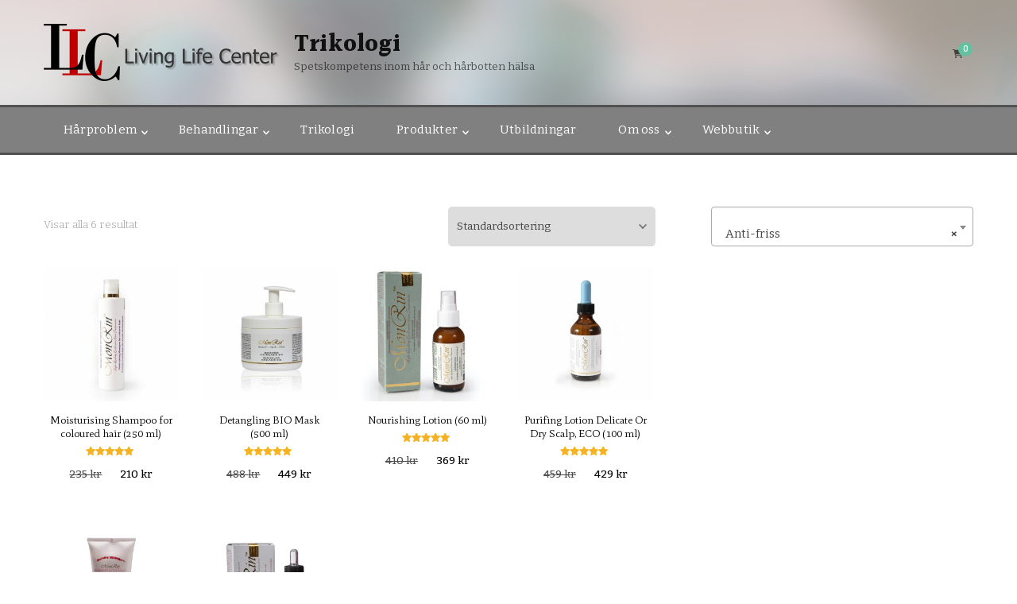

--- FILE ---
content_type: text/html; charset=UTF-8
request_url: https://www.livinglifecenter.com/produkt-kategori/egenskaper/anti-friss/
body_size: 16962
content:
    <!DOCTYPE html>
    <html lang="sv-SE">
    <head itemscope itemtype="https://schema.org/WebSite">
	    <meta charset="UTF-8">
    <meta name="viewport" content="width=device-width, initial-scale=1">
    <link rel="profile" href="http://gmpg.org/xfn/11">
    <title>Anti-friss &#8211; Trikologi</title>
<meta name='robots' content='max-image-preview:large' />
	<style>img:is([sizes="auto" i], [sizes^="auto," i]) { contain-intrinsic-size: 3000px 1500px }</style>
	<link rel='dns-prefetch' href='//fonts.googleapis.com' />
<link rel="alternate" type="application/rss+xml" title="Trikologi &raquo; Webbflöde" href="https://www.livinglifecenter.com/feed/" />
<link rel="alternate" type="application/rss+xml" title="Trikologi &raquo; Kommentarsflöde" href="https://www.livinglifecenter.com/comments/feed/" />
<link rel="alternate" type="application/rss+xml" title="Webbflöde för Trikologi &raquo; Anti-friss, Kategori" href="https://www.livinglifecenter.com/produkt-kategori/egenskaper/anti-friss/feed/" />
<script type="text/javascript">
/* <![CDATA[ */
window._wpemojiSettings = {"baseUrl":"https:\/\/s.w.org\/images\/core\/emoji\/16.0.1\/72x72\/","ext":".png","svgUrl":"https:\/\/s.w.org\/images\/core\/emoji\/16.0.1\/svg\/","svgExt":".svg","source":{"wpemoji":"https:\/\/www.livinglifecenter.com\/wp-includes\/js\/wp-emoji.js?ver=6.8.3","twemoji":"https:\/\/www.livinglifecenter.com\/wp-includes\/js\/twemoji.js?ver=6.8.3"}};
/**
 * @output wp-includes/js/wp-emoji-loader.js
 */

/**
 * Emoji Settings as exported in PHP via _print_emoji_detection_script().
 * @typedef WPEmojiSettings
 * @type {object}
 * @property {?object} source
 * @property {?string} source.concatemoji
 * @property {?string} source.twemoji
 * @property {?string} source.wpemoji
 * @property {?boolean} DOMReady
 * @property {?Function} readyCallback
 */

/**
 * Support tests.
 * @typedef SupportTests
 * @type {object}
 * @property {?boolean} flag
 * @property {?boolean} emoji
 */

/**
 * IIFE to detect emoji support and load Twemoji if needed.
 *
 * @param {Window} window
 * @param {Document} document
 * @param {WPEmojiSettings} settings
 */
( function wpEmojiLoader( window, document, settings ) {
	if ( typeof Promise === 'undefined' ) {
		return;
	}

	var sessionStorageKey = 'wpEmojiSettingsSupports';
	var tests = [ 'flag', 'emoji' ];

	/**
	 * Checks whether the browser supports offloading to a Worker.
	 *
	 * @since 6.3.0
	 *
	 * @private
	 *
	 * @returns {boolean}
	 */
	function supportsWorkerOffloading() {
		return (
			typeof Worker !== 'undefined' &&
			typeof OffscreenCanvas !== 'undefined' &&
			typeof URL !== 'undefined' &&
			URL.createObjectURL &&
			typeof Blob !== 'undefined'
		);
	}

	/**
	 * @typedef SessionSupportTests
	 * @type {object}
	 * @property {number} timestamp
	 * @property {SupportTests} supportTests
	 */

	/**
	 * Get support tests from session.
	 *
	 * @since 6.3.0
	 *
	 * @private
	 *
	 * @returns {?SupportTests} Support tests, or null if not set or older than 1 week.
	 */
	function getSessionSupportTests() {
		try {
			/** @type {SessionSupportTests} */
			var item = JSON.parse(
				sessionStorage.getItem( sessionStorageKey )
			);
			if (
				typeof item === 'object' &&
				typeof item.timestamp === 'number' &&
				new Date().valueOf() < item.timestamp + 604800 && // Note: Number is a week in seconds.
				typeof item.supportTests === 'object'
			) {
				return item.supportTests;
			}
		} catch ( e ) {}
		return null;
	}

	/**
	 * Persist the supports in session storage.
	 *
	 * @since 6.3.0
	 *
	 * @private
	 *
	 * @param {SupportTests} supportTests Support tests.
	 */
	function setSessionSupportTests( supportTests ) {
		try {
			/** @type {SessionSupportTests} */
			var item = {
				supportTests: supportTests,
				timestamp: new Date().valueOf()
			};

			sessionStorage.setItem(
				sessionStorageKey,
				JSON.stringify( item )
			);
		} catch ( e ) {}
	}

	/**
	 * Checks if two sets of Emoji characters render the same visually.
	 *
	 * This is used to determine if the browser is rendering an emoji with multiple data points
	 * correctly. set1 is the emoji in the correct form, using a zero-width joiner. set2 is the emoji
	 * in the incorrect form, using a zero-width space. If the two sets render the same, then the browser
	 * does not support the emoji correctly.
	 *
	 * This function may be serialized to run in a Worker. Therefore, it cannot refer to variables from the containing
	 * scope. Everything must be passed by parameters.
	 *
	 * @since 4.9.0
	 *
	 * @private
	 *
	 * @param {CanvasRenderingContext2D} context 2D Context.
	 * @param {string} set1 Set of Emoji to test.
	 * @param {string} set2 Set of Emoji to test.
	 *
	 * @return {boolean} True if the two sets render the same.
	 */
	function emojiSetsRenderIdentically( context, set1, set2 ) {
		// Cleanup from previous test.
		context.clearRect( 0, 0, context.canvas.width, context.canvas.height );
		context.fillText( set1, 0, 0 );
		var rendered1 = new Uint32Array(
			context.getImageData(
				0,
				0,
				context.canvas.width,
				context.canvas.height
			).data
		);

		// Cleanup from previous test.
		context.clearRect( 0, 0, context.canvas.width, context.canvas.height );
		context.fillText( set2, 0, 0 );
		var rendered2 = new Uint32Array(
			context.getImageData(
				0,
				0,
				context.canvas.width,
				context.canvas.height
			).data
		);

		return rendered1.every( function ( rendered2Data, index ) {
			return rendered2Data === rendered2[ index ];
		} );
	}

	/**
	 * Checks if the center point of a single emoji is empty.
	 *
	 * This is used to determine if the browser is rendering an emoji with a single data point
	 * correctly. The center point of an incorrectly rendered emoji will be empty. A correctly
	 * rendered emoji will have a non-zero value at the center point.
	 *
	 * This function may be serialized to run in a Worker. Therefore, it cannot refer to variables from the containing
	 * scope. Everything must be passed by parameters.
	 *
	 * @since 6.8.2
	 *
	 * @private
	 *
	 * @param {CanvasRenderingContext2D} context 2D Context.
	 * @param {string} emoji Emoji to test.
	 *
	 * @return {boolean} True if the center point is empty.
	 */
	function emojiRendersEmptyCenterPoint( context, emoji ) {
		// Cleanup from previous test.
		context.clearRect( 0, 0, context.canvas.width, context.canvas.height );
		context.fillText( emoji, 0, 0 );

		// Test if the center point (16, 16) is empty (0,0,0,0).
		var centerPoint = context.getImageData(16, 16, 1, 1);
		for ( var i = 0; i < centerPoint.data.length; i++ ) {
			if ( centerPoint.data[ i ] !== 0 ) {
				// Stop checking the moment it's known not to be empty.
				return false;
			}
		}

		return true;
	}

	/**
	 * Determines if the browser properly renders Emoji that Twemoji can supplement.
	 *
	 * This function may be serialized to run in a Worker. Therefore, it cannot refer to variables from the containing
	 * scope. Everything must be passed by parameters.
	 *
	 * @since 4.2.0
	 *
	 * @private
	 *
	 * @param {CanvasRenderingContext2D} context 2D Context.
	 * @param {string} type Whether to test for support of "flag" or "emoji".
	 * @param {Function} emojiSetsRenderIdentically Reference to emojiSetsRenderIdentically function, needed due to minification.
	 * @param {Function} emojiRendersEmptyCenterPoint Reference to emojiRendersEmptyCenterPoint function, needed due to minification.
	 *
	 * @return {boolean} True if the browser can render emoji, false if it cannot.
	 */
	function browserSupportsEmoji( context, type, emojiSetsRenderIdentically, emojiRendersEmptyCenterPoint ) {
		var isIdentical;

		switch ( type ) {
			case 'flag':
				/*
				 * Test for Transgender flag compatibility. Added in Unicode 13.
				 *
				 * To test for support, we try to render it, and compare the rendering to how it would look if
				 * the browser doesn't render it correctly (white flag emoji + transgender symbol).
				 */
				isIdentical = emojiSetsRenderIdentically(
					context,
					'\uD83C\uDFF3\uFE0F\u200D\u26A7\uFE0F', // as a zero-width joiner sequence
					'\uD83C\uDFF3\uFE0F\u200B\u26A7\uFE0F' // separated by a zero-width space
				);

				if ( isIdentical ) {
					return false;
				}

				/*
				 * Test for Sark flag compatibility. This is the least supported of the letter locale flags,
				 * so gives us an easy test for full support.
				 *
				 * To test for support, we try to render it, and compare the rendering to how it would look if
				 * the browser doesn't render it correctly ([C] + [Q]).
				 */
				isIdentical = emojiSetsRenderIdentically(
					context,
					'\uD83C\uDDE8\uD83C\uDDF6', // as the sequence of two code points
					'\uD83C\uDDE8\u200B\uD83C\uDDF6' // as the two code points separated by a zero-width space
				);

				if ( isIdentical ) {
					return false;
				}

				/*
				 * Test for English flag compatibility. England is a country in the United Kingdom, it
				 * does not have a two letter locale code but rather a five letter sub-division code.
				 *
				 * To test for support, we try to render it, and compare the rendering to how it would look if
				 * the browser doesn't render it correctly (black flag emoji + [G] + [B] + [E] + [N] + [G]).
				 */
				isIdentical = emojiSetsRenderIdentically(
					context,
					// as the flag sequence
					'\uD83C\uDFF4\uDB40\uDC67\uDB40\uDC62\uDB40\uDC65\uDB40\uDC6E\uDB40\uDC67\uDB40\uDC7F',
					// with each code point separated by a zero-width space
					'\uD83C\uDFF4\u200B\uDB40\uDC67\u200B\uDB40\uDC62\u200B\uDB40\uDC65\u200B\uDB40\uDC6E\u200B\uDB40\uDC67\u200B\uDB40\uDC7F'
				);

				return ! isIdentical;
			case 'emoji':
				/*
				 * Does Emoji 16.0 cause the browser to go splat?
				 *
				 * To test for Emoji 16.0 support, try to render a new emoji: Splatter.
				 *
				 * The splatter emoji is a single code point emoji. Testing for browser support
				 * required testing the center point of the emoji to see if it is empty.
				 *
				 * 0xD83E 0xDEDF (\uD83E\uDEDF) == 🫟 Splatter.
				 *
				 * When updating this test, please ensure that the emoji is either a single code point
				 * or switch to using the emojiSetsRenderIdentically function and testing with a zero-width
				 * joiner vs a zero-width space.
				 */
				var notSupported = emojiRendersEmptyCenterPoint( context, '\uD83E\uDEDF' );
				return ! notSupported;
		}

		return false;
	}

	/**
	 * Checks emoji support tests.
	 *
	 * This function may be serialized to run in a Worker. Therefore, it cannot refer to variables from the containing
	 * scope. Everything must be passed by parameters.
	 *
	 * @since 6.3.0
	 *
	 * @private
	 *
	 * @param {string[]} tests Tests.
	 * @param {Function} browserSupportsEmoji Reference to browserSupportsEmoji function, needed due to minification.
	 * @param {Function} emojiSetsRenderIdentically Reference to emojiSetsRenderIdentically function, needed due to minification.
	 * @param {Function} emojiRendersEmptyCenterPoint Reference to emojiRendersEmptyCenterPoint function, needed due to minification.
	 *
	 * @return {SupportTests} Support tests.
	 */
	function testEmojiSupports( tests, browserSupportsEmoji, emojiSetsRenderIdentically, emojiRendersEmptyCenterPoint ) {
		var canvas;
		if (
			typeof WorkerGlobalScope !== 'undefined' &&
			self instanceof WorkerGlobalScope
		) {
			canvas = new OffscreenCanvas( 300, 150 ); // Dimensions are default for HTMLCanvasElement.
		} else {
			canvas = document.createElement( 'canvas' );
		}

		var context = canvas.getContext( '2d', { willReadFrequently: true } );

		/*
		 * Chrome on OS X added native emoji rendering in M41. Unfortunately,
		 * it doesn't work when the font is bolder than 500 weight. So, we
		 * check for bold rendering support to avoid invisible emoji in Chrome.
		 */
		context.textBaseline = 'top';
		context.font = '600 32px Arial';

		var supports = {};
		tests.forEach( function ( test ) {
			supports[ test ] = browserSupportsEmoji( context, test, emojiSetsRenderIdentically, emojiRendersEmptyCenterPoint );
		} );
		return supports;
	}

	/**
	 * Adds a script to the head of the document.
	 *
	 * @ignore
	 *
	 * @since 4.2.0
	 *
	 * @param {string} src The url where the script is located.
	 *
	 * @return {void}
	 */
	function addScript( src ) {
		var script = document.createElement( 'script' );
		script.src = src;
		script.defer = true;
		document.head.appendChild( script );
	}

	settings.supports = {
		everything: true,
		everythingExceptFlag: true
	};

	// Create a promise for DOMContentLoaded since the worker logic may finish after the event has fired.
	var domReadyPromise = new Promise( function ( resolve ) {
		document.addEventListener( 'DOMContentLoaded', resolve, {
			once: true
		} );
	} );

	// Obtain the emoji support from the browser, asynchronously when possible.
	new Promise( function ( resolve ) {
		var supportTests = getSessionSupportTests();
		if ( supportTests ) {
			resolve( supportTests );
			return;
		}

		if ( supportsWorkerOffloading() ) {
			try {
				// Note that the functions are being passed as arguments due to minification.
				var workerScript =
					'postMessage(' +
					testEmojiSupports.toString() +
					'(' +
					[
						JSON.stringify( tests ),
						browserSupportsEmoji.toString(),
						emojiSetsRenderIdentically.toString(),
						emojiRendersEmptyCenterPoint.toString()
					].join( ',' ) +
					'));';
				var blob = new Blob( [ workerScript ], {
					type: 'text/javascript'
				} );
				var worker = new Worker( URL.createObjectURL( blob ), { name: 'wpTestEmojiSupports' } );
				worker.onmessage = function ( event ) {
					supportTests = event.data;
					setSessionSupportTests( supportTests );
					worker.terminate();
					resolve( supportTests );
				};
				return;
			} catch ( e ) {}
		}

		supportTests = testEmojiSupports( tests, browserSupportsEmoji, emojiSetsRenderIdentically, emojiRendersEmptyCenterPoint );
		setSessionSupportTests( supportTests );
		resolve( supportTests );
	} )
		// Once the browser emoji support has been obtained from the session, finalize the settings.
		.then( function ( supportTests ) {
			/*
			 * Tests the browser support for flag emojis and other emojis, and adjusts the
			 * support settings accordingly.
			 */
			for ( var test in supportTests ) {
				settings.supports[ test ] = supportTests[ test ];

				settings.supports.everything =
					settings.supports.everything && settings.supports[ test ];

				if ( 'flag' !== test ) {
					settings.supports.everythingExceptFlag =
						settings.supports.everythingExceptFlag &&
						settings.supports[ test ];
				}
			}

			settings.supports.everythingExceptFlag =
				settings.supports.everythingExceptFlag &&
				! settings.supports.flag;

			// Sets DOMReady to false and assigns a ready function to settings.
			settings.DOMReady = false;
			settings.readyCallback = function () {
				settings.DOMReady = true;
			};
		} )
		.then( function () {
			return domReadyPromise;
		} )
		.then( function () {
			// When the browser can not render everything we need to load a polyfill.
			if ( ! settings.supports.everything ) {
				settings.readyCallback();

				var src = settings.source || {};

				if ( src.concatemoji ) {
					addScript( src.concatemoji );
				} else if ( src.wpemoji && src.twemoji ) {
					addScript( src.twemoji );
					addScript( src.wpemoji );
				}
			}
		} );
} )( window, document, window._wpemojiSettings );

/* ]]> */
</script>
<style id='wp-emoji-styles-inline-css' type='text/css'>

	img.wp-smiley, img.emoji {
		display: inline !important;
		border: none !important;
		box-shadow: none !important;
		height: 1em !important;
		width: 1em !important;
		margin: 0 0.07em !important;
		vertical-align: -0.1em !important;
		background: none !important;
		padding: 0 !important;
	}
</style>
<link rel='stylesheet' id='wp-block-library-css' href='https://www.livinglifecenter.com/wp-includes/css/dist/block-library/style.css?ver=6.8.3' type='text/css' media='all' />
<style id='classic-theme-styles-inline-css' type='text/css'>
/**
 * These rules are needed for backwards compatibility.
 * They should match the button element rules in the base theme.json file.
 */
.wp-block-button__link {
	color: #ffffff;
	background-color: #32373c;
	border-radius: 9999px; /* 100% causes an oval, but any explicit but really high value retains the pill shape. */

	/* This needs a low specificity so it won't override the rules from the button element if defined in theme.json. */
	box-shadow: none;
	text-decoration: none;

	/* The extra 2px are added to size solids the same as the outline versions.*/
	padding: calc(0.667em + 2px) calc(1.333em + 2px);

	font-size: 1.125em;
}

.wp-block-file__button {
	background: #32373c;
	color: #ffffff;
	text-decoration: none;
}

</style>
<style id='global-styles-inline-css' type='text/css'>
:root{--wp--preset--aspect-ratio--square: 1;--wp--preset--aspect-ratio--4-3: 4/3;--wp--preset--aspect-ratio--3-4: 3/4;--wp--preset--aspect-ratio--3-2: 3/2;--wp--preset--aspect-ratio--2-3: 2/3;--wp--preset--aspect-ratio--16-9: 16/9;--wp--preset--aspect-ratio--9-16: 9/16;--wp--preset--color--black: #000000;--wp--preset--color--cyan-bluish-gray: #abb8c3;--wp--preset--color--white: #ffffff;--wp--preset--color--pale-pink: #f78da7;--wp--preset--color--vivid-red: #cf2e2e;--wp--preset--color--luminous-vivid-orange: #ff6900;--wp--preset--color--luminous-vivid-amber: #fcb900;--wp--preset--color--light-green-cyan: #7bdcb5;--wp--preset--color--vivid-green-cyan: #00d084;--wp--preset--color--pale-cyan-blue: #8ed1fc;--wp--preset--color--vivid-cyan-blue: #0693e3;--wp--preset--color--vivid-purple: #9b51e0;--wp--preset--gradient--vivid-cyan-blue-to-vivid-purple: linear-gradient(135deg,rgba(6,147,227,1) 0%,rgb(155,81,224) 100%);--wp--preset--gradient--light-green-cyan-to-vivid-green-cyan: linear-gradient(135deg,rgb(122,220,180) 0%,rgb(0,208,130) 100%);--wp--preset--gradient--luminous-vivid-amber-to-luminous-vivid-orange: linear-gradient(135deg,rgba(252,185,0,1) 0%,rgba(255,105,0,1) 100%);--wp--preset--gradient--luminous-vivid-orange-to-vivid-red: linear-gradient(135deg,rgba(255,105,0,1) 0%,rgb(207,46,46) 100%);--wp--preset--gradient--very-light-gray-to-cyan-bluish-gray: linear-gradient(135deg,rgb(238,238,238) 0%,rgb(169,184,195) 100%);--wp--preset--gradient--cool-to-warm-spectrum: linear-gradient(135deg,rgb(74,234,220) 0%,rgb(151,120,209) 20%,rgb(207,42,186) 40%,rgb(238,44,130) 60%,rgb(251,105,98) 80%,rgb(254,248,76) 100%);--wp--preset--gradient--blush-light-purple: linear-gradient(135deg,rgb(255,206,236) 0%,rgb(152,150,240) 100%);--wp--preset--gradient--blush-bordeaux: linear-gradient(135deg,rgb(254,205,165) 0%,rgb(254,45,45) 50%,rgb(107,0,62) 100%);--wp--preset--gradient--luminous-dusk: linear-gradient(135deg,rgb(255,203,112) 0%,rgb(199,81,192) 50%,rgb(65,88,208) 100%);--wp--preset--gradient--pale-ocean: linear-gradient(135deg,rgb(255,245,203) 0%,rgb(182,227,212) 50%,rgb(51,167,181) 100%);--wp--preset--gradient--electric-grass: linear-gradient(135deg,rgb(202,248,128) 0%,rgb(113,206,126) 100%);--wp--preset--gradient--midnight: linear-gradient(135deg,rgb(2,3,129) 0%,rgb(40,116,252) 100%);--wp--preset--font-size--small: 13px;--wp--preset--font-size--medium: 20px;--wp--preset--font-size--large: 36px;--wp--preset--font-size--x-large: 42px;--wp--preset--spacing--20: 0.44rem;--wp--preset--spacing--30: 0.67rem;--wp--preset--spacing--40: 1rem;--wp--preset--spacing--50: 1.5rem;--wp--preset--spacing--60: 2.25rem;--wp--preset--spacing--70: 3.38rem;--wp--preset--spacing--80: 5.06rem;--wp--preset--shadow--natural: 6px 6px 9px rgba(0, 0, 0, 0.2);--wp--preset--shadow--deep: 12px 12px 50px rgba(0, 0, 0, 0.4);--wp--preset--shadow--sharp: 6px 6px 0px rgba(0, 0, 0, 0.2);--wp--preset--shadow--outlined: 6px 6px 0px -3px rgba(255, 255, 255, 1), 6px 6px rgba(0, 0, 0, 1);--wp--preset--shadow--crisp: 6px 6px 0px rgba(0, 0, 0, 1);}:where(.is-layout-flex){gap: 0.5em;}:where(.is-layout-grid){gap: 0.5em;}body .is-layout-flex{display: flex;}.is-layout-flex{flex-wrap: wrap;align-items: center;}.is-layout-flex > :is(*, div){margin: 0;}body .is-layout-grid{display: grid;}.is-layout-grid > :is(*, div){margin: 0;}:where(.wp-block-columns.is-layout-flex){gap: 2em;}:where(.wp-block-columns.is-layout-grid){gap: 2em;}:where(.wp-block-post-template.is-layout-flex){gap: 1.25em;}:where(.wp-block-post-template.is-layout-grid){gap: 1.25em;}.has-black-color{color: var(--wp--preset--color--black) !important;}.has-cyan-bluish-gray-color{color: var(--wp--preset--color--cyan-bluish-gray) !important;}.has-white-color{color: var(--wp--preset--color--white) !important;}.has-pale-pink-color{color: var(--wp--preset--color--pale-pink) !important;}.has-vivid-red-color{color: var(--wp--preset--color--vivid-red) !important;}.has-luminous-vivid-orange-color{color: var(--wp--preset--color--luminous-vivid-orange) !important;}.has-luminous-vivid-amber-color{color: var(--wp--preset--color--luminous-vivid-amber) !important;}.has-light-green-cyan-color{color: var(--wp--preset--color--light-green-cyan) !important;}.has-vivid-green-cyan-color{color: var(--wp--preset--color--vivid-green-cyan) !important;}.has-pale-cyan-blue-color{color: var(--wp--preset--color--pale-cyan-blue) !important;}.has-vivid-cyan-blue-color{color: var(--wp--preset--color--vivid-cyan-blue) !important;}.has-vivid-purple-color{color: var(--wp--preset--color--vivid-purple) !important;}.has-black-background-color{background-color: var(--wp--preset--color--black) !important;}.has-cyan-bluish-gray-background-color{background-color: var(--wp--preset--color--cyan-bluish-gray) !important;}.has-white-background-color{background-color: var(--wp--preset--color--white) !important;}.has-pale-pink-background-color{background-color: var(--wp--preset--color--pale-pink) !important;}.has-vivid-red-background-color{background-color: var(--wp--preset--color--vivid-red) !important;}.has-luminous-vivid-orange-background-color{background-color: var(--wp--preset--color--luminous-vivid-orange) !important;}.has-luminous-vivid-amber-background-color{background-color: var(--wp--preset--color--luminous-vivid-amber) !important;}.has-light-green-cyan-background-color{background-color: var(--wp--preset--color--light-green-cyan) !important;}.has-vivid-green-cyan-background-color{background-color: var(--wp--preset--color--vivid-green-cyan) !important;}.has-pale-cyan-blue-background-color{background-color: var(--wp--preset--color--pale-cyan-blue) !important;}.has-vivid-cyan-blue-background-color{background-color: var(--wp--preset--color--vivid-cyan-blue) !important;}.has-vivid-purple-background-color{background-color: var(--wp--preset--color--vivid-purple) !important;}.has-black-border-color{border-color: var(--wp--preset--color--black) !important;}.has-cyan-bluish-gray-border-color{border-color: var(--wp--preset--color--cyan-bluish-gray) !important;}.has-white-border-color{border-color: var(--wp--preset--color--white) !important;}.has-pale-pink-border-color{border-color: var(--wp--preset--color--pale-pink) !important;}.has-vivid-red-border-color{border-color: var(--wp--preset--color--vivid-red) !important;}.has-luminous-vivid-orange-border-color{border-color: var(--wp--preset--color--luminous-vivid-orange) !important;}.has-luminous-vivid-amber-border-color{border-color: var(--wp--preset--color--luminous-vivid-amber) !important;}.has-light-green-cyan-border-color{border-color: var(--wp--preset--color--light-green-cyan) !important;}.has-vivid-green-cyan-border-color{border-color: var(--wp--preset--color--vivid-green-cyan) !important;}.has-pale-cyan-blue-border-color{border-color: var(--wp--preset--color--pale-cyan-blue) !important;}.has-vivid-cyan-blue-border-color{border-color: var(--wp--preset--color--vivid-cyan-blue) !important;}.has-vivid-purple-border-color{border-color: var(--wp--preset--color--vivid-purple) !important;}.has-vivid-cyan-blue-to-vivid-purple-gradient-background{background: var(--wp--preset--gradient--vivid-cyan-blue-to-vivid-purple) !important;}.has-light-green-cyan-to-vivid-green-cyan-gradient-background{background: var(--wp--preset--gradient--light-green-cyan-to-vivid-green-cyan) !important;}.has-luminous-vivid-amber-to-luminous-vivid-orange-gradient-background{background: var(--wp--preset--gradient--luminous-vivid-amber-to-luminous-vivid-orange) !important;}.has-luminous-vivid-orange-to-vivid-red-gradient-background{background: var(--wp--preset--gradient--luminous-vivid-orange-to-vivid-red) !important;}.has-very-light-gray-to-cyan-bluish-gray-gradient-background{background: var(--wp--preset--gradient--very-light-gray-to-cyan-bluish-gray) !important;}.has-cool-to-warm-spectrum-gradient-background{background: var(--wp--preset--gradient--cool-to-warm-spectrum) !important;}.has-blush-light-purple-gradient-background{background: var(--wp--preset--gradient--blush-light-purple) !important;}.has-blush-bordeaux-gradient-background{background: var(--wp--preset--gradient--blush-bordeaux) !important;}.has-luminous-dusk-gradient-background{background: var(--wp--preset--gradient--luminous-dusk) !important;}.has-pale-ocean-gradient-background{background: var(--wp--preset--gradient--pale-ocean) !important;}.has-electric-grass-gradient-background{background: var(--wp--preset--gradient--electric-grass) !important;}.has-midnight-gradient-background{background: var(--wp--preset--gradient--midnight) !important;}.has-small-font-size{font-size: var(--wp--preset--font-size--small) !important;}.has-medium-font-size{font-size: var(--wp--preset--font-size--medium) !important;}.has-large-font-size{font-size: var(--wp--preset--font-size--large) !important;}.has-x-large-font-size{font-size: var(--wp--preset--font-size--x-large) !important;}
:where(.wp-block-post-template.is-layout-flex){gap: 1.25em;}:where(.wp-block-post-template.is-layout-grid){gap: 1.25em;}
:where(.wp-block-columns.is-layout-flex){gap: 2em;}:where(.wp-block-columns.is-layout-grid){gap: 2em;}
:root :where(.wp-block-pullquote){font-size: 1.5em;line-height: 1.6;}
</style>
<link rel='stylesheet' id='blossomthemes-toolkit-css' href='https://usercontent.one/wp/www.livinglifecenter.com/wp-content/plugins/blossomthemes-toolkit/public/css/blossomthemes-toolkit-public.css?ver=2.2.7' type='text/css' media='all' />
<link rel='stylesheet' id='contact-form-7-css' href='https://usercontent.one/wp/www.livinglifecenter.com/wp-content/plugins/contact-form-7/includes/css/styles.css?ver=6.1.3' type='text/css' media='all' />
<link rel='stylesheet' id='woocommerce-layout-css' href='https://usercontent.one/wp/www.livinglifecenter.com/wp-content/plugins/woocommerce/assets/css/woocommerce-layout.css?ver=10.3.5' type='text/css' media='all' />
<link rel='stylesheet' id='woocommerce-smallscreen-css' href='https://usercontent.one/wp/www.livinglifecenter.com/wp-content/plugins/woocommerce/assets/css/woocommerce-smallscreen.css?ver=10.3.5' type='text/css' media='only screen and (max-width: 768px)' />
<link rel='stylesheet' id='woocommerce-general-css' href='https://usercontent.one/wp/www.livinglifecenter.com/wp-content/plugins/woocommerce/assets/css/woocommerce.css?ver=10.3.5' type='text/css' media='all' />
<style id='woocommerce-inline-inline-css' type='text/css'>
.woocommerce form .form-row .required { visibility: visible; }
</style>
<link rel='stylesheet' id='brands-styles-css' href='https://usercontent.one/wp/www.livinglifecenter.com/wp-content/plugins/woocommerce/assets/css/brands.css?ver=10.3.5' type='text/css' media='all' />
<link rel='stylesheet' id='vandana-lite-woocommerce-css' href='https://usercontent.one/wp/www.livinglifecenter.com/wp-content/themes/vandana-lite/css/build/woocommerce.css?ver=1.0.4' type='text/css' media='all' />
<link rel='stylesheet' id='owl-carousel-css' href='https://usercontent.one/wp/www.livinglifecenter.com/wp-content/themes/vandana-lite/css/build/owl.carousel.css?ver=2.3.4' type='text/css' media='all' />
<link rel='stylesheet' id='vandana-lite-google-fonts-css' href='https://fonts.googleapis.com/css?family=Bitter%3A100%2C200%2C300%2Cregular%2C500%2C600%2C700%2C800%2C900%2C100italic%2C200italic%2C300italic%2Citalic%2C500italic%2C600italic%2C700italic%2C800italic%2C900italic%7CMate%3Aregular%2Citalic%7CHalant%3A700' type='text/css' media='all' />
<link rel='stylesheet' id='vandana-health-coach-parent-style-css' href='https://usercontent.one/wp/www.livinglifecenter.com/wp-content/themes/vandana-lite/style.css?ver=6.8.3' type='text/css' media='all' />
<link rel='stylesheet' id='animate-css' href='https://usercontent.one/wp/www.livinglifecenter.com/wp-content/themes/vandana-lite/css/build/animate.css?ver=3.5.2' type='text/css' media='all' />
<link rel='stylesheet' id='vandana-lite-css' href='https://usercontent.one/wp/www.livinglifecenter.com/wp-content/themes/vandana-health-coach/style.css?ver=1.0.4' type='text/css' media='all' />
<link rel='stylesheet' id='vandana-lite-gutenberg-css' href='https://usercontent.one/wp/www.livinglifecenter.com/wp-content/themes/vandana-lite/css/build/gutenberg.css?ver=1.0.4' type='text/css' media='all' />
<script type="text/javascript" src="https://www.livinglifecenter.com/wp-includes/js/jquery/jquery.js?ver=3.7.1" id="jquery-core-js"></script>
<script type="text/javascript" src="https://www.livinglifecenter.com/wp-includes/js/jquery/jquery-migrate.js?ver=3.4.1" id="jquery-migrate-js"></script>
<script type="text/javascript" src="https://usercontent.one/wp/www.livinglifecenter.com/wp-content/plugins/woocommerce/assets/js/jquery-blockui/jquery.blockUI.js?ver=2.7.0-wc.10.3.5" id="wc-jquery-blockui-js" defer="defer" data-wp-strategy="defer"></script>
<script type="text/javascript" id="wc-add-to-cart-js-extra">
/* <![CDATA[ */
var wc_add_to_cart_params = {"ajax_url":"\/wp-admin\/admin-ajax.php","wc_ajax_url":"\/?wc-ajax=%%endpoint%%","i18n_view_cart":"Visa varukorg","cart_url":"https:\/\/www.livinglifecenter.com\/varukorg\/","is_cart":"","cart_redirect_after_add":"no"};
/* ]]> */
</script>
<script type="text/javascript" src="https://usercontent.one/wp/www.livinglifecenter.com/wp-content/plugins/woocommerce/assets/js/frontend/add-to-cart.js?ver=10.3.5" id="wc-add-to-cart-js" defer="defer" data-wp-strategy="defer"></script>
<script type="text/javascript" src="https://usercontent.one/wp/www.livinglifecenter.com/wp-content/plugins/woocommerce/assets/js/js-cookie/js.cookie.js?ver=2.1.4-wc.10.3.5" id="wc-js-cookie-js" defer="defer" data-wp-strategy="defer"></script>
<script type="text/javascript" id="woocommerce-js-extra">
/* <![CDATA[ */
var woocommerce_params = {"ajax_url":"\/wp-admin\/admin-ajax.php","wc_ajax_url":"\/?wc-ajax=%%endpoint%%","i18n_password_show":"Visa l\u00f6senord","i18n_password_hide":"D\u00f6lj l\u00f6senord"};
/* ]]> */
</script>
<script type="text/javascript" src="https://usercontent.one/wp/www.livinglifecenter.com/wp-content/plugins/woocommerce/assets/js/frontend/woocommerce.js?ver=10.3.5" id="woocommerce-js" defer="defer" data-wp-strategy="defer"></script>
<link rel="https://api.w.org/" href="https://www.livinglifecenter.com/wp-json/" /><link rel="alternate" title="JSON" type="application/json" href="https://www.livinglifecenter.com/wp-json/wp/v2/product_cat/101" /><link rel="EditURI" type="application/rsd+xml" title="RSD" href="https://www.livinglifecenter.com/xmlrpc.php?rsd" />
<meta name="generator" content="WordPress 6.8.3" />
<meta name="generator" content="WooCommerce 10.3.5" />
<style>[class*=" icon-oc-"],[class^=icon-oc-]{speak:none;font-style:normal;font-weight:400;font-variant:normal;text-transform:none;line-height:1;-webkit-font-smoothing:antialiased;-moz-osx-font-smoothing:grayscale}.icon-oc-one-com-white-32px-fill:before{content:"901"}.icon-oc-one-com:before{content:"900"}#one-com-icon,.toplevel_page_onecom-wp .wp-menu-image{speak:none;display:flex;align-items:center;justify-content:center;text-transform:none;line-height:1;-webkit-font-smoothing:antialiased;-moz-osx-font-smoothing:grayscale}.onecom-wp-admin-bar-item>a,.toplevel_page_onecom-wp>.wp-menu-name{font-size:16px;font-weight:400;line-height:1}.toplevel_page_onecom-wp>.wp-menu-name img{width:69px;height:9px;}.wp-submenu-wrap.wp-submenu>.wp-submenu-head>img{width:88px;height:auto}.onecom-wp-admin-bar-item>a img{height:7px!important}.onecom-wp-admin-bar-item>a img,.toplevel_page_onecom-wp>.wp-menu-name img{opacity:.8}.onecom-wp-admin-bar-item.hover>a img,.toplevel_page_onecom-wp.wp-has-current-submenu>.wp-menu-name img,li.opensub>a.toplevel_page_onecom-wp>.wp-menu-name img{opacity:1}#one-com-icon:before,.onecom-wp-admin-bar-item>a:before,.toplevel_page_onecom-wp>.wp-menu-image:before{content:'';position:static!important;background-color:rgba(240,245,250,.4);border-radius:102px;width:18px;height:18px;padding:0!important}.onecom-wp-admin-bar-item>a:before{width:14px;height:14px}.onecom-wp-admin-bar-item.hover>a:before,.toplevel_page_onecom-wp.opensub>a>.wp-menu-image:before,.toplevel_page_onecom-wp.wp-has-current-submenu>.wp-menu-image:before{background-color:#76b82a}.onecom-wp-admin-bar-item>a{display:inline-flex!important;align-items:center;justify-content:center}#one-com-logo-wrapper{font-size:4em}#one-com-icon{vertical-align:middle}.imagify-welcome{display:none !important;}</style>	<noscript><style>.woocommerce-product-gallery{ opacity: 1 !important; }</style></noscript>
	<link rel="icon" href="https://usercontent.one/wp/www.livinglifecenter.com/wp-content/uploads/2021/04/ikon2-60x60.png" sizes="32x32" />
<link rel="icon" href="https://usercontent.one/wp/www.livinglifecenter.com/wp-content/uploads/2021/04/ikon2.png" sizes="192x192" />
<link rel="apple-touch-icon" href="https://usercontent.one/wp/www.livinglifecenter.com/wp-content/uploads/2021/04/ikon2.png" />
<meta name="msapplication-TileImage" content="https://usercontent.one/wp/www.livinglifecenter.com/wp-content/uploads/2021/04/ikon2.png" />
<style type='text/css' media='all'>     
    section.cta-section.style-one .widget .blossomtheme-cta-container {
        background-image: url('https://usercontent.one/wp/www.livinglifecenter.com/wp-content/themes/vandana-lite/images/flower-bg.png');
    }

    section.blog-section.style-two::after {
        background-image: url('https://usercontent.one/wp/www.livinglifecenter.com/wp-content/themes/vandana-lite/images/blog-section-flower-bg.png');
    }

    section#wheeloflife_section {
        background-color:#e8f5f1;
    }

    /*Typography*/

    :root {
        --primary-font: Bitter;
        --secondary-font: Mate;
    }

    body,
    button,
    input,
    select,
    optgroup,
    textarea{
        font-family : Bitter;
        font-size   : 15px;        
    }
    
    .site-branding .site-title{
        font-size   : 30px;
        font-family : Halant;
        font-weight : 700;
        font-style  : normal;
    }
    
    .site-branding .site-title a{
        color: #111111;
    }
    
    .custom-logo-link img{
        width: 300px;
        max-width: 100%;
    }
           
    </style>		<style type="text/css" id="wp-custom-css">
			.onsale
{
	display:none
}
.footer-b
{
	display:none
}
.wp-block-button__link
{
	background-color: rgba(234,196,179,1);
}
.entry-content a
{
	color: #ffffff;
	text-decoration: none;
}
.textwidget a
{
	color: #ffffff !important;
	text-decoration: none !important;
}
.textwidget a:hover
{
	text-decoration: underline !important;
}
.woof_term_15
{
	display: none !important
}
.site-header.style-two .header-mid, .mobile-header
{
	background-image: url("https://www.livinglifecenter.com/image/headback2.png");
	background-size: cover;
}
.page-title
{
	font-size: 2.3em !important;
}
.featured_page_content 
{
text-align: left;
}
.video_bredd
{
	width: 270px;
}
.video_text
{
	min-width: 280px !important;
}
.breadcrumb-wrapper
{
	display: none
}
.header-bottom
{
	border-top-color: #515151;
	border-bottom-color: #515151;
	border-top-style: solid;
	border-bottom-style: solid;
	background-color: grey !important;
}		</style>
		</head>

<body class="archive tax-product_cat term-anti-friss term-101 wp-custom-logo wp-embed-responsive wp-theme-vandana-lite wp-child-theme-vandana-health-coach theme-vandana-lite woocommerce woocommerce-page woocommerce-no-js hfeed blp-has-blocks rightsidebar classic-layout" itemscope itemtype="https://schema.org/WebPage">

    <div id="page" class="site">
        <a class="skip-link" href="#content">Hoppa till innehåll</a>
            <header id="masthead" class="site-header style-two" itemscope itemtype="http://schema.org/WPHeader">
                        <div class="header-mid">
                <div class="container">
                            <div class="site-branding has-image-text" itemscope itemtype="https://schema.org/Organization">  
            <div class="site-logo">
                <a href="https://www.livinglifecenter.com/" class="custom-logo-link" rel="home"><img width="300" height="72" src="https://usercontent.one/wp/www.livinglifecenter.com/wp-content/uploads/2021/04/image.png" class="custom-logo" alt="Trikologi" decoding="async" srcset="https://usercontent.one/wp/www.livinglifecenter.com/wp-content/uploads/2021/04/image.png 300w, https://usercontent.one/wp/www.livinglifecenter.com/wp-content/uploads/2021/04/image-250x60.png 250w" sizes="(max-width: 300px) 100vw, 300px" /></a>            </div>

            <div class="site-title-wrap">                    <p class="site-title" itemprop="name"><a href="https://www.livinglifecenter.com/" rel="home" itemprop="url">Trikologi</a></p>
                                    <p class="site-description" itemprop="description">Spetskompetens inom hår och hårbotten hälsa</p>
                </div>        </div>    
                        <div class="header-right">
                        <div class="header-cart">    <a href="https://www.livinglifecenter.com/varukorg/" class="cart" title="Visa din varukorg">
        <i class="fas fa-shopping-cart"></i>
        <span class="number">0</span>
    </a>
    </div>                    </div>
                </div>
            </div>
            <div class="header-bottom">
                <div class="container">
                        	<nav id="site-navigation" class="main-navigation" role="navigation" itemscope itemtype="https://schema.org/SiteNavigationElement">
            <button class="toggle-btn">
                <span class="toggle-bar"></span>
                <span class="toggle-bar"></span>
                <span class="toggle-bar"></span>
            </button>
    		<div class="menu-menu-1-container"><ul id="primary-menu" class="nav-menu"><li id="menu-item-52" class="menu-item menu-item-type-post_type menu-item-object-page menu-item-has-children menu-item-52"><a href="https://www.livinglifecenter.com/harproblem/">Hårproblem</a>
<ul class="sub-menu">
	<li id="menu-item-45" class="menu-item menu-item-type-post_type menu-item-object-page menu-item-has-children menu-item-45"><a href="https://www.livinglifecenter.com/haravfall/">Håravfall</a>
	<ul class="sub-menu">
		<li id="menu-item-690" class="menu-item menu-item-type-post_type menu-item-object-page menu-item-690"><a href="https://www.livinglifecenter.com/alopecia/">Alopecia</a></li>
	</ul>
</li>
	<li id="menu-item-240" class="menu-item menu-item-type-post_type menu-item-object-page menu-item-240"><a href="https://www.livinglifecenter.com/harbottenproblem/">Hårbottenproblem</a></li>
	<li id="menu-item-243" class="menu-item menu-item-type-post_type menu-item-object-page menu-item-243"><a href="https://www.livinglifecenter.com/skaggproblem/">Skäggproblem</a></li>
	<li id="menu-item-249" class="menu-item menu-item-type-post_type menu-item-object-page menu-item-249"><a href="https://www.livinglifecenter.com/tips-rad/">Tips &#038; råd</a></li>
</ul>
</li>
<li id="menu-item-122" class="menu-item menu-item-type-post_type menu-item-object-page menu-item-has-children menu-item-122"><a href="https://www.livinglifecenter.com/behandlingar/">Behandlingar</a>
<ul class="sub-menu">
	<li id="menu-item-265" class="menu-item menu-item-type-post_type menu-item-object-page menu-item-265"><a href="https://www.livinglifecenter.com/trikologiska-behandlingar/">Trikologiska behandlingar</a></li>
	<li id="menu-item-166" class="menu-item menu-item-type-post_type menu-item-object-page menu-item-166"><a href="https://www.livinglifecenter.com/ljusterapi/">Ljusterapi</a></li>
	<li id="menu-item-268" class="menu-item menu-item-type-post_type menu-item-object-page menu-item-268"><a href="https://www.livinglifecenter.com/q-light-behandlingar/">Q-Light behandlingar</a></li>
	<li id="menu-item-285" class="menu-item menu-item-type-post_type menu-item-object-page menu-item-285"><a href="https://www.livinglifecenter.com/pdt-behandlingar/">PDT Behandlingar</a></li>
	<li id="menu-item-284" class="menu-item menu-item-type-post_type menu-item-object-page menu-item-284"><a href="https://www.livinglifecenter.com/hemmabehandlingar/">Hemmabehandlingar</a></li>
	<li id="menu-item-283" class="menu-item menu-item-type-post_type menu-item-object-page menu-item-283"><a href="https://www.livinglifecenter.com/prp-behandlingar/">PRP Behandlingar</a></li>
	<li id="menu-item-282" class="menu-item menu-item-type-post_type menu-item-object-page menu-item-282"><a href="https://www.livinglifecenter.com/skaggbehandlingar/">Skäggbehandlingar</a></li>
</ul>
</li>
<li id="menu-item-156" class="menu-item menu-item-type-post_type menu-item-object-page menu-item-156"><a href="https://www.livinglifecenter.com/trikologi/">Trikologi</a></li>
<li id="menu-item-330" class="menu-item menu-item-type-post_type menu-item-object-page menu-item-has-children menu-item-330"><a href="https://www.livinglifecenter.com/produktersida/">Produkter</a>
<ul class="sub-menu">
	<li id="menu-item-332" class="menu-item menu-item-type-post_type menu-item-object-page menu-item-332"><a href="https://www.livinglifecenter.com/skaggvard/">Skäggvård</a></li>
	<li id="menu-item-331" class="menu-item menu-item-type-post_type menu-item-object-page menu-item-331"><a href="https://www.livinglifecenter.com/ingredienser/">Ingredienser</a></li>
	<li id="menu-item-333" class="menu-item menu-item-type-custom menu-item-object-custom menu-item-333"><a href="https://livinglifecenter.com/butik/">Handla produkter</a></li>
</ul>
</li>
<li id="menu-item-170" class="menu-item menu-item-type-post_type menu-item-object-page menu-item-170"><a href="https://www.livinglifecenter.com/utbildningar/">Utbildningar</a></li>
<li id="menu-item-180" class="menu-item menu-item-type-post_type menu-item-object-page menu-item-has-children menu-item-180"><a href="https://www.livinglifecenter.com/om_oss/">Om oss</a>
<ul class="sub-menu">
	<li id="menu-item-198" class="menu-item menu-item-type-post_type menu-item-object-page menu-item-198"><a href="https://www.livinglifecenter.com/kontakt/">Kontakt</a></li>
	<li id="menu-item-532" class="menu-item menu-item-type-post_type menu-item-object-page menu-item-532"><a href="https://www.livinglifecenter.com/frisorstipendium/">Frisörstipendium</a></li>
</ul>
</li>
<li id="menu-item-51" class="menu-item menu-item-type-post_type menu-item-object-page menu-item-has-children menu-item-51"><a href="https://www.livinglifecenter.com/butik/">Webbutik</a>
<ul class="sub-menu">
	<li id="menu-item-334" class="menu-item menu-item-type-custom menu-item-object-custom menu-item-334"><a href="https://livinglifecenter.com/mitt-konto/orders/">Beställningar</a></li>
	<li id="menu-item-335" class="menu-item menu-item-type-custom menu-item-object-custom menu-item-335"><a href="https://livinglifecenter.com/mitt-konto/edit-address/">Adresser</a></li>
	<li id="menu-item-336" class="menu-item menu-item-type-custom menu-item-object-custom menu-item-336"><a href="https://livinglifecenter.com/mitt-konto/edit-account/">Kontouppgifter</a></li>
	<li id="menu-item-338" class="menu-item menu-item-type-custom menu-item-object-custom menu-item-338"><a href="https://livinglifecenter.com/mitt-konto/lost-password/">Glömt lösenordet</a></li>
</ul>
</li>
</ul></div>    	</nav><!-- #site-navigation -->
                    </div>
            </div>
        </header>
                <div class="mobile-header">
            <div class="container">
                <button class="menu-toggle" data-toggle-target=".main-menu-modal" data-toggle-body-class="showing-main-menu-modal" aria-expanded="false" data-set-focus=".close-main-nav-toggle">
                    <span class="toggle-bar"></span>
                    <span class="toggle-bar"></span>
                    <span class="toggle-bar"></span>
                </button>
                <div class="mbl-menu-wrap">
                    <div class="primary-menu-list main-menu-modal cover-modal" data-modal-target-string=".main-menu-modal">
                        <button class="close close-main-nav-toggle" data-toggle-target=".main-menu-modal" data-toggle-body-class="showing-main-menu-modal" aria-expanded="false" data-set-focus=".main-menu-modal"></button>
                        <div class="mobile-menu" aria-label="Mobil">
                            <div class="main-menu-modal">
                                    	<nav id="site-navigation" class="main-navigation" role="navigation" itemscope itemtype="https://schema.org/SiteNavigationElement">
            <button class="toggle-btn">
                <span class="toggle-bar"></span>
                <span class="toggle-bar"></span>
                <span class="toggle-bar"></span>
            </button>
    		<div class="menu-menu-1-container"><ul id="primary-menu" class="nav-menu"><li class="menu-item menu-item-type-post_type menu-item-object-page menu-item-has-children menu-item-52"><a href="https://www.livinglifecenter.com/harproblem/">Hårproblem</a>
<ul class="sub-menu">
	<li class="menu-item menu-item-type-post_type menu-item-object-page menu-item-has-children menu-item-45"><a href="https://www.livinglifecenter.com/haravfall/">Håravfall</a>
	<ul class="sub-menu">
		<li class="menu-item menu-item-type-post_type menu-item-object-page menu-item-690"><a href="https://www.livinglifecenter.com/alopecia/">Alopecia</a></li>
	</ul>
</li>
	<li class="menu-item menu-item-type-post_type menu-item-object-page menu-item-240"><a href="https://www.livinglifecenter.com/harbottenproblem/">Hårbottenproblem</a></li>
	<li class="menu-item menu-item-type-post_type menu-item-object-page menu-item-243"><a href="https://www.livinglifecenter.com/skaggproblem/">Skäggproblem</a></li>
	<li class="menu-item menu-item-type-post_type menu-item-object-page menu-item-249"><a href="https://www.livinglifecenter.com/tips-rad/">Tips &#038; råd</a></li>
</ul>
</li>
<li class="menu-item menu-item-type-post_type menu-item-object-page menu-item-has-children menu-item-122"><a href="https://www.livinglifecenter.com/behandlingar/">Behandlingar</a>
<ul class="sub-menu">
	<li class="menu-item menu-item-type-post_type menu-item-object-page menu-item-265"><a href="https://www.livinglifecenter.com/trikologiska-behandlingar/">Trikologiska behandlingar</a></li>
	<li class="menu-item menu-item-type-post_type menu-item-object-page menu-item-166"><a href="https://www.livinglifecenter.com/ljusterapi/">Ljusterapi</a></li>
	<li class="menu-item menu-item-type-post_type menu-item-object-page menu-item-268"><a href="https://www.livinglifecenter.com/q-light-behandlingar/">Q-Light behandlingar</a></li>
	<li class="menu-item menu-item-type-post_type menu-item-object-page menu-item-285"><a href="https://www.livinglifecenter.com/pdt-behandlingar/">PDT Behandlingar</a></li>
	<li class="menu-item menu-item-type-post_type menu-item-object-page menu-item-284"><a href="https://www.livinglifecenter.com/hemmabehandlingar/">Hemmabehandlingar</a></li>
	<li class="menu-item menu-item-type-post_type menu-item-object-page menu-item-283"><a href="https://www.livinglifecenter.com/prp-behandlingar/">PRP Behandlingar</a></li>
	<li class="menu-item menu-item-type-post_type menu-item-object-page menu-item-282"><a href="https://www.livinglifecenter.com/skaggbehandlingar/">Skäggbehandlingar</a></li>
</ul>
</li>
<li class="menu-item menu-item-type-post_type menu-item-object-page menu-item-156"><a href="https://www.livinglifecenter.com/trikologi/">Trikologi</a></li>
<li class="menu-item menu-item-type-post_type menu-item-object-page menu-item-has-children menu-item-330"><a href="https://www.livinglifecenter.com/produktersida/">Produkter</a>
<ul class="sub-menu">
	<li class="menu-item menu-item-type-post_type menu-item-object-page menu-item-332"><a href="https://www.livinglifecenter.com/skaggvard/">Skäggvård</a></li>
	<li class="menu-item menu-item-type-post_type menu-item-object-page menu-item-331"><a href="https://www.livinglifecenter.com/ingredienser/">Ingredienser</a></li>
	<li class="menu-item menu-item-type-custom menu-item-object-custom menu-item-333"><a href="https://livinglifecenter.com/butik/">Handla produkter</a></li>
</ul>
</li>
<li class="menu-item menu-item-type-post_type menu-item-object-page menu-item-170"><a href="https://www.livinglifecenter.com/utbildningar/">Utbildningar</a></li>
<li class="menu-item menu-item-type-post_type menu-item-object-page menu-item-has-children menu-item-180"><a href="https://www.livinglifecenter.com/om_oss/">Om oss</a>
<ul class="sub-menu">
	<li class="menu-item menu-item-type-post_type menu-item-object-page menu-item-198"><a href="https://www.livinglifecenter.com/kontakt/">Kontakt</a></li>
	<li class="menu-item menu-item-type-post_type menu-item-object-page menu-item-532"><a href="https://www.livinglifecenter.com/frisorstipendium/">Frisörstipendium</a></li>
</ul>
</li>
<li class="menu-item menu-item-type-post_type menu-item-object-page menu-item-has-children menu-item-51"><a href="https://www.livinglifecenter.com/butik/">Webbutik</a>
<ul class="sub-menu">
	<li class="menu-item menu-item-type-custom menu-item-object-custom menu-item-334"><a href="https://livinglifecenter.com/mitt-konto/orders/">Beställningar</a></li>
	<li class="menu-item menu-item-type-custom menu-item-object-custom menu-item-335"><a href="https://livinglifecenter.com/mitt-konto/edit-address/">Adresser</a></li>
	<li class="menu-item menu-item-type-custom menu-item-object-custom menu-item-336"><a href="https://livinglifecenter.com/mitt-konto/edit-account/">Kontouppgifter</a></li>
	<li class="menu-item menu-item-type-custom menu-item-object-custom menu-item-338"><a href="https://livinglifecenter.com/mitt-konto/lost-password/">Glömt lösenordet</a></li>
</ul>
</li>
</ul></div>    	</nav><!-- #site-navigation -->
                                    <div class="mbl-right-block">
                                                                                                                                                    <div class="header-right">
                                            <div class="header-cart">    <a href="https://www.livinglifecenter.com/varukorg/" class="cart" title="Visa din varukorg">
        <i class="fas fa-shopping-cart"></i>
        <span class="number">0</span>
    </a>
    </div>                                        </div>
                                                                    </div>
                            </div>
                        </div>
                    </div>
                </div>
                        <div class="site-branding has-image-text" itemscope itemtype="https://schema.org/Organization">  
            <div class="site-logo">
                <a href="https://www.livinglifecenter.com/" class="custom-logo-link" rel="home"><img width="300" height="72" src="https://usercontent.one/wp/www.livinglifecenter.com/wp-content/uploads/2021/04/image.png" class="custom-logo" alt="Trikologi" decoding="async" srcset="https://usercontent.one/wp/www.livinglifecenter.com/wp-content/uploads/2021/04/image.png 300w, https://usercontent.one/wp/www.livinglifecenter.com/wp-content/uploads/2021/04/image-250x60.png 250w" sizes="(max-width: 300px) 100vw, 300px" /></a>            </div>

            <div class="site-title-wrap">                    <p class="site-title" itemprop="name"><a href="https://www.livinglifecenter.com/" rel="home" itemprop="url">Trikologi</a></p>
                                    <p class="site-description" itemprop="description">Spetskompetens inom hår och hårbotten hälsa</p>
                </div>        </div>    
                    
            </div>
        </div><!-- .mobile-header -->
    <div id="content" class="site-content"><div class="breadcrumb-wrapper">
                <div class="container">
                <div id="crumbs" itemscope itemtype="https://schema.org/BreadcrumbList"> 
                    <span itemprop="itemListElement" itemscope itemtype="https://schema.org/ListItem">
                        <a itemprop="item" href="https://www.livinglifecenter.com"><span itemprop="name">Hem</span></a>
                        <meta itemprop="position" content="1" />
                        <span class="separator"><i class="fas fa-angle-right"></i></span>
                    </span> <span itemprop="itemListElement" itemscope itemtype="https://schema.org/ListItem"><a itemprop="item" href="https://www.livinglifecenter.com/butik/"><span itemprop="name">Webbutik</span></a><meta itemprop="position" content="2" /> <span class="separator"><i class="fas fa-angle-right"></i></span></span>  <span itemprop="itemListElement" itemscope itemtype="https://schema.org/ListItem"><a itemprop="item" href="https://www.livinglifecenter.com/produkt-kategori/egenskaper/"><span itemprop="name">Egenskaper</span></a><meta itemprop="position" content="3" /> <span class="separator"><i class="fas fa-angle-right"></i></span></span> <span class="current" itemprop="itemListElement" itemscope itemtype="https://schema.org/ListItem"><a itemprop="item" href="https://www.livinglifecenter.com/produkt-kategori/egenskaper/anti-friss/"><span itemprop="name">Anti-friss</span></a><meta itemprop="position" content="4" /></span></div></div></div><!-- .breadcrumb-wrapper --><div class="container">    <div id="primary" class="content-area">
        <main id="main" class="site-main" role="main">
    <header class="woocommerce-products-header">
	
	</header>
<div class="woocommerce-notices-wrapper"></div><p class="woocommerce-result-count" role="alert" aria-relevant="all" >
	Visar alla 6 resultat</p>
<form class="woocommerce-ordering" method="get">
		<select
		name="orderby"
		class="orderby"
					aria-label="Butiksbeställning"
			>
					<option value="menu_order"  selected='selected'>Standardsortering</option>
					<option value="popularity" >Sortera efter popularitet</option>
					<option value="rating" >Sortera efter genomsnittligt betyg</option>
					<option value="date" >Sortera efter senast</option>
					<option value="price" >Sortera efter pris: lågt till högt</option>
					<option value="price-desc" >Sortera efter pris: högt till lågt</option>
			</select>
	<input type="hidden" name="paged" value="1" />
	</form>
<ul class="products columns-4">
<li class="product type-product post-85 status-publish first instock product_cat-alla-hartyper product_cat-anti-friss product_cat-aterfuktande product_cat-egenskaper product_cat-eksen-och-torr-harbotten product_cat-fargat-har-och-blont-har product_cat-fargat-har-fet-harbotten product_cat-fargat-har-torr-harbotten-torrt-mjall product_cat-fargbevarande product_cat-fett-oljigt-har product_cat-glansforstarkande product_cat-haravfall-torrt-har product_cat-harbottenproblem product_cat-harbotten product_cat-harvard-i-tre-steg product_cat-klada-fargat-har product_cat-lockigt-har product_cat-lugnande product_cat-psoriasis product_cat-schampo product_cat-steg-ii product_cat-torrt-har product_cat-torrt-mjall-och-torrt-har product_cat-torrt-frissigt-har product_cat-volym-i-haret has-post-thumbnail sale taxable shipping-taxable purchasable product-type-simple">
	<a href="https://www.livinglifecenter.com/produkt/moisturising-shampoo-for-coloured-hair-250-ml/" class="woocommerce-LoopProduct-link woocommerce-loop-product__link">
	<span class="onsale">Rea!</span>
	<img width="300" height="300" src="https://usercontent.one/wp/www.livinglifecenter.com/wp-content/uploads/2021/04/image-4-300x300.jpeg" class="attachment-woocommerce_thumbnail size-woocommerce_thumbnail" alt="Moisturising Shampoo for coloured hair &lt;nobr&gt;(250 ml)&lt;/nobr&gt;" decoding="async" fetchpriority="high" srcset="https://usercontent.one/wp/www.livinglifecenter.com/wp-content/uploads/2021/04/image-4-300x300.jpeg 300w, https://usercontent.one/wp/www.livinglifecenter.com/wp-content/uploads/2021/04/image-4-100x100.jpeg 100w, https://usercontent.one/wp/www.livinglifecenter.com/wp-content/uploads/2021/04/image-4-600x600.jpeg 600w, https://usercontent.one/wp/www.livinglifecenter.com/wp-content/uploads/2021/04/image-4-150x150.jpeg 150w, https://usercontent.one/wp/www.livinglifecenter.com/wp-content/uploads/2021/04/image-4-768x768.jpeg 768w, https://usercontent.one/wp/www.livinglifecenter.com/wp-content/uploads/2021/04/image-4-60x60.jpeg 60w, https://usercontent.one/wp/www.livinglifecenter.com/wp-content/uploads/2021/04/image-4.jpeg 960w" sizes="(max-width: 300px) 100vw, 300px" /><h2 class="woocommerce-loop-product__title">Moisturising Shampoo for coloured hair <nobr>(250 ml)</nobr></h2><div class="star-rating" role="img" aria-label="Betygsatt 5.00 av 5"><span style="width:100%">Betygsatt <strong class="rating">5.00</strong> av 5</span></div>
	<span class="price"><del aria-hidden="true"><span class="woocommerce-Price-amount amount"><bdi>235&nbsp;<span class="woocommerce-Price-currencySymbol">&#107;&#114;</span></bdi></span></del> <span class="screen-reader-text">Det ursprungliga priset var: 235&nbsp;&#107;&#114;.</span><ins aria-hidden="true"><span class="woocommerce-Price-amount amount"><bdi>210&nbsp;<span class="woocommerce-Price-currencySymbol">&#107;&#114;</span></bdi></span></ins><span class="screen-reader-text">Det nuvarande priset är: 210&nbsp;&#107;&#114;.</span></span>
</a><a href="/produkt-kategori/egenskaper/anti-friss/?add-to-cart=85" aria-describedby="woocommerce_loop_add_to_cart_link_describedby_85" data-quantity="1" class="button product_type_simple add_to_cart_button ajax_add_to_cart" data-product_id="85" data-product_sku="" aria-label="Lägg till i varukorgen: ”Moisturising Shampoo for coloured hair (250 ml)”" rel="nofollow" data-success_message="&quot;Moisturising Shampoo for coloured hair &lt;nobr&gt;(250 ml)&lt;/nobr&gt;&quot; har lagts till i din varukorg" role="button">Lägg till i varukorg</a>	<span id="woocommerce_loop_add_to_cart_link_describedby_85" class="screen-reader-text">
			</span>
</li>
<li class="product type-product post-93 status-publish instock product_cat-alla-hartyper product_cat-anti-friss product_cat-aterfuktande product_cat-atopiskt-eksem product_cat-harmask-och-harinpackning product_cat-egenskaper product_cat-eksem-och-fet-harbotten product_cat-eksen-och-torr-harbotten product_cat-fargat-har-och-blont-har product_cat-fargat-har-fet-harbotten product_cat-fargat-har-fet-harbotten-med-mjall product_cat-fargat-har-torr-harbotten-torrt-mjall product_cat-fargbevarande product_cat-fett-mjall-och-fett-har product_cat-fett-oljigt-har product_cat-fyllighet product_cat-glansforstarkande product_cat-haravfall-fett-har product_cat-haravfall-torrt-har product_cat-harbottenproblem product_cat-harbotten product_cat-harvard-i-tre-steg product_cat-klada-fargat-har product_cat-lockigt-har product_cat-mjukgorande product_cat-psoriasis product_cat-seborre-eksem product_cat-starkande product_cat-steg-ii product_cat-torrt-har product_cat-torrt-mjall-och-torrt-har product_cat-torrt-frissigt-har product_cat-volym-i-haret product_cat-volymgivande has-post-thumbnail sale taxable shipping-taxable purchasable product-type-simple">
	<a href="https://www.livinglifecenter.com/produkt/detangling-bio-mask-500-ml/" class="woocommerce-LoopProduct-link woocommerce-loop-product__link">
	<span class="onsale">Rea!</span>
	<img width="300" height="300" src="https://usercontent.one/wp/www.livinglifecenter.com/wp-content/uploads/2021/04/image-8-300x300.jpeg" class="attachment-woocommerce_thumbnail size-woocommerce_thumbnail" alt="Detangling BIO Mask &lt;nobr&gt;(500 ml)&lt;/nobr&gt;" decoding="async" srcset="https://usercontent.one/wp/www.livinglifecenter.com/wp-content/uploads/2021/04/image-8-300x300.jpeg 300w, https://usercontent.one/wp/www.livinglifecenter.com/wp-content/uploads/2021/04/image-8-100x100.jpeg 100w, https://usercontent.one/wp/www.livinglifecenter.com/wp-content/uploads/2021/04/image-8-150x150.jpeg 150w" sizes="(max-width: 300px) 100vw, 300px" /><h2 class="woocommerce-loop-product__title">Detangling BIO Mask <nobr>(500 ml)</nobr></h2><div class="star-rating" role="img" aria-label="Betygsatt 5.00 av 5"><span style="width:100%">Betygsatt <strong class="rating">5.00</strong> av 5</span></div>
	<span class="price"><del aria-hidden="true"><span class="woocommerce-Price-amount amount"><bdi>488&nbsp;<span class="woocommerce-Price-currencySymbol">&#107;&#114;</span></bdi></span></del> <span class="screen-reader-text">Det ursprungliga priset var: 488&nbsp;&#107;&#114;.</span><ins aria-hidden="true"><span class="woocommerce-Price-amount amount"><bdi>449&nbsp;<span class="woocommerce-Price-currencySymbol">&#107;&#114;</span></bdi></span></ins><span class="screen-reader-text">Det nuvarande priset är: 449&nbsp;&#107;&#114;.</span></span>
</a><a href="/produkt-kategori/egenskaper/anti-friss/?add-to-cart=93" aria-describedby="woocommerce_loop_add_to_cart_link_describedby_93" data-quantity="1" class="button product_type_simple add_to_cart_button ajax_add_to_cart" data-product_id="93" data-product_sku="" aria-label="Lägg till i varukorgen: ”Detangling BIO Mask (500 ml)”" rel="nofollow" data-success_message="&quot;Detangling BIO Mask &lt;nobr&gt;(500 ml)&lt;/nobr&gt;&quot; har lagts till i din varukorg" role="button">Lägg till i varukorg</a>	<span id="woocommerce_loop_add_to_cart_link_describedby_93" class="screen-reader-text">
			</span>
</li>
<li class="product type-product post-131 status-publish instock product_cat-alla-hartyper product_cat-anti-friss product_cat-aterfuktande product_cat-atopiskt-eksem product_cat-egenskaper product_cat-eksem-och-fet-harbotten product_cat-eksen-och-torr-harbotten product_cat-fargat-har-och-blont-har product_cat-fargat-har-fet-harbotten product_cat-fargat-har-fet-harbotten-med-mjall product_cat-fargat-har-torr-harbotten-torrt-mjall product_cat-fargbevarande product_cat-fett-mjall-och-fett-har product_cat-fett-oljigt-har product_cat-fyllighet product_cat-glansforstarkande product_cat-haravfall-fett-har product_cat-haravfall-torrt-har product_cat-harbottenproblem product_cat-harbotten product_cat-harvard-i-tre-steg product_cat-klada-fargat-har product_cat-livlost-har-fet-harbotten product_cat-livlost-har-torr-harbotten product_cat-lockigt-har product_cat-mjukgorande product_cat-normalt-har product_cat-psoriasis product_cat-seborre-eksem product_cat-serum product_cat-skaggvard product_cat-starkande product_cat-steg-iii product_cat-torrt-har product_cat-torrt-mjall-och-torrt-har product_cat-torrt-frissigt-har product_cat-tunt-har product_cat-volym-i-haret product_cat-volymgivande has-post-thumbnail sale taxable shipping-taxable purchasable product-type-simple">
	<a href="https://www.livinglifecenter.com/produkt/nourishing-lotion-60-ml/" class="woocommerce-LoopProduct-link woocommerce-loop-product__link">
	<span class="onsale">Rea!</span>
	<img width="300" height="300" src="https://usercontent.one/wp/www.livinglifecenter.com/wp-content/uploads/2021/04/image-14-300x300.jpeg" class="attachment-woocommerce_thumbnail size-woocommerce_thumbnail" alt="Nourishing Lotion &lt;nobr&gt;(60 ml)&lt;/nobr&gt;" decoding="async" srcset="https://usercontent.one/wp/www.livinglifecenter.com/wp-content/uploads/2021/04/image-14-300x300.jpeg 300w, https://usercontent.one/wp/www.livinglifecenter.com/wp-content/uploads/2021/04/image-14-100x100.jpeg 100w, https://usercontent.one/wp/www.livinglifecenter.com/wp-content/uploads/2021/04/image-14-150x150.jpeg 150w" sizes="(max-width: 300px) 100vw, 300px" /><h2 class="woocommerce-loop-product__title">Nourishing Lotion <nobr>(60 ml)</nobr></h2><div class="star-rating" role="img" aria-label="Betygsatt 5.00 av 5"><span style="width:100%">Betygsatt <strong class="rating">5.00</strong> av 5</span></div>
	<span class="price"><del aria-hidden="true"><span class="woocommerce-Price-amount amount"><bdi>410&nbsp;<span class="woocommerce-Price-currencySymbol">&#107;&#114;</span></bdi></span></del> <span class="screen-reader-text">Det ursprungliga priset var: 410&nbsp;&#107;&#114;.</span><ins aria-hidden="true"><span class="woocommerce-Price-amount amount"><bdi>369&nbsp;<span class="woocommerce-Price-currencySymbol">&#107;&#114;</span></bdi></span></ins><span class="screen-reader-text">Det nuvarande priset är: 369&nbsp;&#107;&#114;.</span></span>
</a><a href="/produkt-kategori/egenskaper/anti-friss/?add-to-cart=131" aria-describedby="woocommerce_loop_add_to_cart_link_describedby_131" data-quantity="1" class="button product_type_simple add_to_cart_button ajax_add_to_cart" data-product_id="131" data-product_sku="" aria-label="Lägg till i varukorgen: ”Nourishing Lotion (60 ml)”" rel="nofollow" data-success_message="&quot;Nourishing Lotion &lt;nobr&gt;(60 ml)&lt;/nobr&gt;&quot; har lagts till i din varukorg" role="button">Lägg till i varukorg</a>	<span id="woocommerce_loop_add_to_cart_link_describedby_131" class="screen-reader-text">
			</span>
</li>
<li class="product type-product post-109 status-publish last instock product_cat-anti-friss product_cat-atopiskt-eksem product_cat-djup-rengoring-och-hudpeeling product_cat-djuprengorande product_cat-egenskaper product_cat-eksem-och-fet-harbotten product_cat-eksen-och-torr-harbotten product_cat-fargat-har-fet-harbotten-med-mjall product_cat-fargat-har-torr-harbotten-torrt-mjall product_cat-fyllighet product_cat-glansforstarkande product_cat-harbottenproblem product_cat-harbotten product_cat-harvard-i-tre-steg product_cat-livlost-har-torr-harbotten product_cat-lugnande product_cat-mjukgorande product_cat-psoriasis product_cat-seborre-eksem product_cat-steg-i product_cat-torrt-har product_cat-torrt-mjall-och-torrt-har has-post-thumbnail sale taxable shipping-taxable purchasable product-type-simple">
	<a href="https://www.livinglifecenter.com/produkt/purifing-lotion-delicate-or-dry-scalp-eco-100-ml/" class="woocommerce-LoopProduct-link woocommerce-loop-product__link">
	<span class="onsale">Rea!</span>
	<img width="300" height="300" src="https://usercontent.one/wp/www.livinglifecenter.com/wp-content/uploads/2021/04/image-9-300x300.jpeg" class="attachment-woocommerce_thumbnail size-woocommerce_thumbnail" alt="Purifing Lotion Delicate Or Dry Scalp, ECO &lt;nobr&gt;(100 ml)&lt;/nobr&gt;" decoding="async" loading="lazy" srcset="https://usercontent.one/wp/www.livinglifecenter.com/wp-content/uploads/2021/04/image-9-300x300.jpeg 300w, https://usercontent.one/wp/www.livinglifecenter.com/wp-content/uploads/2021/04/image-9-100x100.jpeg 100w, https://usercontent.one/wp/www.livinglifecenter.com/wp-content/uploads/2021/04/image-9-600x598.jpeg 600w, https://usercontent.one/wp/www.livinglifecenter.com/wp-content/uploads/2021/04/image-9-150x150.jpeg 150w, https://usercontent.one/wp/www.livinglifecenter.com/wp-content/uploads/2021/04/image-9-768x765.jpeg 768w, https://usercontent.one/wp/www.livinglifecenter.com/wp-content/uploads/2021/04/image-9-60x60.jpeg 60w, https://usercontent.one/wp/www.livinglifecenter.com/wp-content/uploads/2021/04/image-9.jpeg 960w" sizes="auto, (max-width: 300px) 100vw, 300px" /><h2 class="woocommerce-loop-product__title">Purifing Lotion Delicate Or Dry Scalp, ECO <nobr>(100 ml)</nobr></h2><div class="star-rating" role="img" aria-label="Betygsatt 5.00 av 5"><span style="width:100%">Betygsatt <strong class="rating">5.00</strong> av 5</span></div>
	<span class="price"><del aria-hidden="true"><span class="woocommerce-Price-amount amount"><bdi>459&nbsp;<span class="woocommerce-Price-currencySymbol">&#107;&#114;</span></bdi></span></del> <span class="screen-reader-text">Det ursprungliga priset var: 459&nbsp;&#107;&#114;.</span><ins aria-hidden="true"><span class="woocommerce-Price-amount amount"><bdi>429&nbsp;<span class="woocommerce-Price-currencySymbol">&#107;&#114;</span></bdi></span></ins><span class="screen-reader-text">Det nuvarande priset är: 429&nbsp;&#107;&#114;.</span></span>
</a><a href="/produkt-kategori/egenskaper/anti-friss/?add-to-cart=109" aria-describedby="woocommerce_loop_add_to_cart_link_describedby_109" data-quantity="1" class="button product_type_simple add_to_cart_button ajax_add_to_cart" data-product_id="109" data-product_sku="" aria-label="Lägg till i varukorgen: ”Purifing Lotion Delicate Or Dry Scalp, ECO (100 ml)”" rel="nofollow" data-success_message="&quot;Purifing Lotion Delicate Or Dry Scalp, ECO &lt;nobr&gt;(100 ml)&lt;/nobr&gt;&quot; har lagts till i din varukorg" role="button">Lägg till i varukorg</a>	<span id="woocommerce_loop_add_to_cart_link_describedby_109" class="screen-reader-text">
			</span>
</li>
<li class="product type-product post-133 status-publish first instock product_cat-alla-hartyper product_cat-anti-friss product_cat-aterfuktande product_cat-atopiskt-eksem product_cat-harmask-och-harinpackning product_cat-egenskaper product_cat-eksem-och-fet-harbotten product_cat-eksen-och-torr-harbotten product_cat-fargat-har-och-blont-har product_cat-fargat-har-fet-harbotten product_cat-fargat-har-fet-harbotten-med-mjall product_cat-fargat-har-torr-harbotten-torrt-mjall product_cat-fargbevarande product_cat-fett-mjall-och-fett-har product_cat-fett-oljigt-har product_cat-fyllighet product_cat-glansforstarkande product_cat-haravfall-fett-har product_cat-haravfall-torrt-har product_cat-harbottenproblem product_cat-harbotten product_cat-harvard-i-tre-steg product_cat-klada-fargat-har product_cat-livlost-har-fet-harbotten product_cat-livlost-har-torr-harbotten product_cat-lockigt-har product_cat-mjukgorande product_cat-normalt-har product_cat-psoriasis product_cat-seborre-eksem product_cat-starkande product_cat-steg-ii product_cat-torrt-har product_cat-torrt-mjall-och-torrt-har product_cat-torrt-frissigt-har product_cat-tunt-har product_cat-volym-i-haret product_cat-volymgivande has-post-thumbnail sale taxable shipping-taxable purchasable product-type-simple">
	<a href="https://www.livinglifecenter.com/produkt/restructurising-and-softening-conditioner-200-ml/" class="woocommerce-LoopProduct-link woocommerce-loop-product__link">
	<span class="onsale">Rea!</span>
	<img width="300" height="300" src="https://usercontent.one/wp/www.livinglifecenter.com/wp-content/uploads/2021/04/image-15-300x300.jpeg" class="attachment-woocommerce_thumbnail size-woocommerce_thumbnail" alt="Restructurising and Softening Conditioner &lt;nobr&gt;(200 ml)&lt;/nobr&gt;" decoding="async" loading="lazy" srcset="https://usercontent.one/wp/www.livinglifecenter.com/wp-content/uploads/2021/04/image-15-300x300.jpeg 300w, https://usercontent.one/wp/www.livinglifecenter.com/wp-content/uploads/2021/04/image-15-100x100.jpeg 100w, https://usercontent.one/wp/www.livinglifecenter.com/wp-content/uploads/2021/04/image-15-150x150.jpeg 150w" sizes="auto, (max-width: 300px) 100vw, 300px" /><h2 class="woocommerce-loop-product__title">Restructurising and Softening Conditioner <nobr>(200 ml)</nobr></h2><div class="star-rating" role="img" aria-label="Betygsatt 5.00 av 5"><span style="width:100%">Betygsatt <strong class="rating">5.00</strong> av 5</span></div>
	<span class="price"><del aria-hidden="true"><span class="woocommerce-Price-amount amount"><bdi>235&nbsp;<span class="woocommerce-Price-currencySymbol">&#107;&#114;</span></bdi></span></del> <span class="screen-reader-text">Det ursprungliga priset var: 235&nbsp;&#107;&#114;.</span><ins aria-hidden="true"><span class="woocommerce-Price-amount amount"><bdi>210&nbsp;<span class="woocommerce-Price-currencySymbol">&#107;&#114;</span></bdi></span></ins><span class="screen-reader-text">Det nuvarande priset är: 210&nbsp;&#107;&#114;.</span></span>
</a><a href="/produkt-kategori/egenskaper/anti-friss/?add-to-cart=133" aria-describedby="woocommerce_loop_add_to_cart_link_describedby_133" data-quantity="1" class="button product_type_simple add_to_cart_button ajax_add_to_cart" data-product_id="133" data-product_sku="" aria-label="Lägg till i varukorgen: ”Restructurising and Softening Conditioner (200 ml)”" rel="nofollow" data-success_message="&quot;Restructurising and Softening Conditioner &lt;nobr&gt;(200 ml)&lt;/nobr&gt;&quot; har lagts till i din varukorg" role="button">Lägg till i varukorg</a>	<span id="woocommerce_loop_add_to_cart_link_describedby_133" class="screen-reader-text">
			</span>
</li>
<li class="product type-product post-135 status-publish instock product_cat-anti-friss product_cat-harmask-och-harinpackning product_cat-egenskaper product_cat-fargat-har-och-blont-har product_cat-fargat-har-fet-harbotten-med-mjall product_cat-fargat-har-torr-harbotten-torrt-mjall product_cat-fyllighet product_cat-haravfall-fett-har product_cat-haravfall-torrt-har product_cat-harbotten product_cat-harvard-i-tre-steg product_cat-livlost-har-fet-harbotten product_cat-livlost-har-torr-harbotten product_cat-mjukgorande product_cat-skaggvard product_cat-starkande product_cat-steg-i product_cat-steg-iii product_cat-torrt-frissigt-har product_cat-tunt-har product_cat-volym-i-haret product_cat-volymgivande has-post-thumbnail sale taxable shipping-taxable purchasable product-type-simple">
	<a href="https://www.livinglifecenter.com/produkt/strengthening-extract-60-ml/" class="woocommerce-LoopProduct-link woocommerce-loop-product__link">
	<span class="onsale">Rea!</span>
	<img width="300" height="300" src="https://usercontent.one/wp/www.livinglifecenter.com/wp-content/uploads/2021/04/image-16-300x300.jpeg" class="attachment-woocommerce_thumbnail size-woocommerce_thumbnail" alt="Strengthening Extract &lt;nobr&gt;(60 ml)&lt;/nobr&gt;" decoding="async" loading="lazy" srcset="https://usercontent.one/wp/www.livinglifecenter.com/wp-content/uploads/2021/04/image-16-300x300.jpeg 300w, https://usercontent.one/wp/www.livinglifecenter.com/wp-content/uploads/2021/04/image-16-100x100.jpeg 100w, https://usercontent.one/wp/www.livinglifecenter.com/wp-content/uploads/2021/04/image-16-600x600.jpeg 600w, https://usercontent.one/wp/www.livinglifecenter.com/wp-content/uploads/2021/04/image-16-1024x1024.jpeg 1024w, https://usercontent.one/wp/www.livinglifecenter.com/wp-content/uploads/2021/04/image-16-150x150.jpeg 150w, https://usercontent.one/wp/www.livinglifecenter.com/wp-content/uploads/2021/04/image-16-768x768.jpeg 768w, https://usercontent.one/wp/www.livinglifecenter.com/wp-content/uploads/2021/04/image-16-60x60.jpeg 60w, https://usercontent.one/wp/www.livinglifecenter.com/wp-content/uploads/2021/04/image-16.jpeg 1100w" sizes="auto, (max-width: 300px) 100vw, 300px" /><h2 class="woocommerce-loop-product__title">Strengthening Extract <nobr>(60 ml)</nobr></h2><div class="star-rating" role="img" aria-label="Betygsatt 5.00 av 5"><span style="width:100%">Betygsatt <strong class="rating">5.00</strong> av 5</span></div>
	<span class="price"><del aria-hidden="true"><span class="woocommerce-Price-amount amount"><bdi>459&nbsp;<span class="woocommerce-Price-currencySymbol">&#107;&#114;</span></bdi></span></del> <span class="screen-reader-text">Det ursprungliga priset var: 459&nbsp;&#107;&#114;.</span><ins aria-hidden="true"><span class="woocommerce-Price-amount amount"><bdi>439&nbsp;<span class="woocommerce-Price-currencySymbol">&#107;&#114;</span></bdi></span></ins><span class="screen-reader-text">Det nuvarande priset är: 439&nbsp;&#107;&#114;.</span></span>
</a><a href="/produkt-kategori/egenskaper/anti-friss/?add-to-cart=135" aria-describedby="woocommerce_loop_add_to_cart_link_describedby_135" data-quantity="1" class="button product_type_simple add_to_cart_button ajax_add_to_cart" data-product_id="135" data-product_sku="" aria-label="Lägg till i varukorgen: ”Strengthening Extract (60 ml)”" rel="nofollow" data-success_message="&quot;Strengthening Extract &lt;nobr&gt;(60 ml)&lt;/nobr&gt;&quot; har lagts till i din varukorg" role="button">Lägg till i varukorg</a>	<span id="woocommerce_loop_add_to_cart_link_describedby_135" class="screen-reader-text">
			</span>
</li>
</ul>
        </main>
    </div>
    <aside id="secondary" class="widget-area" role="complementary" itemscope itemtype="https://schema.org/WPSideBar"><section id="woocommerce_product_categories-3" class="widget woocommerce widget_product_categories"><select  name='product_cat' id='product_cat' class='dropdown_product_cat'>
	<option value=''>Välj en kategori</option>
	<option class="level-0" value="harmask-och-harinpackning">Balsam, hårmask och hårinpackning</option>
	<option class="level-0" value="djup-rengoring-och-hudpeeling">Djup rengöring och Hudpeeling</option>
	<option class="level-0" value="egenskaper">Egenskaper</option>
	<option class="level-1" value="anti-friss" selected="selected">&nbsp;&nbsp;&nbsp;Anti-friss</option>
	<option class="level-1" value="aterfuktande">&nbsp;&nbsp;&nbsp;Återfuktande</option>
	<option class="level-1" value="djuprengorande">&nbsp;&nbsp;&nbsp;Djuprengörande</option>
	<option class="level-1" value="fargbevarande">&nbsp;&nbsp;&nbsp;Färgbevarande</option>
	<option class="level-1" value="fyllighet">&nbsp;&nbsp;&nbsp;Fyllighet</option>
	<option class="level-1" value="glansforstarkande">&nbsp;&nbsp;&nbsp;Glansförstärkande</option>
	<option class="level-1" value="lugnande">&nbsp;&nbsp;&nbsp;Lugnande</option>
	<option class="level-1" value="mjukgorande">&nbsp;&nbsp;&nbsp;Mjukgörande</option>
	<option class="level-1" value="starkande">&nbsp;&nbsp;&nbsp;Stärkande</option>
	<option class="level-1" value="volymgivande">&nbsp;&nbsp;&nbsp;Volymgivande</option>
	<option class="level-0" value="harbottenproblem">Hårbottenproblem</option>
	<option class="level-1" value="atopiskt-eksem">&nbsp;&nbsp;&nbsp;Atopiskt eksem</option>
	<option class="level-1" value="eksem-och-fet-harbotten">&nbsp;&nbsp;&nbsp;Eksem och fet hårbotten</option>
	<option class="level-1" value="eksen-och-torr-harbotten">&nbsp;&nbsp;&nbsp;Eksem och torr hårbotten</option>
	<option class="level-1" value="fett-mjall-och-fett-har">&nbsp;&nbsp;&nbsp;Fett mjäll och fett hår</option>
	<option class="level-1" value="klada">&nbsp;&nbsp;&nbsp;Klåda</option>
	<option class="level-1" value="klada-fargat-har">&nbsp;&nbsp;&nbsp;Klåda, färgat hår</option>
	<option class="level-1" value="psoriasis">&nbsp;&nbsp;&nbsp;Psoriasis</option>
	<option class="level-1" value="seborre-eksem">&nbsp;&nbsp;&nbsp;Seborré eksem</option>
	<option class="level-1" value="skov-ungdomar">&nbsp;&nbsp;&nbsp;Skov ungdomar</option>
	<option class="level-1" value="skov-vuxna">&nbsp;&nbsp;&nbsp;Skov vuxna</option>
	<option class="level-1" value="torrt-mjall-och-torrt-har">&nbsp;&nbsp;&nbsp;Torrt mjäll och torrt hår</option>
	<option class="level-0" value="harbotten">Hårtyp och hårbotten</option>
	<option class="level-1" value="alla-hartyper">&nbsp;&nbsp;&nbsp;Alla hårtyper</option>
	<option class="level-1" value="fargat-har-och-blont-har">&nbsp;&nbsp;&nbsp;Färgat hår och blont hår</option>
	<option class="level-1" value="fargat-har-fet-harbotten">&nbsp;&nbsp;&nbsp;Färgat hår, fet hårbotten</option>
	<option class="level-1" value="fargat-har-fet-harbotten-med-mjall">&nbsp;&nbsp;&nbsp;Färgat hår, fet hårbotten med mjäll</option>
	<option class="level-1" value="fargat-har-torr-harbotten-torrt-mjall">&nbsp;&nbsp;&nbsp;Färgat hår, torr hårbotten, torrt mjäll</option>
	<option class="level-1" value="fett-oljigt-har">&nbsp;&nbsp;&nbsp;Fett/oljigt hår</option>
	<option class="level-1" value="haravfall-fett-har">&nbsp;&nbsp;&nbsp;Håravfall, fett hår</option>
	<option class="level-1" value="haravfall-torrt-har">&nbsp;&nbsp;&nbsp;Håravfall, torrt hår</option>
	<option class="level-1" value="livlost-har-fet-harbotten">&nbsp;&nbsp;&nbsp;Livlöst hår, fet hårbotten</option>
	<option class="level-1" value="livlost-har-torr-harbotten">&nbsp;&nbsp;&nbsp;Livlöst hår, torr hårbotten</option>
	<option class="level-1" value="lockigt-har">&nbsp;&nbsp;&nbsp;Lockigt hår</option>
	<option class="level-1" value="normalt-har">&nbsp;&nbsp;&nbsp;Normalt hår</option>
	<option class="level-1" value="torrt-har">&nbsp;&nbsp;&nbsp;Torrt hår</option>
	<option class="level-1" value="torrt-frissigt-har">&nbsp;&nbsp;&nbsp;Torrt, frissigt hår</option>
	<option class="level-1" value="tunt-har">&nbsp;&nbsp;&nbsp;Tunt hår</option>
	<option class="level-1" value="volym-i-haret">&nbsp;&nbsp;&nbsp;Volym i håret</option>
	<option class="level-0" value="harvard-i-tre-steg">Hårvård i tre steg</option>
	<option class="level-1" value="steg-i">&nbsp;&nbsp;&nbsp;Steg I</option>
	<option class="level-1" value="steg-ii">&nbsp;&nbsp;&nbsp;Steg II</option>
	<option class="level-1" value="steg-iii">&nbsp;&nbsp;&nbsp;Steg III</option>
	<option class="level-0" value="schampo">Schampo</option>
	<option class="level-0" value="serum">Serum</option>
	<option class="level-0" value="skaggvard">Skäggvård</option>
</select>
</section></aside>         
        </div><!-- .container -->        
    </div><!-- .site-content -->
        <footer id="colophon" class="site-footer" itemscope itemtype="https://schema.org/WPFooter">
            <div class="footer-t">
    		<div class="container">
    			<div class="grid column-1">
                    				<div class="col">
    				   <section id="text-9" class="widget widget_text"><h2 class="widget-title" itemprop="name">Retur / Reklamation</h2>			<div class="textwidget"><p><a href="/retur-reklamation/">Retur</a><br />
<a href="/retur-reklamation/">Reklamation</a></p>
</div>
		</section>	
    				</div>
                                </div>
    		</div>
    	</div>
            <div class="footer-b">
        <div class="container">
            <div class="site-info">            
            <span class="copyright">© Upphovsrätt 2021. Alla rättigheter förbehållna</span> Vandana Health Coach | Utvecklad av <a href="https://blossomthemes.com/" rel="nofollow" target="_blank">Blossom Themes</a>. Drivs med <a href="https://sv.wordpress.org/" target="_blank">WordPress</a>. <a class="privacy-policy-link" href="https://www.livinglifecenter.com/integritetspolicy/" rel="privacy-policy">Integritetspolicy</a>               
            </div>
                    </div>
    </div>
        <button class="back-to-top">
        <i class="fas fa-angle-up"></i>
        <span class="to-top">Toppen</span>
    </button>
        </footer><!-- #colophon -->
        </div><!-- #page -->
    <script type="speculationrules">
{"prefetch":[{"source":"document","where":{"and":[{"href_matches":"\/*"},{"not":{"href_matches":["\/wp-*.php","\/wp-admin\/*","\/wp-content\/uploads\/*","\/wp-content\/*","\/wp-content\/plugins\/*","\/wp-content\/themes\/vandana-health-coach\/*","\/wp-content\/themes\/vandana-lite\/*","\/*\\?(.+)"]}},{"not":{"selector_matches":"a[rel~=\"nofollow\"]"}},{"not":{"selector_matches":".no-prefetch, .no-prefetch a"}}]},"eagerness":"conservative"}]}
</script>

	<script type='text/javascript'>
		(function () {
			var c = document.body.className;
			c = c.replace(/woocommerce-no-js/, 'woocommerce-js');
			document.body.className = c;
		})();
	</script>
	<link rel='stylesheet' id='wc-stripe-blocks-checkout-style-css' href='https://usercontent.one/wp/www.livinglifecenter.com/wp-content/plugins/woocommerce-gateway-stripe/build/upe-blocks.css?ver=7a015a6f0fabd17529b6' type='text/css' media='all' />
<link rel='stylesheet' id='wc-blocks-style-css' href='https://usercontent.one/wp/www.livinglifecenter.com/wp-content/plugins/woocommerce/assets/client/blocks/wc-blocks.css?ver=1762986594' type='text/css' media='all' />
<link rel='stylesheet' id='select2-css' href='https://usercontent.one/wp/www.livinglifecenter.com/wp-content/plugins/woocommerce/assets/css/select2.css?ver=10.3.5' type='text/css' media='all' />
<style id='core-block-supports-inline-css' type='text/css'>
/**
 * Core styles: block-supports
 */

</style>
<script type="text/javascript" src="https://usercontent.one/wp/www.livinglifecenter.com/wp-content/plugins/blossomthemes-toolkit/public/js/isotope.pkgd.min.js?ver=3.0.5" id="isotope-pkgd-js"></script>
<script type="text/javascript" src="https://www.livinglifecenter.com/wp-includes/js/imagesloaded.min.js?ver=5.0.0" id="imagesloaded-js"></script>
<script type="text/javascript" src="https://www.livinglifecenter.com/wp-includes/js/masonry.min.js?ver=4.2.2" id="masonry-js"></script>
<script type="text/javascript" src="https://usercontent.one/wp/www.livinglifecenter.com/wp-content/plugins/blossomthemes-toolkit/public/js/blossomthemes-toolkit-public.js?ver=2.2.7" id="blossomthemes-toolkit-js"></script>
<script type="text/javascript" src="https://usercontent.one/wp/www.livinglifecenter.com/wp-content/plugins/blossomthemes-toolkit/public/js/fontawesome/all.min.js?ver=6.5.1" id="all-js"></script>
<script type="text/javascript" src="https://usercontent.one/wp/www.livinglifecenter.com/wp-content/plugins/blossomthemes-toolkit/public/js/fontawesome/v4-shims.min.js?ver=6.5.1" id="v4-shims-js"></script>
<script type="text/javascript" src="https://www.livinglifecenter.com/wp-includes/js/dist/hooks.js?ver=be67dc331e61e06d52fa" id="wp-hooks-js"></script>
<script type="text/javascript" src="https://www.livinglifecenter.com/wp-includes/js/dist/i18n.js?ver=5edc734adb78e0d7d00e" id="wp-i18n-js"></script>
<script type="text/javascript" id="wp-i18n-js-after">
/* <![CDATA[ */
wp.i18n.setLocaleData( { 'text direction\u0004ltr': [ 'ltr' ] } );
/* ]]> */
</script>
<script type="text/javascript" src="https://usercontent.one/wp/www.livinglifecenter.com/wp-content/plugins/contact-form-7/includes/swv/js/index.js?ver=6.1.3" id="swv-js"></script>
<script type="text/javascript" id="contact-form-7-js-translations">
/* <![CDATA[ */
( function( domain, translations ) {
	var localeData = translations.locale_data[ domain ] || translations.locale_data.messages;
	localeData[""].domain = domain;
	wp.i18n.setLocaleData( localeData, domain );
} )( "contact-form-7", {"translation-revision-date":"2025-08-26 21:48:02+0000","generator":"GlotPress\/4.0.1","domain":"messages","locale_data":{"messages":{"":{"domain":"messages","plural-forms":"nplurals=2; plural=n != 1;","lang":"sv_SE"},"This contact form is placed in the wrong place.":["Detta kontaktformul\u00e4r \u00e4r placerat p\u00e5 fel st\u00e4lle."],"Error:":["Fel:"]}},"comment":{"reference":"includes\/js\/index.js"}} );
/* ]]> */
</script>
<script type="text/javascript" id="contact-form-7-js-before">
/* <![CDATA[ */
var wpcf7 = {
    "api": {
        "root": "https:\/\/www.livinglifecenter.com\/wp-json\/",
        "namespace": "contact-form-7\/v1"
    }
};
/* ]]> */
</script>
<script type="text/javascript" src="https://usercontent.one/wp/www.livinglifecenter.com/wp-content/plugins/contact-form-7/includes/js/index.js?ver=6.1.3" id="contact-form-7-js"></script>
<script type="text/javascript" src="https://usercontent.one/wp/www.livinglifecenter.com/wp-content/themes/vandana-health-coach/js/perfect-scrollbar.js?ver=1.5.0" id="perfect-scrollbar-js"></script>
<script type="text/javascript" src="https://usercontent.one/wp/www.livinglifecenter.com/wp-content/themes/vandana-lite/js/build/owl.carousel.js?ver=2.3.4" id="owl-carousel-js"></script>
<script type="text/javascript" id="vandana-health-coach-js-extra">
/* <![CDATA[ */
var vandana_health_coach_data = {"rtl":""};
/* ]]> */
</script>
<script type="text/javascript" src="https://usercontent.one/wp/www.livinglifecenter.com/wp-content/themes/vandana-health-coach/js/custom.js?ver=1.0.4" id="vandana-health-coach-js"></script>
<script type="text/javascript" src="https://usercontent.one/wp/www.livinglifecenter.com/wp-content/themes/vandana-lite/js/build/jquery.waypoints.js?ver=4.0.1" id="jquery-waypoints-js"></script>
<script type="text/javascript" src="https://usercontent.one/wp/www.livinglifecenter.com/wp-content/themes/vandana-lite/js/build/owlcarousel2-a11ylayer.js?ver=0.2.1" id="owlcarousel2-a11ylayer-js"></script>
<script type="text/javascript" id="vandana-lite-js-extra">
/* <![CDATA[ */
var vandana_lite_data = {"rtl":"","auto":"","loop":"","speed":"700","animation":""};
/* ]]> */
</script>
<script type="text/javascript" src="https://usercontent.one/wp/www.livinglifecenter.com/wp-content/themes/vandana-lite/js/build/custom.js?ver=1.0.4" id="vandana-lite-js"></script>
<script type="text/javascript" src="https://usercontent.one/wp/www.livinglifecenter.com/wp-content/themes/vandana-lite/js/build/modal-accessibility.js?ver=1.0.4" id="vandana-lite-modal-js"></script>
<script type="text/javascript" src="https://usercontent.one/wp/www.livinglifecenter.com/wp-content/plugins/woocommerce/assets/js/sourcebuster/sourcebuster.js?ver=10.3.5" id="sourcebuster-js-js"></script>
<script type="text/javascript" id="wc-order-attribution-js-extra">
/* <![CDATA[ */
var wc_order_attribution = {"params":{"lifetime":1.0000000000000000818030539140313095458623138256371021270751953125e-5,"session":30,"base64":false,"ajaxurl":"https:\/\/www.livinglifecenter.com\/wp-admin\/admin-ajax.php","prefix":"wc_order_attribution_","allowTracking":true},"fields":{"source_type":"current.typ","referrer":"current_add.rf","utm_campaign":"current.cmp","utm_source":"current.src","utm_medium":"current.mdm","utm_content":"current.cnt","utm_id":"current.id","utm_term":"current.trm","utm_source_platform":"current.plt","utm_creative_format":"current.fmt","utm_marketing_tactic":"current.tct","session_entry":"current_add.ep","session_start_time":"current_add.fd","session_pages":"session.pgs","session_count":"udata.vst","user_agent":"udata.uag"}};
/* ]]> */
</script>
<script type="text/javascript" src="https://usercontent.one/wp/www.livinglifecenter.com/wp-content/plugins/woocommerce/assets/js/frontend/order-attribution.js?ver=10.3.5" id="wc-order-attribution-js"></script>
<script type="text/javascript" src="https://usercontent.one/wp/www.livinglifecenter.com/wp-content/plugins/woocommerce/assets/js/selectWoo/selectWoo.full.js?ver=1.0.9-wc.10.3.5" id="selectWoo-js" defer="defer" data-wp-strategy="defer"></script>
<!-- WooCommerce JavaScript -->
<script type="text/javascript">
jQuery(function($) { 

				jQuery( '.dropdown_product_cat' ).on( 'change', function() {
					if ( jQuery(this).val() != '' ) {
						var this_page = '';
						var home_url  = 'https://www.livinglifecenter.com/';
						if ( home_url.indexOf( '?' ) > 0 ) {
							this_page = home_url + '&product_cat=' + jQuery(this).val();
						} else {
							this_page = home_url + '?product_cat=' + jQuery(this).val();
						}
						location.href = this_page;
					} else {
						location.href = 'https://www.livinglifecenter.com/butik/';
					}
				});

				if ( jQuery().selectWoo ) {
					var wc_product_cat_select = function() {
						jQuery( '.dropdown_product_cat' ).selectWoo( {
							placeholder: 'Välj en kategori',
							minimumResultsForSearch: 5,
							width: '100%',
							allowClear: true,
							language: {
								noResults: function() {
									return 'Inga matchningar hittades';
								}
							}
						} );
					};
					wc_product_cat_select();
				}
			
 });
</script>
<script id="ocvars">var ocSiteMeta = {plugins: {"a3e4aa5d9179da09d8af9b6802f861a8": 1,"b904efd4c2b650207df23db3e5b40c86": 1,"a3fe9dc9824eccbd72b7e5263258ab2c": 1}}</script>
</body>
</html>


--- FILE ---
content_type: text/css
request_url: https://usercontent.one/wp/www.livinglifecenter.com/wp-content/plugins/blossomthemes-toolkit/public/css/blossomthemes-toolkit-public.css?ver=2.2.7
body_size: 3685
content:
/*
 * All of the CSS for your public-facing functionality should be
 * included in this file.
 */

/*===============================
 Author bio style
 ================================*/
 .widget_bttk_author_bio{
 	text-align: center;
 }

 .widget_bttk_author_bio .image-holder img{
 	vertical-align: top;
 }

 .widget_bttk_author_bio .image-holder{margin: 0 0 30px;}

 .widget_bttk_author_bio .title-holder{
 	font-size: 28px;
 	line-height: 32px;
 	margin: 0 0 20px;
 }

 .widget_bttk_author_bio .text-signature {
    font-family: 'Dancing Script', cursive;
    font-size: 30px;
    color: #000;
    font-style: italic;
    line-height: 1.3;
    margin-bottom: 10px;
}

.widget_bttk_author_bio .signature-holder {
    margin-bottom: 10px;
}

 .widget_bttk_author_bio .readmore{
 	display: inline-block;
 	padding: 10px 30px;
 	background: #ccc;
 	margin: 0 0 30px;
 }

 .widget_bttk_author_bio .author-socicons{
 	margin: 0;
 	padding: 0;
 	list-style: none;
 }

 .widget_bttk_author_bio .author-socicons li{
 	display: inline-block;
 	margin: 0 3px;
 }

/*==============================
 Custom category style
 ==============================*/
 .widget_bttk_custom_categories ul li{
 	background-size: cover;
 	width: 100%;
 	height: 100%;
 	position: relative;
 }

 .widget_bttk_custom_categories ul li:after{
 	position: absolute;
 	top: 0;
 	left: 0;
 	width: 100%;
 	height: 100%;
 	background: rgba(0, 0, 0, 0.25);
 	content: '';
 }

 .widget_bttk_custom_categories ul li a{
 	display: block;
 	width: 100%;
 	height: 100%;
 	color: #fff;
 	overflow: hidden;
 	position: relative;
 	z-index: 1;
 }

 .widget_bttk_custom_categories ul li .cat-title{
 	float: left;
 	font-size: 14px;
 	text-transform: uppercase;
 }

 .widget_bttk_custom_categories ul li .post-count{
 	float: right;
 	font-size: 13px;
 	width: 99px;
 	height: 48px;
 	background: #111;
 	text-align: center;
 	line-height: 48px;
 	-webkit-transition: linear 0.2s;
 	-moz-transition: linear 0.2s;
 	transition: linear 0.2s;
 }

 .widget_bttk_custom_categories ul li a:hover .post-count,
 .widget_bttk_custom_categories ul li a:hover:focus .post-count{
 	width: 124px;
 }

/*================================
 Popular post style
 ================================*/
 .widget_bttk_popular_post ul li,
 .widget_bttk_pro_recent_post ul li{
 	overflow: hidden;
 }

 .widget_bttk_popular_post ul li .post-thumbnail,
 .widget_bttk_pro_recent_post ul li .post-thumbnail{
 	float: left;
 	width: 80px;
 	height: 80px;
 	margin-right: 20px;
 } 

 .widget_bttk_popular_post ul li .post-thumbnail img,
 .widget_bttk_pro_recent_post ul li .post-thumbnail img{
 	vertical-align: top;
 	width: 100%;
 	height: 100%;
 	object-fit: cover;
 }

 .widget_bttk_popular_post ul li .entry-header,
 .widget_bttk_pro_recent_post ul li .entry-header{
 	overflow: hidden;
 }

 .widget_bttk_popular_post ul li .entry-header .entry-title,
 .widget_bttk_pro_recent_post ul li .entry-header .entry-title{
 	font-size: 18px;
 	line-height: 26px;
 	margin: 0;
 }

 .widget_bttk_popular_post ul li .entry-header .entry-meta,
 .widget_bttk_pro_recent_post ul li .entry-header .entry-meta{
 	font-size: 14px;
 	line-height: 21px;
 }

 .widget_bttk_popular_post .style-two li .post-thumbnail,
 .widget_bttk_pro_recent_post .style-two li .post-thumbnail{
 	width: 100%;
 	margin-right: 0;
 	margin-bottom: 20px;
 	height: 190px;
 }

 .widget_bttk_popular_post .style-two li .entry-header,
 .widget_bttk_pro_recent_post .style-two li .entry-header{
 	width: 100%;
 	text-align: center;
 	padding: 0 15px;
 }

 .widget_bttk_popular_post .style-three li .post-thumbnail,
 .widget_bttk_pro_recent_post .style-three li .post-thumbnail{
 	height: 190px;
 	margin: 0 0 -40px;
 	width: 100%;
 }

 .widget_bttk_popular_post .style-three li .entry-header,
 .widget_bttk_pro_recent_post .style-three li .entry-header{
 	background: #fff none repeat scroll 0 0;
 	margin: 0 auto;
 	max-width: 92%;
 	padding: 13px 15px 0;
 	position: relative;
 	text-align: center;
 	width: 100%;
 }

 .widget_bttk_popular_post ul li .entry-header .cat-links,
 .widget_bttk_pro_recent_post ul li .entry-header .cat-links{display: none;}

 .widget_bttk_popular_post .style-two li .entry-header .cat-links,
 .widget_bttk_pro_recent_post .style-two li .entry-header .cat-links,
 .widget_bttk_popular_post .style-three li .entry-header .cat-links,
 .widget_bttk_pro_recent_post .style-three li .entry-header .cat-links{
 	display: block;
 	font-size: 14px;
 	font-weight: 500;
 }

 .widget_bttk_popular_post .style-two li .entry-header .cat-links a,
 .widget_bttk_pro_recent_post .style-two li .entry-header .cat-links a,
 .widget_bttk_popular_post .style-three li .entry-header .cat-links a,
 .widget_bttk_pro_recent_post .style-three li .entry-header .cat-links a{
 	margin: 0 3px;
 }

/*====================================
 Social icon style
 ===================================*/
 .widget_bttk_social_links ul{
 	margin: 0 -2px;
 	overflow: hidden;
 }

 .widget_bttk_social_links ul li{
 	float: left;
 	padding: 0 2px;
 	margin: 0 0 4px;
 }

 .widget_bttk_social_links ul li a{
 	display: block;
 	width: 63px;
 	height: 63px;
 	background: #111;
 	color: #fff;
 	text-align: center;
 	line-height: 63px;
 }

/*================================
 Featured post slider style
 ================================*/
 .widget_bttk_posts_category_slider_widget .owl-theme .owl-nav [class*="owl-"]{
 	margin: 0;
 	width: 40px;
 	height: 40px;
 	font-size: 0;
 	background: rgba(0, 0, 0, 0.75);
 	border-radius: 0;
 	position: absolute;
 	-webkit-transition: ease 0.2s;
 	-moz-transition: ease 0.2s;
 	transition: ease 0.2s;
 }

 .widget_bttk_posts_category_slider_widget .owl-theme .owl-prev{
 	top: 75px;
 	left: 0;
 }

 .widget_bttk_posts_category_slider_widget .owl-theme .owl-prev:after{
 	content: '';
 	background-image: url('data:image/svg+xml; utf8,<svg xmlns="http://www.w3.org/2000/svg" viewBox="0 0 192 512"><path fill="%23fff" d="M4.2 247.5L151 99.5c4.7-4.7 12.3-4.7 17 0l19.8 19.8c4.7 4.7 4.7 12.3 0 17L69.3 256l118.5 119.7c4.7 4.7 4.7 12.3 0 17L168 412.5c-4.7 4.7-12.3 4.7-17 0L4.2 264.5c-4.7-4.7-4.7-12.3 0-17z"></path></svg>');
 	background-repeat: no-repeat;
 	width: 10px;
 	height: 20px;
 	position: absolute;
 	top: 50%;
 	left: 50%;
 	-webkit-transform: translate(-50%, -50%);
 	-moz-transform: translate(-50%, -50%);
 	transform: translate(-50%, -50%);
 }

 .widget_bttk_posts_category_slider_widget .owl-next{
 	top: 75px;
 	right: 0;
 }

 .widget_bttk_posts_category_slider_widget .owl-theme .owl-next:after{
 	content: '';
 	background-image: url('data:image/svg+xml; utf8,<svg xmlns="http://www.w3.org/2000/svg" viewBox="0 0 192 512"><path fill="%23fff" d="M187.8 264.5L41 412.5c-4.7 4.7-12.3 4.7-17 0L4.2 392.7c-4.7-4.7-4.7-12.3 0-17L122.7 256 4.2 136.3c-4.7-4.7-4.7-12.3 0-17L24 99.5c4.7-4.7 12.3-4.7 17 0l146.8 148c4.7 4.7 4.7 12.3 0 17z"></path></svg>');
 	background-repeat: no-repeat;
 	width: 10px;
 	height: 20px;
 	position: absolute;
 	top: 50%;
 	left: 50%;
 	-webkit-transform: translate(-50%, -50%);
 	-moz-transform: translate(-50%, -50%);
 	transform: translate(-50%, -50%);
 }

 .widget_bttk_posts_category_slider_widget .post-thumbnail{
 	display: block;
 	margin-bottom: 15px; 
 }

 .widget_bttk_posts_category_slider_widget .carousel-title{
 	text-align: center;
 }

 .widget_bttk_posts_category_slider_widget .carousel-title .cat-links{
 	display: block;
 	font-size: 14px;
 	font-weight: 500;
 }

 .widget_bttk_posts_category_slider_widget .carousel-title .cat-links a{margin: 0 3px;}

 .widget_bttk_posts_category_slider_widget .carousel-title .title{
 	font-size: 18px;
 	line-height: 26px;
 	font-weight: 400;
 }

 .widget_bttk_posts_category_slider_widget .owl-theme .owl-dots .owl-dot span{
 	margin: 0 3px;
 	background: #eee;
 }

 .widget_bttk_posts_category_slider_widget .owl-theme .owl-dots .owl-dot span:hover,
 .widget_bttk_posts_category_slider_widget .owl-theme .owl-dots .owl-dot span:hover{
 	background: #111;
 }

 .widget_bttk_posts_category_slider_widget .owl-theme .owl-dots .owl-dot.active span{
 	background: #111;
 }

/*========================
 Image text widget
 ========================*/
 .widget_bttk_image_text_widget ul li{
 	position: relative;
 }

 .widget_bttk_image_text_widget ul li .btn-readmore{
 	position: absolute;
 	width: 70%;
 	text-align: center;
 	top: 50%;
 	left: 50%;
 	color: #fff;
 	background: #111;
 	text-transform: uppercase;
 	letter-spacing: 1px;
 	padding: 12px 29px 9px 32px;
 	-webkit-transform: translate(-50%, -50%);
 	-moz-transform: translate(-50%, -50%);
 	transform: translate(-50%, -50%);
 	-webkit-transition: ease 0.2s;
 	-moz-transition: ease 0.2s;
 	transition: ease 0.2s;
 }

 .widget-area ul{
 	margin: 0;
 	padding: 0;
 	list-style: none;
 }

 .widget-area ul li{
 	margin: 0 0 20px;
 }

/*==========================
 widget CTA style
 ==========================*/
 .widget_raratheme_companion_cta_widget .widget-content{
 	position: relative;
 }

 .widget_raratheme_companion_cta_widget .widget-content.bg-image:after{
 	content: '';
 	position: absolute;
 	top: 0;
 	left: 0;
 	width: 100%;
 	height: 100%;
 	background: rgba(0, 0, 0, 0.5);
 }

 .widget_raratheme_companion_cta_widget .widget-content .text-holder{
 	position: relative;
 	z-index: 1;
 	color: #fff;
 	text-align: center;
 	padding: 30px 15px;
 }

 .widget_raratheme_companion_cta_widget .widget-content .text-holder .btn-cta{
 	display: inline-block;
 	margin: 0 3px;
 	background: #f7f7f7;
 	color: #555;
 	border-radius: 3px;
 	padding: 5px 15px;
 	text-decoration: none;
 	font-size: 15px;
 	border: 1px solid #ccc;
 	-webkit-transition: linear 0.2s;
 	-moz-transition: linear 0.2s;
 	transition: linear 0.2s;
 }

 .widget_raratheme_companion_cta_widget .widget-content .text-holder .btn-cta:hover,
 .widget_raratheme_companion_cta_widget .widget-content .text-holder .btn-cta:focus{
 	text-decoration: none;
 	background: none;
 	color: #fff;
 }

/*===============================
 Featured Post widget style
 ===============================*/
 .widget_raratheme_featured_widget .img-holder{
 	margin-bottom: 30px;
 }

 .widget_raratheme_featured_widget .img-holder a{display: block;}

 .widget_raratheme_featured_widget .img-holder img{
 	vertical-align: top;
 }

 .widget_raratheme_featured_widget .text-holder .readmore{
 	display: inline-block;
 	background: #f7f7f7;
 	color: #555;
 	border-radius: 3px;
 	padding: 5px 15px;
 	text-decoration: none;
 	font-size: 15px;
 	border: 1px solid #ccc;
 	-webkit-transition: linear 0.2s;
 	-moz-transition: linear 0.2s;
 	transition: linear 0.2s;
 }

 .widget_raratheme_featured_widget .text-holder .readmore:hover,
 .widget_raratheme_featured_widget .text-holder .readmore:focus{
 	background: none;
 	text-decoration: none;
 }

/*=====================================
 Icon Text Widget style
 =====================================*/
 .widget_raratheme_icon_text_widget .icon-holder{
 	font-size: 30px;
 	margin: 0 0 15px;
 }

/*=============================
 Image widget
 =============================*/
 .widget_raratheme_image_widget .image-holder{margin: 0 0 20px;}

 .widget_raratheme_image_widget .image-holder img{vertical-align: top}

 .widget_raratheme_image_widget .image-holder a{display: block;}

 .widget_raratheme_image_widget .readmore{
 	display: inline-block;
 	background: #f7f7f7;
 	color: #555;
 	border-radius: 3px;
 	padding: 5px 15px;
 	text-decoration: none;
 	font-size: 15px;
 	border: 1px solid #ccc;
 	-webkit-transition: linear 0.2s;
 	-moz-transition: linear 0.2s;
 	transition: linear 0.2s;
 }

 .widget_raratheme_image_widget .readmore:hover,
 .widget_raratheme_image_widget .readmore:focus{
 	background: none;
 	text-decoration: none;
 }

/*==========================
 Popular post style
 ==========================*/
 .widget_raratheme_popular_post ul li,
 .widget_raratheme_recent_post ul li{overflow: hidden}

 .widget_raratheme_popular_post ul li .post-thumbnail,
 .widget_raratheme_recent_post ul li .post-thumbnail{
 	float: left;
 	width: 68px;
 	margin-right: 15px;
 }

 .widget_raratheme_popular_post ul li .post-thumbnail img,
 .widget_raratheme_recent_post ul li .post-thumbnail img{vertical-align: top;}

 .widget_raratheme_popular_post ul li .entry-header,
 .widget_raratheme_recent_post ul li .entry-header{overflow: hidden;}

 .widget_raratheme_popular_post ul li .entry-header .entry-title,
 .widget_raratheme_recent_post ul li .entry-header .entry-title{
 	margin: 0 0 5px;
 	font-size: 15px;
 	line-height: 18px;
 }

 .widget_raratheme_popular_post ul li .entry-header .entry-title a,
 .widget_raratheme_recent_post ul li .entry-header .entry-title a{text-decoration: none;}

 .widget_raratheme_popular_post ul li .entry-header .entry-meta,
 .widget_raratheme_recent_post ul li .entry-header .entry-meta{
 	font-size: 14px;
 	line-height: 18px;
 }

 .widget_raratheme_popular_post ul li .entry-header .view-count{
 	font-size: 14px;
 	line-height: 18px;
 }

 .widget_raratheme_popular_post ul li .entry-header .comment-count{
 	font-size: 14px;
 	line-height: 18px;
 }

 .widget_raratheme_popular_post ul li .entry-header .comment-count .fa{margin-right: 5px;}

/*=====================================
 Widget social networks style
 =====================================*/
 .widget_raratheme_social_links ul{
 	font-size: 15px;
 	overflow: hidden
 }

 .widget_raratheme_social_links ul li{
 	float: left;
 	margin-right: 3px;
 }

 .widget_raratheme_social_links ul li a{
 	display: block;
 	width: 30px;
 	height: 30px;
 	background: #000;
 	color: #fff;
 	text-align: center;
 	line-height: 30px;
 	-webkit-transition: linear 0.2s;
 	-moz-transition: linear 0.2s;
 	transition: linear 0.2s;
 }

 .widget_raratheme_social_links ul li a:hover,
 .widget_raratheme_social_links ul li a:focus{
 	border-radius: 50%;
 }

 .widget_raratheme_social_links ul li a[href*='facebook']{background: #3B5998;}

 .widget_raratheme_social_links ul li a[href*='twitter']{background: #1DA1F2;}

 .widget_raratheme_social_links ul li a[href*='flickr']{background: #0063DB;}

 .widget_raratheme_social_links ul li a[href*='vimeo']{background: #23B6EA;}

 .widget_raratheme_social_links ul li a[href*='youtube']{background: #CB1F1F;}

 .widget_raratheme_social_links ul li a[href*='google']{background: #D51F1E;}

 .widget_raratheme_social_links ul li a[href*='ok.ru']{background: #EE8208;}

 .widget_raratheme_social_links ul li a[href*='vk']{background: #466991;}

 .widget_raratheme_social_links ul li a[href*='xing']{background: #005A5F;}

 .widget_raratheme_social_links ul li a[href*='stumbleupon']{background: #EB4823;}

 .widget_raratheme_social_links ul li a[href*='pinterest']{background: #CB2027;}

 .widget_raratheme_social_links ul li a[href*='dribbble']{background: #E84C88;}

 .widget_raratheme_social_links ul li a[href*='linkedin']{background: #0274B3;}

 .widget_raratheme_social_links ul li a[href*='rss']{background: #FFA500;}

 .widget_raratheme_social_links ul li a[href*='tumblr']{background: #2E4F6E;}

 .widget_raratheme_social_links ul li a[href*='instagram']{background: #895A4D;}

/*================================
 counter widget style
 ================================*/
 .widget_raratheme_companion_stat_counter_widget .icon-holder{
 	font-size: 30px;
 	margin: 0 0 15px;
 }

 .widget_raratheme_companion_stat_counter_widget .odometer.odometer-auto-theme, .odometer.odometer-theme-default{
 	font-size: 25px;
 	font-weight: 700;
 }
 ul.accordion {
 	list-style: none;
 }
 ul.accordion .inner {
 	display: none;
 }
 ul.accordion li {
 	margin: .5em 0;
 }
 ul.accordion li a.toggle {
 	display: block;
 }

 .odometer.odometer-auto-theme,
 .odometer.odometer-theme-default {
 	vertical-align: middle;
 	vertical-align: auto;
 	zoom: 1;
 	display: inline;
 	position: relative;
 }

 .odometer.odometer-auto-theme .odometer-digit,
 .odometer.odometer-theme-default .odometer-digit {
 	vertical-align: middle;
 	vertical-align: auto;
 	zoom: 1;
 	display: inline;
 	position: relative;
 }

 .odometer.odometer-auto-theme .odometer-digit .odometer-digit-spacer,
 .odometer.odometer-theme-default .odometer-digit .odometer-digit-spacer {
 	vertical-align: middle;
 	vertical-align: auto;
 	zoom: 1;
 	display: inline;
 	visibility: hidden;
 }

 .odometer.odometer-auto-theme .odometer-digit .odometer-digit-inner,
 .odometer.odometer-theme-default .odometer-digit .odometer-digit-inner {
 	text-align: left;
 	display: block;
 	position: absolute;
 	top: 0;
 	left: 0;
 	right: 0;
 	bottom: 0;
 	overflow: hidden;
 }

 .odometer.odometer-auto-theme .odometer-digit .odometer-ribbon,
 .odometer.odometer-theme-default .odometer-digit .odometer-ribbon {
 	display: block;
 }

 .odometer.odometer-auto-theme .odometer-digit .odometer-ribbon-inner,
 .odometer.odometer-theme-default .odometer-digit .odometer-ribbon-inner {
 	display: block;
 	-webkit-backface-visibility: hidden;
 }

 .odometer.odometer-auto-theme .odometer-digit .odometer-value,
 .odometer.odometer-theme-default .odometer-digit .odometer-value {
 	display: block;
 	-webkit-transform: translateZ(0);
 	-moz-transform: translateZ(0);
 	transform: translateZ(0);
 }

 .odometer.odometer-auto-theme .odometer-digit .odometer-value.odometer-last-value,
 .odometer.odometer-theme-default .odometer-digit .odometer-value.odometer-last-value {
 	position: absolute;
 }

 .odometer.odometer-auto-theme.odometer-animating-up .odometer-ribbon-inner,
 .odometer.odometer-theme-default.odometer-animating-up .odometer-ribbon-inner {
 	-webkit-transition: -webkit-transform 2s;
 	-moz-transition: -moz-transform 2s;
 	-ms-transition: -ms-transform 2s;
 	-o-transition: -o-transform 2s;
 	transition: transform 2s;
 }

 .odometer.odometer-auto-theme.odometer-animating-up.odometer-animating .odometer-ribbon-inner,
 .odometer.odometer-theme-default.odometer-animating-up.odometer-animating .odometer-ribbon-inner {
 	-webkit-transform: translateY(-100%);
 	-moz-transform: translateY(-100%);
 	-ms-transform: translateY(-100%);
 	-o-transform: translateY(-100%);
 	transform: translateY(-100%);
 }

 .odometer.odometer-auto-theme.odometer-animating-down .odometer-ribbon-inner,
 .odometer.odometer-theme-default.odometer-animating-down .odometer-ribbon-inner {
 	-webkit-transform: translateY(-100%);
 	-moz-transform: translateY(-100%);
 	-ms-transform: translateY(-100%);
 	-o-transform: translateY(-100%);
 	transform: translateY(-100%);
 }

 .odometer.odometer-auto-theme.odometer-animating-down.odometer-animating .odometer-ribbon-inner,
 .odometer.odometer-theme-default.odometer-animating-down.odometer-animating .odometer-ribbon-inner {
 	-webkit-transition: -webkit-transform 2s;
 	-moz-transition: -moz-transform 2s;
 	-ms-transition: -ms-transform 2s;
 	-o-transition: -o-transform 2s;
 	transition: transform 2s;
 	-webkit-transform: translateY(0);
 	-moz-transform: translateY(0);
 	-ms-transform: translateY(0);
 	-o-transform: translateY(0);
 	transform: translateY(0);
 }

 .odometer.odometer-auto-theme .odometer-value,
 .odometer.odometer-theme-default .odometer-value {
 	text-align: center;
 }

/*================================
 client logo widget style
================================*/
.widget_blossom_client_logo_widget .image-holder img{
    max-width: 190px;
}

 /** Portfolio */
 .portfolio-holder .portfolio-sorting {
 	text-align: center;
 	text-transform: uppercase;
 }

 .portfolio-sorting .button {
 	margin: 0 30px 40px 30px;
 	background: none;
 	border: none;
 	font-weight: 400;
 	font-size: 16px;
 	cursor: pointer;
 	padding: 0;
 	color: #000;
 }

 .portfolio-sorting .button:hover, 
 .portfolio-sorting .button.is-checked {
 	color: #777;
 }

 .portfolio-img-holder .portfolio-item {
 	float: left;
 	width: 33.33%;
 	padding: 15px;

 }

 .portfolio-item img {
 	vertical-align: top;
 }

 .portfolio-item .portfolio-item-inner {
 	position: relative;
 	overflow: hidden;
 }

 .portfolio-item .portfolio-text-holder {
 	font-size: 14px;
 	font-weight: 600;
 	position: absolute;
 	top: 0;
 	bottom: 0;
 	left: 0;
 	right: 0;
 	background: -webkit-linear-gradient(transparent, rgba(0,0,0,0.65));
 	background: -moz-linear-gradient(transparent, rgba(0,0,0,0.65));
 	background: -ms-linear-gradient(transparent, rgba(0,0,0,0.65));
 	background: -o-linear-gradient(transparent, rgba(0,0,0,0.65));
 	background: linear-gradient(transparent, rgba(0,0,0,0.65));
 	text-align: center;
 	padding: 0 20px;
 	display: flex;
 	flex-direction: column;
 	flex: 1;
 	justify-content: flex-end;
 	opacity: 0;
 	visibility: hidden;
 	-webkit-transition: all ease 0.35s;
 	-moz-transition: all ease 0.35s;
 	transition: all ease 0.35s;
 }

 .portfolio-item-inner:hover .portfolio-text-holder {
 	padding-top: 30px;
 	padding-bottom: 30px;
 	opacity: 1;
 	filter: alpha(opacity=100);
 	visibility: visible;
 }

 .portfolio-item .portfolio-cat a {
 	color: #fff;
 	text-decoration: none;
 	padding-right: 10px;
 	display: inline-block;
 	margin-bottom: 5px;
 }
 .portfolio-item .portfolio-cat a:last-child {
 	padding-right: 0;
 }

 .portfolio-text-holder .portfolio-img-title {
 	font-size: 24px;
 	font-weight: 600;
 }

 .portfolio-item .portfolio-img-title a {
 	color: #fff;
 	text-decoration: none;
 }

 .portfolio-item a:hover {
 	color: #ddd;
 }

 .portfolio-holder .post-thumbnail {
 	margin: 0 0 35px 0;
 	text-align: center;
 }

 .portfolio-holder .entry-header {
 	border-bottom: 1px solid #eee;
 	margin-bottom: 30px;
 	padding-bottom: 30px;
 }

 .entry-header .portfolio-cat a {
 	color: #777;
 	text-decoration: none;
 	margin-right: 10px;
 }

 .entry-header .portfolio-cat a:last-child {
 	margin-right: 0;
 }

 .portfolio-holder .entry-header .entry-title {
 	color: #000;
 	margin: 10px 0 0 0;
 	font-size: 3em;
 }

 .portfolio-holder .entry-header, 
 .portfolio-holder .entry-content {
 	margin-left: auto;
 	margin-right: auto;
 	max-width: 80%;
 }

 .portfolio-holder .entry-content {
 	color: #555;
 	line-height: 1.6;
 }

 .related-portfolio {
 	margin-top: 80px;
 }

 .related-portfolio-title {
 	text-align: center;
 	margin-bottom: 30px;
 	font-size: 22px;
 }

 .related-portfolio .portfolio-img-holder:before, 
 .related-portfolio .portfolio-img-holder:after {
 	content: "";
 	display: table;
 	height: 0;
 	width: 0;
 	line-height: 0;
 }

 .related-portfolio .portfolio-img-holder:after {
 	clear: both;
 }

 .related-portfolio .portfolio-item .portfolio-text-holder {
 	opacity: 1;
 	visibility: visible;
 	padding: 30px 20px;
 }
/** Portfolio Ends */

@media only screen and (max-width: 1024px){
	.archive .trip-content-area .grid .btn-loadmore{
	  grid-column: 1 / span 2
	}

	.portfolio-img-holder .portfolio-item {
		width: 50%;
	}
}

@media only screen and (max-width: 767px){
	.archive .trip-content-area .grid .btn-loadmore{
	  grid-column: 1 / span 1
	}

	.portfolio-img-holder .portfolio-item {
		width: 100%;
		float: none;
		padding-left: 0;
		padding-right: 0;
	}

	.portfolio-holder .entry-header, 
	.portfolio-holder .entry-content {
		max-width: 100%;
	}
}

--- FILE ---
content_type: text/css
request_url: https://usercontent.one/wp/www.livinglifecenter.com/wp-content/themes/vandana-lite/css/build/woocommerce.css?ver=1.0.4
body_size: 9231
content:
.woocommerce-page.page-template-default.style-one .header-img-wrap::before, 
.woocommerce-page.page-template-default.style-one .header-img-wrap::after {
    height: 100%;
    min-height: 100%;
}
.woocommerce-page.page-template-default.style-one .header-img-wrap .entry-header {
    padding-bottom: 60px;
}
table.shop_table tbody tr:nth-child(2n+1) {
    background: none;
}
.archive.woocommerce .site-main {
	display: block;
	flex: inherit;
}

.woocommerce ul.products li.product a {
	display: inline-block;
}

.woocommerce-store-notice, p.demo_store {
	font-size: 0.8888em;
	padding-top: 0.5em;
	padding-bottom: 0.5em;
}
header.woocommerce-products-header {
	display: none;
}
.woocommerce #reviews .comment-respond .comment-form p.comment-form-cookies-consent {
	display: table;
	clear: both;
	width: 100%;
}
.woocommerce #reviews .comment-respond .comment-form p.comment-form-cookies-consent input[type="checkbox"] {
	margin-right: 5px;
	position: absolute;
	top: 11px;
}
.woocommerce #reviews .comment-respond .comment-form p.comment-form-cookies-consent label::before {
	top: 2px;
}
.woocommerce table.shop_attributes th, 
.woocommerce table.shop_attributes td {
	font-family: var(--primary-font);
	font-size: 1em;
}
.woocommerce ul#shipping_method li {
	background-image: none;
	padding: 0;
}
.woocommerce form .form-row .input-checkbox + .woocommerce-terms-and-conditions-checkbox-text {
	display: inline-block;
	vertical-align: middle;
}

/*=========================================
Shop Listing Page style
========================================*/
.woocommerce .woocommerce-result-count,
.woocommerce-page .woocommerce-result-count{
	margin-bottom: 40px;
	margin-top: 12px;
	font-size: 0.8888em;
	line-height: 1.785em;
	color: #999;
	font-weight: 300;
}

.woocommerce .woocommerce-ordering select,
.woocommerce-page .woocommerce-ordering select{
	font-size: 0.8888em;
	line-height: 1.785em;
	text-align: left;
	padding: 10px 30px 10px 10px;
	border-radius: 5px;
	border: 1px solid #ddd;
	height: 50px;
	background-image: url('data:image/svg+xml; utf-8, <svg xmlns="http://www.w3.org/2000/svg" viewBox="0 0 448 512"><path fill="%23777" d="M207.029 381.476L12.686 187.132c-9.373-9.373-9.373-24.569 0-33.941l22.667-22.667c9.357-9.357 24.522-9.375 33.901-.04L224 284.505l154.745-154.021c9.379-9.335 24.544-9.317 33.901.04l22.667 22.667c9.373 9.373 9.373 24.569 0 33.941L240.971 381.476c-9.373 9.372-24.569 9.372-33.942 0z"></path></svg>');
	background-repeat: no-repeat;
	background-position: calc(100% - 10px) 50%;
	background-size: 10px;
	-webkit-appearance: none;
	-moz-appearance: none;
	appearance: none;
}

.woocommerce .woocommerce-ordering,
.woocommerce-page .woocommerce-ordering{
	position: relative;

}

.woocommerce .products ul:before,
.woocommerce ul.products:before,
.woocommerce .products ul:after,
.woocommerce ul.products:after{display: none;}

.woocommerce ul.products li.product,
.woocommerce-page ul.products li.product{
	text-align: center;
	position: relative;
}

.woocommerce ul.products li.product a:focus{
	outline: none;
}

.woocommerce ul.products li.product .onsale,
.single-product .product .onsale{
	width: 45px;
	height: 45px;
	line-height: 40px;
	font-weight: 400;
	background: #e54b4b;
	font-size: 0.6666em;
	text-transform: uppercase;
	color: #fff;
	letter-spacing: 1px;
	left: 15px;
	top: 15px;
}

.woocommerce .star-rating:before{color: #ffc733;}

.woocommerce ul.products li.product .woocommerce-loop-category__title,
.woocommerce ul.products li.product .woocommerce-loop-product__title,
.woocommerce ul.products li.product h3{
	padding: 0;
	color: var(--font-color);
	font-weight: 400;
	font-size: 0.8888em;
	line-height: 1.285em;
	margin: 0 0 8px;
}

.woocommerce ul.products li.product .price,
.woocommerce div.product p.price,
.woocommerce div.product span.price{
	color: var(--font-color);
	font-size: 0.8888em;
	line-height: 1.5em;
	font-weight: 500;
}

.woocommerce ul.products li.product .price del,
.woocommerce div.product p.price del,
.woocommerce div.product span.price del,
.woocommerce ul.products li.product .price ins,
.woocommerce div.product p.price ins,
.woocommerce div.product span.price ins{
	display: inline-block;
	vertical-align: middle;
	font-weight: 500;
	margin: 0 10px;
}

.woocommerce ul.products li.product .price ins,
.woocommerce div.product p.price ins,
.woocommerce div.product span.price ins{
	color: var(--font-color);
}

.woocommerce ul.products li.product .button{margin-top: 0;}

.woocommerce ul.products li.product .add_to_cart_button,
.woocommerce ul.products li.product .ajax_add_to_cart,
.woocommerce ul.products li.product .product_type_external, 
.woocommerce ul.products li.product .product_type_grouped{
	background: var(--font-color);
	color: #fff;
	text-transform: uppercase;
	padding: 15px 10px;
	border-radius: 0;
	font-size: 0.7778em;
	font-weight: 500;
	position: absolute;
	top: 50%;
	left: 50%;
	-webkit-transform: translate(-50%, -150%);
	-moz-transform: translate(-50%, -150%);
	transform: translate(-50%, -150%);
	-webkit-transition: ease 0.2s;
	-moz-transition: ease 0.2s;
	transition: ease 0.2s;
	opacity: 0;
	width: calc(100% - 20px);
}

.woocommerce ul.products li.product .added_to_cart{
	background: var(--font-color);
	color: #fff;
	text-transform: uppercase;
	padding: 8px 10px;
	width: calc(100% - 20px);
	border-radius: 0;
	font-size: 0.7778em;
	font-weight: 400;
	-webkit-transition: ease 0.2s;
	-moz-transition: ease 0.2s;
	transition: ease 0.2s;
	position: relative;
}

.woocommerce ul.products li.product .added_to_cart:hover,
.woocommerce ul.products li.product .added_to_cart:focus{
	background: var(--primary-color);
	color: #fff;
	box-shadow: none;
}

.woocommerce ul.products li.product .add_to_cart_button:hover,
.woocommerce ul.products li.product .add_to_cart_button:focus,
.woocommerce ul.products li.product .product_type_external:hover,
.woocommerce ul.products li.product .product_type_external:focus,
.woocommerce ul.products li.product .ajax_add_to_cart:hover,
.woocommerce ul.products li.product .ajax_add_to_cart:focus, 
.woocommerce ul.products li.product .product_type_grouped:hover, 
.woocommerce ul.products li.product .product_type_grouped:focus{
	background: var(--primary-color);
	color: #fff;
	box-shadow: none;
}

.woocommerce ul.products li.product .add_to_cart_button:hover:after,
.woocommerce ul.products li.product .add_to_cart_button:focus:after,
.woocommerce ul.products li.product .product_type_external:hover:after,
.woocommerce ul.products li.product .product_type_external:focus:after{
	opacity: 1;
}

.woocommerce ul.products li.product:hover .button,
.woocommerce-page ul.products li.product:hover .button, 
.woocommerce ul.products li.product:focus-within .button,
.woocommerce-page ul.products li.product:focus-within .button,  
.woocommerce ul.products li.product .button.loading,
.woocommerce-page ul.products li.product .button.loading{
	opacity: 1;
}

.woocommerce ul.products li.product .button.loading,
.woocommerce-page ul.products li.product .button.loading{
	background: var(--primary-color);
}

.woocommerce ul.products li.product .star-rating{
	font-size: 0.7778em;
	margin: 0 auto 15px;
	color: #f5b223;
}

.woocommerce ul.products li.product .star-rating span{color: #f5b223;}

.select2-container .select2-selection--single {
	height: 50px !important;
}

.select2-container--default .select2-selection--single .select2-selection__rendered {
	line-height: 50px !important;
}

.select2-container--default .select2-selection--single .select2-selection__arrow {
	height: 50px !important;
	width: 25px !important;
}

.woocommerce #reviews #comments ol.commentlist li .comment-text .star-rating {
	position: absolute;
	top: 1em;
	right: 0;
}
  
.woocommerce #reviews #comments ol.commentlist li .comment-text p.meta {
	font-size: 1em;
}

.woocommerce #respond input#submit.loading::before, 
.woocommerce a.button.loading::before, 
.woocommerce button.button.loading::before, 
.woocommerce input.button.loading::before {
	content: "";
	background: rgba(255,255,255,0.6);
	width: 100%;
	height: 100%;
	position: absolute;
	top: 0;
	left: 0;
}

.woocommerce #respond input#submit.loading::after, 
.woocommerce a.button.loading::after, 
.woocommerce button.button.loading::after, 
.woocommerce input.button.loading::after {
	top: 35%;
	right: 45%;
	color: var(--font-color);
	z-index: 1;
}

.woocommerce div.product div.images .woocommerce-product-gallery__trigger {
	text-indent: 40px;
	overflow: hidden;
	white-space: nowrap;
}

.woocommerce-page .site-main .dropcap {
	padding: 0;
	margin: 0;
	font-size: inherit;
	float: none;
	color: inherit;
	font-weight: normal;
	font-family: inherit;
	margin-right: 0;
	line-height: normal;
}
  
/*==============================
Pagination style
==============================*/
.woocommerce nav.woocommerce-pagination{
	text-align: center;
	margin-top: 100px;
	width: 100%;
}

.woocommerce nav.woocommerce-pagination ul{
	border: 0;
	display: block;
	overflow: hidden;
	text-align: center;
	white-space: normal;
	position: relative;
}

.woocommerce nav.woocommerce-pagination ul li a{
	display: block;
	padding: 0;
	width: 50px;
	text-align: center;
	height: 50px;
	line-height: 46px;
	border: 2px solid rgba(var(--font-color-rgb), 0.1);
	border-radius: 100%;
	color: var(--font-color);
}

.woocommerce nav.woocommerce-pagination ul li a:hover,
.woocommerce nav.woocommerce-pagination ul li a:focus{
	text-decoration: none;
	color: var(--primary-color);
	background: none;
	border-color: var(--primary-color);
}

.woocommerce nav.woocommerce-pagination ul li{
	display: inline-block;
	vertical-align: middle;
	border: 0;
	float: none;
	margin: 0 3px;
}

.woocommerce nav.woocommerce-pagination ul li span.current{
	display: block;
	padding: 0;
	border-radius: 100%;
	border: 2px solid var(--primary-color);
	background: var(--primary-color);
	width: 50px;
	height: 50px;
	line-height: 46px;
	color: #fff;
}

.woocommerce nav.woocommerce-pagination ul li .next,
.woocommerce nav.woocommerce-pagination ul li .prev{
	font-size: 1.3888em;
}

.woocommerce nav.woocommerce-pagination ul li .next{
	position: absolute;
	top: 0;
	right: 0;
}

.woocommerce nav.woocommerce-pagination ul li .prev{
	left: 0;
	top: 0;
	position: absolute;
}
  
/*===============================
Detail page style
================================*/
.woocommerce div.product div.summary,
.woocommerce div.product div.images{margin-bottom: 4em;}

.woocommerce .product .woocommerce-product-gallery .flex-viewport{margin: 0 0 10px;}

.woocommerce div.product div.images .flex-control-thumbs{
	margin-left: -3px;
	margin-right: -3px;
}

.woocommerce div.product div.images .flex-control-thumbs li{
	width: 80px;
	padding: 3px;
}

.woocommerce div.product .woocommerce-product-gallery--columns-4 .flex-control-thumbs li:nth-child(4n+1){
	clear: none;
}

.woocommerce .entry-summary{margin-top: 0;}

.woocommerce div.product .product_title{
	font-size: 2em;
	line-height: 1.25em;
	color: var(--font-color);
	margin: 0 0 20px;
	font-weight: 700;
	position: relative;
	font-family: var(--primary-font);
}

.woocommerce div.product .entry-summary .woocommerce-product-rating{margin: 0 0 20px;}

.woocommerce div.product .entry-summary .woocommerce-product-rating .star-rating{
	font-size: 1em;
	margin-top: 5px;
}

.woocommerce div.product .entry-summary .woocommerce-product-rating .star-rating:before{
	color: #b5b5b5;
}

.woocommerce div.product .entry-summary .woocommerce-product-rating .star-rating span{color: #f5b223;}

.woocommerce div.product .entry-summary .woocommerce-product-rating .woocommerce-review-link{color: #b5b5b5;}

.woocommerce div.product .entry-summary .woocommerce-product-rating .woocommerce-review-link:hover,
.woocommerce div.product .entry-summary .woocommerce-product-rating .woocommerce-review-link:focus{
	text-decoration: none;
	color: var(--primary-color);
}

.woocommerce div.product .entry-summary .price{
	font-size: 1.2223em;
	margin: 0 0 20px;
}

.woocommerce div.product .entry-summary .price del{
	margin-right: 5px;
	color: #b5b5b5;
	font-size: 1.1112em;
	vertical-align: bottom;
	margin: 0;
	font-weight: 400;
}

.woocommerce div.product .entry-summary .price ins{
	font-size: 1.1112em;
	font-weight: 700;
	color: #e54b4b;
}

.woocommerce div.product .entry-summary .woocommerce-product-details__short-description{
	font-weight: 300;
}

.woocommerce div.product .entry-summary .variations_form,
.woocommerce div.product .entry-summary .cart{
	padding-bottom: 30px;
	border-bottom: 1px solid #e5e5e5;
}

.woocommerce div.product .entry-summary .variations_form table.variations tr,
.woocommerce div.product .entry-summary .variations_form table.variations tr td{
	display: block;
	width: auto;
	padding-bottom: 0;
}

.woocommerce div.product .entry-summary .variations_form table.variations tr{
	margin: 0 0 20px;
	background: none;
}

.woocommerce div.product .entry-summary .variations_form table.variations tr td label{
	font-size: 0.8888em;
	display: block;
	margin: 0;
	font-weight: 400;
}

.woocommerce div.product .entry-summary .variations_form table.variations tr td select{
	height: 45px;
	color: #b5b5b5;
	font-size: 0.8888em;
	padding: 0 10px;
}

.woocommerce div.product .entry-summary .variations_form table.variations tr td .reset_variations{
	color: #b5b5b5;
}

.woocommerce div.product .entry-summary .variations_form table.variations tr td .reset_variations:before{
	content: '';
	font-size: 0.8888em;
	color: #666;
	margin-right: 5px;
	background-image: url('data:image/svg+xml; utf-8, <svg xmlns="http://www.w3.org/2000/svg" viewBox="0 0 512 512"><path fill="%23666" d="M440.935 12.574l3.966 82.766C399.416 41.904 331.674 8 256 8 134.813 8 33.933 94.924 12.296 209.824 10.908 217.193 16.604 224 24.103 224h49.084c5.57 0 10.377-3.842 11.676-9.259C103.407 137.408 172.931 80 256 80c60.893 0 114.512 30.856 146.104 77.801l-101.53-4.865c-6.845-.328-12.574 5.133-12.574 11.986v47.411c0 6.627 5.373 12 12 12h200.333c6.627 0 12-5.373 12-12V12c0-6.627-5.373-12-12-12h-47.411c-6.853 0-12.315 5.729-11.987 12.574zM256 432c-60.895 0-114.517-30.858-146.109-77.805l101.868 4.871c6.845.327 12.573-5.134 12.573-11.986v-47.412c0-6.627-5.373-12-12-12H12c-6.627 0-12 5.373-12 12V500c0 6.627 5.373 12 12 12h47.385c6.863 0 12.328-5.745 11.985-12.599l-4.129-82.575C112.725 470.166 180.405 504 256 504c121.187 0 222.067-86.924 243.704-201.824 1.388-7.369-4.308-14.176-11.807-14.176h-49.084c-5.57 0-10.377 3.842-11.676 9.259C408.593 374.592 339.069 432 256 432z"></path></svg>');
	background-repeat: no-repeat;
	background-position: center;
	width: 12px;
height: 12px;
display: inline-block;
vertical-align: middle;
}

.woocommerce div.product .entry-summary .variations_form table.variations tr td .reset_variations:hover,
.woocommerce div.product .entry-summary .variations_form table.variations tr td .reset_variations:focus{
text-decoration: none;
}

.woocommerce div.product .entry-summary .variations_form .single_variation_wrap .quantity{
display: inline-block;
width: 74px;
position: relative;
margin-right: 20px;
}

.woocommerce div.product .entry-summary .variations_form .single_variation_wrap .quantity input[type="number"]{
height: 55px;
border: 1px solid #e5e5e5;
width: 100%;
font-size: 1.3333em;
line-height: 1em;
color: var(--font-color);
border-radius: 0;
}

.woocommerce div.product .entry-summary .variations_form .single_variation_wrap .button{
display: inline-block;
vertical-align: top;
float: none;
font-size: 0.7778em;
font-weight: 600;
letter-spacing: 1px;
background: var(--font-color);
color: #fff;
border-radius: 0;
text-transform: uppercase;
padding: 15px 30px;
-webkit-transition: linear 0.2s;
-moz-transition: linear 0.2s;
transition: linear 0.2s;
}

.woocommerce div.product .entry-summary .variations_form .single_variation_wrap .button:hover,
.woocommerce div.product .entry-summary .variations_form .single_variation_wrap .button:focus{
opacity: 1;
background: var(--primary-color);
color: #fff;
}

.woocommerce div.product .entry-summary .product_meta{
font-size: 0.8888em;
color: #b5b5b5;
}

.woocommerce div.product .entry-summary .product_meta .sku_wrapper,
.woocommerce div.product .entry-summary .product_meta .posted_in{
display: block;
}

.woocommerce div.product .entry-summary .product_meta .posted_in a,
.woocommerce div.product .entry-summary .product_meta .tagged_as a{
color: #666;
}

.woocommerce div.product .entry-summary .product_meta .posted_in a:hover,
.woocommerce div.product .entry-summary .product_meta .posted_in a:focus,
.woocommerce div.product .entry-summary .product_meta .tagged_as a:hover,
.woocommerce div.product .entry-summary .product_meta .tagged_as a:focus{
text-decoration: none;
color: var(--primary-color);
}

.woocommerce div.product form.cart div.quantity{
float: none;
margin-bottom: 10px;
}

.woocommerce .quantity .qty{
width: 4.631em;
}

.woocommerce #respond input#submit.alt,
.woocommerce a.button.alt,
.woocommerce button.button.alt,
.woocommerce input.button.alt{
background: #639bbc;
color: #fff;
font-size: 0.8888em;
font-weight: 700;
line-height: 20px;
padding: 12px 22px;
text-transform: uppercase;
border-radius: 0;
}

.woocommerce #respond input#submit.alt:hover,
.woocommerce a.button.alt:hover,
.woocommerce button.button.alt:hover,
.woocommerce input.button.alt:hover,
.woocommerce #respond input#submit.alt:focus,
.woocommerce a.button.alt:focus,
.woocommerce button.button.alt:focus,
.woocommerce input.button.alt:focus{
background: #639bbc;
color: #fff;
opacity: 1;
filter: alpha(opacity=100);
}

.woocommerce div.product form.cart .single_add_to_cart_button,
.woocommerce div.product .cart .single_add_to_cart_button.alt{
display: inline-block;
vertical-align: top;
float: none;
font-size: 0.8888em;
font-weight: 400;
letter-spacing: 1px;
background: var(--font-color);
border-radius: 0;
text-transform: uppercase;
padding: 15px 30px;
color: #fff;
-webkit-transition: linear 0.2s;
-moz-transition: linear 0.2s;
transition: linear 0.2s;
}

.woocommerce div.product form.cart .single_add_to_cart_button:hover,
.woocommerce div.product form.cart .single_add_to_cart_button:focus,
.woocommerce div.product .cart .single_add_to_cart_button.alt:hover,
.woocommerce div.product .cart .single_add_to_cart_button.alt:focus{
background: var(--primary-color);
opacity: 1;
color: #fff;
}
  
/*=======================
Tab style
=======================*/
.woocommerce div.product .woocommerce-tabs{margin-top: 40px;}

.woocommerce div.product .woocommerce-tabs ul.tabs{
	font-size: 0.8888em;
	margin: 0;
	text-align: center;
}

.woocommerce div.product .woocommerce-tabs ul.tabs li a{
	font-weight: 400;
	text-transform: none;
	padding: 10px 30px;
	color: #666;
}

.woocommerce div.product .woocommerce-tabs ul.tabs li{
	margin: 0;
	background: none;
	padding: 0;
	border: 1px solid #e5e5e5;
}

.woocommerce div.product .woocommerce-tabs ul.tabs li::after,
.woocommerce div.product .woocommerce-tabs ul.tabs li::before{display: none;}

.woocommerce div.product .woocommerce-tabs ul.tabs li{border-radius: 0;}

.woocommerce div.product .woocommerce-tabs ul.tabs li.active a{color: var(--font-color);}

.woocommerce div.product .woocommerce-tabs .panel{
	border: 1px solid #e5e5e5;
	border-left: 0;
	border-right: 0;
	border-bottom: 0;
	border-radius: 0;
	border-top: 0;
	box-shadow: none;
	padding: 30px 0;
	font-size: 0.8888em;
}

.woocommerce div.product .woocommerce-tabs .panel h2{
	font-size: 1.6667em;
	line-height: 1.285em;
	color: var(--font-color);
	margin: 0 0 30px;
	font-weight: 700;
	position: relative;
	font-family: var(--primary-font);
}

.woocommerce div.product .woocommerce-tabs ul.tabs li.active{
	background: #fff;
	border-bottom-color: #fff;
}

.woocommerce #reviews #comments ol.commentlist{
	padding: 0;
	margin: 0 0 40px;
}

.woocommerce #reviews #comments ol.commentlist li img.avatar{
	width: 50px;
	height: 50px;
	object-fit: cover;
	border-radius: 50%;
	background: none;
	border: 0;
	top: 10px;
	left: 10px;
}

.woocommerce #reviews #comments ol.commentlist li .comment-text{
	margin: 0 0 0 50px;
	border: 0;
	position: relative;
}

.woocommerce #reviews #comments ol.commentlist li .comment-text .description{font-size: 0.8888em;}

.woocommerce #reviews #comments ol.commentlist li .comment-text .meta{margin: 0 0 5px;}

.woocommerce #reviews #comments ol.commentlist li .comment-text .meta .woocommerce-review__author{
	display: block;
	font-weight: 400;
	color: var(--font-color);
	font-size: 0.8888em;
	line-height: 1em;
}

.woocommerce #reviews #comments ol.commentlist li .comment-text .meta .woocommerce-review__dash{display: none;}

.woocommerce #reviews #comments ol.commentlist li .comment-text .meta time{
	color: #b5b5b5;
	font-size: 0.7778em;
	line-height: 1em;
}

.woocommerce #reviews #comments ol.commentlist li .comment-text .star-rating{font-size: 1em;}

.woocommerce #reviews #comments ol.commentlist li .comment-text .star-rating:before{
	color: #b5b5b5;
}

.woocommerce #reviews #comments ol.commentlist li .comment-text .star-rating span{
	color: #fecb00;
}

.woocommerce #reviews{
	display: grid;
	grid-template-columns: repeat(2, 1fr);
	grid-gap: 30px;
}
  
/*===================================
Review form
===================================*/
.woocommerce #reviews .comment-respond .comment-reply-title{
	font-size: 1.2223em;
	line-height: 1.285em;
	color: var(--font-color);
	margin: 0 0 30px;
	font-weight: 400;
	position: relative;
}

.woocommerce #reviews .comment-respond .comment-form{
	font-size: 1em;
	color: #b5b5b5;
}

.woocommerce #reviews .comment-respond .comment-form p{margin: 0 0 15px;}

.woocommerce #reviews .comment-respond .comment-form .stars{
	font-size: 1em;
	display: table;
	clear: both;
}

.woocommerce #reviews .comment-respond .comment-form textarea{
	height: 140px !important;
	resize: vertical;
	border-radius: 0;
	color: var(--font-color);
	font-size: 1em;
	border: 1px solid rgba(var(--font-color-rgb), 0.1);
}

.woocommerce #reviews .comment-respond .comment-form input[type="text"],
.woocommerce #reviews .comment-respond .comment-form input[type="email"]{border-radius: 0;}

.woocommerce #review_form #respond .form-submit input{
	display: inline-block;
	vertical-align: top;
	float: none;
	font-size: 1em;
	font-weight: 700;
	letter-spacing: 1px;
	background: var(--font-color);
	border: 1px solid var(--font-color);
	border-radius: 0;
	text-transform: uppercase;
	padding: 15px 30px;
	color: #fff;
	-webkit-transition: linear 0.2s;
	-moz-transition: linear 0.2s;
	transition: linear 0.2s;
}

.woocommerce #review_form #respond .form-submit input:hover,
.woocommerce #review_form #respond .form-submit input:focus{
	background: none;
	color: var(--font-color);
}

.woocommerce #reviews #comments ol.commentlist li{
	background: #f9f9f9;
	padding: 10px;
}
  
/*=====================================
You may like products
=====================================*/
.woocommerce div.product .up-sells{margin: 0 0 50px;}

.woocommerce div.product .up-sells > h2,
.woocommerce div.product .related > h2{
	font-size: 1.2223em;
	line-height: 1.285em;
	color: var(--font-color);
	margin: 0 0 30px;
	padding-bottom: 10px;
	font-weight: 400;
	position: relative;
	text-align: center;
}
  
/*=====================================
Related products
=====================================*/
.woocommerce .related.products h2{
	color: #343434;
	font-size: 1.5556em;
	line-height: 32px;
	letter-spacing: 1px;
	margin: 0 0 30px;
	position: relative;
}

.single.woocommerce .site-main .entry-content p.stars a{
	margin: 0 auto 15px;
	padding-bottom: 0;
	color: #f5b223;
}

.single.woocommerce .site-main .entry-content p.stars a::before {
	display: block;
	position: absolute;
	top: 0;
	left: 0;
	width: 1em;
	height: 1em;
	line-height: 1;
	font-family: WooCommerce;
	content: "\e021";
	text-indent: 0;
	background-image: none;
}

.single.woocommerce .site-main .entry-content p.stars:hover a::before {
	content: "\e020";
}

.single.woocommerce .site-main .entry-content p.stars a:hover ~ a::before {
	content: "\e021";
}

.single.woocommerce .site-main .entry-content p.stars a::after {
	display: none;
}
  
/*============================
Woocommerce message
===========================*/
.woocommerce .woocommerce-message .button{
	font-size: 0.7778em;
	font-weight: 400;
	letter-spacing: 1px;
	background: var(--font-color);
	border-radius: 0;
	text-transform: uppercase;
	padding: 15px 30px;
	-webkit-transition: linear 0.2s;
	-moz-transition: linear 0.2s;
	transition: linear 0.2s;
	color: #fff;
	position: relative;
}

.woocommerce .woocommerce-message .button:after{
	content: '';
	position: absolute;
	top: 1px;
	right: 1px;
	bottom: 1px;
	left: 1px;
	border: 4px solid #fff;
	opacity: 0;
	-webkit-transition: ease 0.2s;
	-moz-transition: ease 0.2s;
	transition: ease 0.2s;
}

.woocommerce .woocommerce-message .button:hover,
.woocommerce .woocommerce-message .button:focus{
	background: var(--primary-color);
	color: #fff;
}

.woocommerce .woocommerce-message .button:hover:after,
.woocommerce .woocommerce-message .button:focus:after{
	opacity: 1;
}
  
/*============================
Cart Page
============================*/
.woocommerce-cart #primary .page .entry-content table.shop_table{
	border-radius: 0;
	border: 0;
}

.woocommerce-cart #primary .page .entry-content table.shop_table th,
.woocommerce-cart #primary .page .entry-content table.shop_table td{
	padding: 8px 0;
	font-size: 1em;
	font-family: var(--primary-font);
}

.woocommerce-cart #primary .page .entry-content table.shop_table th{
	font-size: 1em;
}

.woocommerce-cart #primary .page .entry-content table.shop_table tr a::before,
.woocommerce-cart #primary .page .entry-content table.shop_table tr a::after {
	display: none;
}

.woocommerce-cart #primary .page .entry-content table.shop_table td.product-remove{
	text-align: center;
	width: 35px;
}

.woocommerce-cart #primary .page .entry-content table.shop_table td.product-remove .remove{
	width: auto;
	height: auto;
}

.woocommerce-cart #primary .page .entry-content table.shop_table td.product-remove .remove:hover{
	background: none;
	color: red !important;
}

.woocommerce-cart #primary .page .entry-content table.shop_table td.product-thumbnail{width: 90px;}

.woocommerce-cart #primary .page .entry-content table.shop_table td.product-thumbnail img{
	width: 75px;
	height: auto;
	object-fit: cover;
}

.woocommerce-cart #primary .page .entry-content table.shop_table td.product-name a{
	color: var(--font-color);
}

.woocommerce-cart #primary .page .entry-content table.shop_table td.product-name a:hover,
.woocommerce-cart #primary .page .entry-content table.shop_table td.product-name a:focus{
	text-decoration: none;
	color: var(--primary-color);
}

.woocommerce-cart #primary .page .entry-content table.shop_table td.product-name .variation{
	font-size: 0.6666em;
	text-transform: uppercase;
	color: #999;
	letter-spacing: 1px;
	line-height: 1em;
	margin: 0;
}

.woocommerce-cart #primary .page .entry-content table.shop_table td.product-name .variation dt{
	font-weight: 400;
}

#add_payment_method table.cart td.actions .coupon .input-text,
.woocommerce-cart table.cart td.actions .coupon .input-text,
.woocommerce-checkout table.cart td.actions .coupon .input-text{
	padding: 9px 10px;
	width: 150px !important;
}

.woocommerce-cart #primary .page .entry-content table.shop_table td.actions{
	padding: 20px 0;
}

.woocommerce-cart #primary .page .entry-content table.shop_table td.actions .coupon{
	width: 40%;
}

.woocommerce-cart #primary .page .entry-content table.shop_table td.actions .coupon input[type="text"]{
	width: 100% !important;
	border-radius: 0;
	padding: 13px 10px;
	margin: 0 0 5px;
}

.woocommerce-cart #primary .page .entry-content table.shop_table td.actions .coupon input[type="submit"]{
	font-size: 0.7778em;
	font-weight: 600;
	letter-spacing: 1px;
	display: block;
	border: 0;
	background: var(--font-color);
	color: #fff;
	width: 100%;
	border-radius: 0;
	text-transform: uppercase;
	padding: 13px 29px;
	-webkit-transition: linear 0.2s;
	-moz-transition: linear 0.2s;
	transition: linear 0.2s;
}

.woocommerce-cart #primary .page .entry-content table.shop_table td.actions .coupon input[type="submit"]:hover,
.woocommerce-cart #primary .page .entry-content table.shop_table td.actions .coupon input[type="submit"]:focus{
	background: var(--primary-color);
	color: #fff;
}

.woocommerce-cart #primary .page .entry-content table.shop_table td.actions .button{
	font-size: 0.7778em;
	font-weight: 400;
	letter-spacing: 1px;
	display: inline-block;
	border: 2px solid var(--font-color);
	background: none;
	color: var(--font-color);
	border-radius: 0;
	text-transform: uppercase;
	padding: 13px 30px;
	-webkit-transition: linear 0.2s;
	-moz-transition: linear 0.2s;
	transition: linear 0.2s;
}

.woocommerce-cart #primary .page .entry-content table.shop_table td.actions .button:hover,
.woocommerce-cart #primary .page .entry-content table.shop_table td.actions .button:focus{
	background: var(--font-color);
	color: #fff;
}

.woocommerce div.product form.cart .variations td.label{width: 50px;}

.woocommerce div.product form.cart .variations select{height: 35px;}

.woocommerce-cart #primary .page .entry-content .cart_totals{
	background: #f6f6f6;
	padding: 30px 30px 0;
}

.woocommerce-cart #primary .page .entry-content .cart_totals strong{
	font-weight: 600;
	color: var(--font-color);
}

.woocommerce-cart #primary .page .entry-content .cart_totals h2{
	font-size: 1.2223em;
	line-height: 1.2em;
	color: var(--font-color);
	font-weight: 400;
	margin: 0 0 20px;
	position: relative;
}

.woocommerce-cart #primary .page .entry-content .cart_totals .checkout-button{
	font-size: 0.7778em;
	font-weight: 600;
	letter-spacing: 1px;
	display: block;
	background: var(--font-color);
	color: #fff;
	width: 100%;
	border-radius: 0;
	text-transform: uppercase;
	padding: 13px 29px;
	-webkit-transition: linear 0.2s;
	-moz-transition: linear 0.2s;
	transition: linear 0.2s;
	position: relative;
}

.woocommerce-cart #primary .page .entry-content .cart_totals .checkout-button:hover,
.woocommerce-cart #primary .page .entry-content .cart_totals .checkout-button:focus{
	opacity: 1;
	background: var(--primary-color);
	color: #fff;
}

.woocommerce-cart #primary .page .entry-content .cart_totals .checkout-button::before, 
.woocommerce-cart #primary .page .entry-content .cart_totals .checkout-button::after {
	display: none;
}

.woocommerce #respond input#submit.alt.disabled,
.woocommerce #respond input#submit.alt.disabled:hover,
.woocommerce #respond input#submit.alt:disabled,
.woocommerce #respond input#submit.alt:disabled:hover,
.woocommerce #respond input#submit.alt[disabled]:disabled,
.woocommerce #respond input#submit.alt[disabled]:disabled:hover,
.woocommerce a.button.alt.disabled,
.woocommerce a.button.alt.disabled:hover,
.woocommerce a.button.alt:disabled,
.woocommerce a.button.alt:disabled:hover,
.woocommerce a.button.alt[disabled]:disabled,
.woocommerce a.button.alt[disabled]:disabled:hover,
.woocommerce button.button.alt.disabled,
.woocommerce button.button.alt.disabled:hover,
.woocommerce button.button.alt:disabled,
.woocommerce button.button.alt:disabled:hover,
.woocommerce button.button.alt[disabled]:disabled,
.woocommerce button.button.alt[disabled]:disabled:hover,
.woocommerce input.button.alt.disabled,
.woocommerce input.button.alt.disabled:hover,
.woocommerce input.button.alt:disabled,
.woocommerce input.button.alt:disabled:hover,
.woocommerce input.button.alt[disabled]:disabled,
.woocommerce input.button.alt[disabled]:disabled:hover{
	background: #aec365;
	pointer-events: none;
}
  
/*===============================================
Comment form style
===============================================*/
.woocommerce .comment-form input[type="text"],
.woocommerce .comment-form input[type="email"],
.woocommerce .comment-form input[type="phone"]{
	float: none;
	display: block;
	width: 100% !important;
	margin: 0;
	height: auto;
	padding: 10px;
}

.woocommerce .comment-form .comment-form-author{
	float: left;
	width: 49%;
}

.woocommerce .comment-form .comment-form-email{
	float: right;
	width: 49%;
}

.woocommerce .comment-form textarea{
	color: #b4b4b4;
	padding: 10px;
}

.woocommerce .col2-set .col-2,
.woocommerce-page .col2-set .col-2,
.woocommerce .col2-set .col-1,
.woocommerce-page .col2-set .col-1{
	width: 49%;
}

.woocommerce form .form-row-first,
.woocommerce form .form-row-last,
.woocommerce-page form .form-row-first,
.woocommerce-page form .form-row-last{width: 100%;}

.woocommerce form .form-row textarea{height: 200px;}

#add_payment_method #payment ul.payment_methods,
.woocommerce-cart #payment ul.payment_methods,
.woocommerce-checkout #payment ul.payment_methods{
	padding: 1em !important;
}

.woocommerce.widget_products ul.product_list_widget li a,
.woocommerce.widget_recent_reviews ul.product_list_widget li a,
.woocommerce.widget_recent_reviews ul.product_list_widget li .star-rating,
.woocommerce.widget_top_rated_products ul.product_list_widget li a,
.woocommerce.widget_top_rated_products ul.product_list_widget li .star-rating{margin-bottom: 5px;}

.woocommerce .star-rating span{color: #ffc733;}

.woocommerce.widget_price_filter .price_slider_wrapper .ui-widget-content{background: var(--font-color);}

.woocommerce form .form-row input.input-text,
.woocommerce form .form-row textarea{
	padding: 10px;
	border-radius: 3px;
	border: 1px solid #ccc;
	width: 100% !important;
}

.woocommerce .wc_payment_methods li{
	padding-left: 0 !important;
	background: none !important;
}

.woocommerce .widget_shopping_cart .cart_list li a.remove,
.woocommerce.widget_shopping_cart .cart_list li a.remove,
.woocommerce a.remove{
	line-height: 20px;
top: 5px;
}

.woocommerce #respond input#submit.disabled,
.woocommerce #respond input#submit:disabled,
.woocommerce #respond input#submit[disabled]:disabled,
.woocommerce a.button.disabled,
.woocommerce a.button:disabled,
.woocommerce a.button[disabled]:disabled,
.woocommerce button.button.disabled,
.woocommerce button.button:disabled,
.woocommerce button.button[disabled]:disabled,
.woocommerce input.button.disabled,
.woocommerce input.button:disabled,
.woocommerce input.button[disabled]:disabled{
	padding: 12px 20px;
}
  
/*================================
Checkout Page style
===============================*/
.woocommerce-checkout .woocommerce .woocommerce-info{
	background: rgba(var(--primary-color-rgb), 0.2);
	border-top: 0;
	padding: 1em;
	font-size: 0.8888em;
	color: #333;
}

.woocommerce-checkout .woocommerce .woocommerce-info:before{display: none;}

.woocommerce-checkout .woocommerce .woocommerce-info a{
	color: var(--font-color);
	text-decoration: underline;
	font-weight: 500;
}

.woocommerce-checkout .woocommerce .woocommerce-info a:hover,
.woocommerce-checkout .woocommerce .woocommerce-info a:focus{
	text-decoration: none;
}

.woocommerce form.checkout_coupon,
.woocommerce form.login,
.woocommerce form.register{
	border-radius: 0;
}

.woocommerce-checkout .woocommerce form.woocommerce-form-login input.button,
.woocommerce-checkout .woocommerce form.checkout_coupon input.button,
.woocommerce form.lost_reset_password input.button,
.woocommerce .return-to-shop .button,
.woocommerce #payment #place_order,
.woocommerce-page #payment #place_order, 
.woocommerce #respond input#submit, 
.woocommerce a.button, 
.woocommerce button.button, 
.woocommerce input.button{
	float: none;
	font-size: 0.7778em;
	font-weight: 600;
	letter-spacing: 1px;
	border: 0;
	background: var(--font-color);
	border-radius: 0;
	text-transform: uppercase;
	padding: 15px 30px;
	color: #fff;
	-webkit-transition: linear 0.2s;
	-moz-transition: linear 0.2s;
	transition: linear 0.2s;
}

.woocommerce-checkout .woocommerce form.woocommerce-form-login input.button:hover,
.woocommerce-checkout .woocommerce form.woocommerce-form-login input.button:focus,
.woocommerce-checkout .woocommerce form.checkout_coupon input.button:hover,
.woocommerce-checkout .woocommerce form.checkout_coupon input.button:focus,
.woocommerce form.lost_reset_password input.button:hover,
.woocommerce form.lost_reset_password input.button:focus,
.woocommerce .return-to-shop .button:hover,
.woocommerce .return-to-shop .button:focus,
.woocommerce #payment #place_order:hover,
.woocommerce-page #payment #place_order:focus, 
.woocommerce #respond input#submit:hover, 
.woocommerce #respond input#submit:focus, 
.woocommerce a.button:hover, 
.woocommerce a.button:focus, 
.woocommerce button.button:hover, 
.woocommerce button.button:focus, 
.woocommerce input.button:hover, 
.woocommerce input.button:focus{
	background: var(--primary-color);
	color: #fff;
}

.woocommerce-checkout #primary .page .entry-content .woocommerce .woocommerce-billing-fields,
.woocommerce-checkout #primary .page .entry-content .woocommerce .woocommerce-additional-fields,
.woocommerce-checkout #primary .page .entry-content .woocommerce .woocommerce-account-fields{font-size: 0.8888em;}

.woocommerce-checkout #primary .page .entry-content .woocommerce .woocommerce-billing-fields h3,
.woocommerce-checkout #primary .page .entry-content .woocommerce .woocommerce-additional-fields h3{
	font-size: 1.5556em;
	line-height: 1.285em;
	font-weight: 500;
	color: var(--font-color);
	padding-bottom: 10px;
}

.woocommerce-checkout #primary .page .entry-content .woocommerce input.input-text{
	border-radius: 0;
	font-size: 0.8888em;
}

.woocommerce-checkout #primary .page .entry-content .woocommerce .woocommerce-billing-fields select{
	height: 38px !important;
	font-size: 0.8888em;
}

.woocommerce-checkout #primary .page .entry-content .woocommerce .select2-container .select2-selection{
	border-radius: 0;
	height: 38px;
}

.woocommerce-checkout #primary .page .entry-content .woocommerce .select2-container .select2-selection .select2-selection__rendered{
	line-height: 38px;
}

.woocommerce-checkout #primary .page .entry-content .woocommerce .select2-container .select2-selection .select2-selection__arrow{
	height: 38px;
}

.woocommerce-checkout #primary .page .entry-content .woocommerce .woocommerce-additional-fields textarea{
	height: 85px;
	resize: vertical;
	border-radius: 0;
	font-size: 0.8888em;
	width: 100%;
}

#primary .page .entry-content #order_review_heading{
	font-size: 1.5556em;
	line-height: 1.285em;
	font-weight: 500;
	color: var(--font-color);
	padding: 25px;
	border: 2px solid #e5e5e5;
	border-bottom: 0;
	margin: 30px 0 0;
}

.woocommerce-checkout-review-order{
	border: 2px solid #e5e5e5;
	border-top: 0;
	padding: 0 25px;
}

.woocommerce-checkout #primary .page .entry-content .woocommerce-checkout-review-order .woocommerce-checkout-review-order-table{
	border: 0;
	border-collapse: collapse;
}

.woocommerce-checkout #primary .page .entry-content .woocommerce-checkout-review-order .woocommerce-checkout-review-order-table thead{
	background: none;
}

.woocommerce-checkout #primary .page .entry-content .woocommerce-checkout-review-order .woocommerce-checkout-review-order-table th{
	padding: 15px;
	font-size: 0.8888em;
}

.woocommerce-checkout #primary .page .entry-content .woocommerce-checkout-review-order .woocommerce-checkout-review-order-table tfoot th {
	border-bottom: none;
}

.woocommerce-checkout #primary .page .entry-content .woocommerce-checkout-review-order .woocommerce-checkout-review-order-table td{
	padding: 15px;
	font-size: 0.8888em;
}

.woocommerce-checkout #primary .page .entry-content .woocommerce-checkout-review-order .woocommerce-checkout-review-order-table tbody tr td .variation{
	margin: 0;
	font-size: 0.7778em;
	color: #b5b5b5;
	text-transform: uppercase;
}

.woocommerce-checkout #primary .page .entry-content .woocommerce-checkout-review-order .woocommerce-checkout-review-order-table tbody tr td .variation .variation-Size{
	font-weight: 500;
}

.woocommerce-checkout #primary .page .entry-content .woocommerce-checkout-review-order .woocommerce-checkout-review-order-table .product-total,
.woocommerce-checkout #primary .page .entry-content .woocommerce-checkout-review-order .woocommerce-checkout-review-order-table .order-total,
.woocommerce-checkout #primary .page .entry-content .woocommerce-checkout-review-order .woocommerce-checkout-review-order-table tfoot td{
	text-align: right;
}

.woocommerce-checkout #primary .page .entry-content .woocommerce-checkout-review-order .woocommerce-checkout-review-order-table .product-total th:first-child, .woocommerce-checkout #primary .page .entry-content .woocommerce-checkout-review-order .woocommerce-checkout-review-order-table .order-total th:first-child {
	text-align: left;
}

#add_payment_method #payment,
.woocommerce-cart #payment,
.woocommerce-checkout #payment{
	background: none;
	font-size: 0.8888em;
}

#add_payment_method #payment div.payment_box,
.woocommerce-cart #payment div.payment_box,
.woocommerce-checkout #payment div.payment_box{
	background: none;
	padding: 0;
}

#add_payment_method #payment div.payment_box:before,
.woocommerce-cart #payment div.payment_box:before,
.woocommerce-checkout #payment div.payment_box:before{
	display: none;
}

#add_payment_method #payment ul.payment_methods,
.woocommerce-cart #payment ul.payment_methods,
.woocommerce-checkout #payment ul.payment_methods{
	padding: 0 !important;
}
  
/*=====================
ACCOUNT PAGE
=====================*/
.woocommerce-account .woocommerce-MyAccount-navigation ul {
	margin: 0;
	padding: 0;
	list-style: none;
}

.woocommerce-account .woocommerce-MyAccount-navigation ul li {
	font-size: 0.7778em;
	text-transform: uppercase;
	font-weight: 600;
	display: block;
}

.woocommerce-account .woocommerce-MyAccount-navigation ul li a {
	display: block;
	border: 1px solid #e5e5e5;
	margin-top: -1px;
	padding: 15px 20px;
	background: #f5f5f5;
	color: var(--font-color);
	text-decoration: none;
}

.woocommerce-account .woocommerce-MyAccount-navigation ul li.is-active a, 
.woocommerce-account .woocommerce-MyAccount-navigation ul li a:hover {
	background: var(--primary-color);
	color: #fff;
}

.woocommerce-account .woocommerce-MyAccount-content {
	padding-left: 30px;
}

.woocommerce-account .addresses .title h3 {
font-size: 1.3333em;
margin-top: 0;
}

.woocommerce-account .woocommerce-MyAccount-content fieldset {
margin-bottom: 20px;
}
  
/*===============================
Sidebar
===============================*/
.widget.woocommerce .widget-title {
	margin-bottom: 40px;
}

#secondary .widget.woocommerce ul li, 
.site-footer .widget.woocommerce ul li {
	text-transform: uppercase;
	font-size: 0.7778em;
	font-weight: 700;
	color: #262525;
	letter-spacing: 1px;
}

#secondary .widget.woocommerce ul li ul li, 
.site-footer .widget.woocommerce ul li ul li {
	font-size: 1em;
}

.widget.woocommerce ul ul li:last-child {
	margin-bottom: 0;
}

.widget.woocommerce ul li a {
	color: #262525;
}

.widget.woocommerce ul li a:hover {
	color: var(--primary-color);
}

.widget_product_categories ul li .count {
display: inline-block;
}
  
/*==============================
Sidebar cart widget
==============================*/
.woocommerce.widget_shopping_cart ul li{
	padding: 0 0 10px 30px;
	border-bottom: 1px solid #e5e5e5;
	margin: 0 0 10px;
	position: relative;
	font-size: 1em;
	text-transform: none;
}

.woocommerce.widget_shopping_cart ul li a {
	font-size: 0.8888em;
	font-family: var(--primary-font);
	color: #262525;
}

.woocommerce.widget_shopping_cart ul li .remove{
	position: absolute;
	top: 5px;
	left: 0;
	font-size: 0;
	width: 20px;
	height: 20px;
}

.woocommerce.widget_shopping_cart ul li .remove:hover,
.woocommerce.widget_shopping_cart ul li .remove:focus{background: none;}

.woocommerce.widget_shopping_cart ul li .remove:after{
	position: absolute;
	top: 0;
	left: 0;
	content: '';
	background-image: url('data:image/svg+xml; utf-8, <svg xmlns="http://www.w3.org/2000/svg" viewBox="0 0 512 512"><path fill="%23e2401c" d="M256 8C119 8 8 119 8 256s111 248 248 248 248-111 248-248S393 8 256 8zm121.6 313.1c4.7 4.7 4.7 12.3 0 17L338 377.6c-4.7 4.7-12.3 4.7-17 0L256 312l-65.1 65.6c-4.7 4.7-12.3 4.7-17 0L134.4 338c-4.7-4.7-4.7-12.3 0-17l65.6-65-65.6-65.1c-4.7-4.7-4.7-12.3 0-17l39.6-39.6c4.7-4.7 12.3-4.7 17 0l65 65.7 65.1-65.6c4.7-4.7 12.3-4.7 17 0l39.6 39.6c4.7 4.7 4.7 12.3 0 17L312 256l65.6 65.1z"></path></svg>');
	background-repeat: no-repeat;
	width: 20px;
	height: 20px;
	color: #e2401c;
	font-size: 0.8888em;
}

.woocommerce.widget_shopping_cart ul.product_list_widget li img{
	width: 75px;
	float: right;
	margin-right: 0;
	margin-left: 4px;
	border-radius: 5px;
}

.woocommerce.widget_shopping_cart ul li a:not(.button){
	font-weight: 400;
}

.woocommerce.widget_shopping_cart ul li .variation{
	padding-left: 0;
	border-left: 0;
}

.woocommerce.widget_shopping_cart ul li .variation dt{font-weight: 400;}

.woocommerce.widget_shopping_cart ul li .variation dd{
	margin: 0
}

.woocommerce.widget_shopping_cart .total{
	border-top: 0;
padding-top: 0;
padding-bottom: 10px;
font-size: 0.8888em;
border-bottom: 1px solid #e5e5e5;
text-align: center;
display: flex;
flex: auto;
flex-wrap: wrap;
}

.woocommerce.widget_shopping_cart .total strong{
font-weight: 600;
color: var(--font-color);
display: flex;
flex-direction: column;
text-align: left;
flex: 1;
}

.woocommerce.widget_shopping_cart .buttons .button{
display: block;
background: var(--font-color);
color: #fff;
text-align: center;
font-size: 0.7778em;
font-weight: 600;
letter-spacing: 1px;
border-radius: 0;
text-transform: uppercase;
padding: 12px 30px;
-webkit-transition: linear 0.2s;
-moz-transition: linear 0.2s;
transition: linear 0.2s;
position: relative;
}

.woocommerce.widget_shopping_cart .buttons .button:hover,
.woocommerce.widget_shopping_cart .buttons .button:focus{
background: var(--primary-color);
color: #fff;
}
  
/*===================================
Sidebar layered nav dropdown
===================================*/
.woocommerce .select2-container--default .select2-selection--multiple .select2-selection__rendered {
	padding: 5px;
}
#secondary .woocommerce.woocommerce-widget-layered-nav .woocommerce-widget-layered-nav-dropdown ul li.select2-selection__choice, 
.woocommerce.woocommerce-widget-layered-nav .woocommerce-widget-layered-nav-dropdown ul li.select2-selection__choice{
	margin: 5px;
	padding: 0 10px;
	border-bottom: 1px solid #aaa;
}

.woocommerce .woocommerce-widget-layered-nav-list .woocommerce-widget-layered-nav-list__item {
	position: relative;
}

.woocommerce.woocommerce-widget-layered-nav .woocommerce-widget-layered-nav-dropdown ul li.select2-search--inline {
	border-bottom: none;
}

.woocommerce.woocommerce-widget-layered-nav ul li input[type="text"]{
	width: 100% !important;
}

.woocommerce .woocommerce-widget-layered-nav-list .woocommerce-widget-layered-nav-list__item a, 
.woocommerce.widget_layered_nav_filters ul li a {
	position: relative;
	padding-left: 30px;
}

.woocommerce .woocommerce-widget-layered-nav-list .woocommerce-widget-layered-nav-list__item a::before, 
.woocommerce.widget_layered_nav_filters ul li a:before {
	content: "";
	width: 16px;
	height: 16px;
	border: 1px solid #ddd;
	border-radius: 2px;
	position: absolute;
	top: 4px;
	left: 0;
	background-image: url('data:image/svg+xml; utf-8, <svg xmlns="http://www.w3.org/2000/svg" viewBox="0 0 512 512"><path fill="%23fff" d="M173.898 439.404l-166.4-166.4c-9.997-9.997-9.997-26.206 0-36.204l36.203-36.204c9.997-9.998 26.207-9.998 36.204 0L192 312.69 432.095 72.596c9.997-9.997 26.207-9.997 36.204 0l36.203 36.204c9.997 9.997 9.997 26.206 0 36.204l-294.4 294.401c-9.998 9.997-26.207 9.997-36.204-.001z"></path></svg>');
	background-repeat: no-repeat;
	background-size: 0px;
	background-position: center;
	-webkit-transition: all ease 0.35s;
	-moz-transition: all ease 0.35s;
	transition: all ease 0.35s;
}

.woocommerce .woocommerce-widget-layered-nav-list .woocommerce-widget-layered-nav-list__item a:hover:before, 
.woocommerce.widget_layered_nav_filters ul li a:hover:before {
	border-color: var(--primary-color);
}

.woocommerce .woocommerce-widget-layered-nav-list .woocommerce-widget-layered-nav-list__item.chosen a::before, 
.woocommerce.widget_layered_nav_filters ul li.chosen a:before {
	background-size: 10px;
	background-color: var(--primary-color);
	border-color: var(--primary-color);
}

.woocommerce .woocommerce-widget-layered-nav-list .woocommerce-widget-layered-nav-list__item .count {
	display: inline-block;
	float: right;
	border: 1px solid #ddd;
	line-height: 1.3;
	padding: 0 5px;
	border-radius: 50px;
	color: #999596;
}
  
/*=============================
Sidebar price filter
============================*/
.woocommerce.widget_price_filter .ui-slider-horizontal{
	height: 5px;
	background: #eee;
	margin-left: 0;
	margin-right: 0;
	border-radius: 0;
	margin-bottom: 25px;
}

.woocommerce.widget_price_filter .ui-slider .ui-slider-handle{
	background: #fff;
	width: 15px;
	height: 15px;
	top: -5px;
	border-radius: 100%;
	box-shadow: 5px 0px 15px rgba(136, 206, 208, 0.3);
	border: 3px solid var(--primary-color);
}

.woocommerce.widget_price_filter .ui-slider .ui-slider-handle.ui-state-hover, 
.woocommerce.widget_price_filter .ui-slider .ui-slider-handle.ui-state-focus, 
.woocommerce.widget_price_filter .ui-slider .ui-slider-handle.ui-state-active {
	width: 22px;
	height: 22px;
	top: -8px;
}

.woocommerce.widget_price_filter .ui-slider .ui-slider-range{
	background: var(--primary-color);
}

.woocommerce.widget_price_filter .price_slider_amount {
	font-size: 1em;
display: flex;
flex-wrap: wrap;
justify-content: center;
align-items: center;
flex: 1;
}

.woocommerce.widget_price_filter .price_slider_amount .button{
font-size: 0.6666em;
font-weight: 700;
letter-spacing: 1px;
color: #fff;
background: var(--primary-color);
border-radius: 50px;
border: 2px solid var(--primary-color);
text-transform: uppercase;
padding: 16px 30px;
-webkit-transition: linear 0.2s;
-moz-transition: linear 0.2s;
transition: linear 0.2s;
position: relative;
}

.woocommerce.widget_price_filter .price_slider_amount .button:hover,
.woocommerce.widget_price_filter .price_slider_amount .button:focus{
color: var(--primary-color);
background: none;
}

.woocommerce.widget_price_filter .price_slider_amount .price_label{
font-size: 0.7778em;
color: #999;
display: flex;
flex: 1;
margin-top: 0;
justify-content: flex-end;
font-weight: 600;
letter-spacing: 1px;
}

.woocommerce.widget_price_filter .price_slider_amount .price_label > span {
display: inline-block;
margin: 0 5px;
}
  
/*=================================
Product categories list
=================================*/
.woocommerce.widget_product_categories ul li.cat-parent {
	position: relative;
}

.woocommerce.widget_product_categories ul li.cat-parent .cat-toggle {
	position: absolute;
	top: 0;
	right: 0;
	width: 25px;
	text-align: center;
	height: 25px;
	line-height: 25px;
	cursor: pointer;
	-webkit-transition: all ease 0.35s;
	-moz-transition: all ease 0.35s;
	transition: all ease 0.35s;
}

.woocommerce.widget_product_categories ul li.cat-parent .cat-toggle:hover {
	color: var(--primary-color);
}

.woocommerce.widget_product_categories ul li.cat-parent .cat-toggle.active {
	-webkit-transform: rotate(90deg);
	-moz-transform: rotate(90deg);
	transform: rotate(90deg);
}

.woocommerce.widget_product_categories ul li.cat-parent ul {
	display: none;
}
  
/*===================================
Widget rating filter
===================================*/
.woocommerce.widget_rating_filter ul li .star-rating{
	vertical-align: top;
	margin-top: 7px;
}
  
  
/*===================================
Product list
===================================*/
.woocommerce ul.product_list_widget li img{
	float: left;
	width: 75px;
	margin-left: 0;
	margin-right: 15px;
}

.woocommerce ul.product_list_widget li{
	margin: 0 0 20px;
	text-transform: none;
	font-weight: 400;
	font-size: 0.8888em;
}

.woocommerce ul.product_list_widget li a {
	font-weight: 400;
}

.woocommerce ul.product_list_widget li .product-title{
	color: var(--font-color);
	font-family: var(--primary-font);
}

.woocommerce ul.product_list_widget li .product-title:hover,
.woocommerce ul.product_list_widget li .product-title:focus{
	color: var(--primary-color);
}

.woocommerce ul.product_list_widget li .amount{
	color: #b5b5b5;
	font-weight: 500;
}

.woocommerce ul.product_list_widget li ins,
.woocommerce ul.product_list_widget li ins .amount{
	background: none;
	color: var(--font-color);
}

.woocommerce ul.product_list_widget li ins{margin-left: 10px;}

.woocommerce ul.product_list_widget li .star-rating{
	margin: 0 0 5px;
}
  
/*===========================================
Sidebar product search form
==========================================*/
.woocommerce.widget_product_search .woocommerce-product-search{
	background: none;
	border-radius: 5px;
	margin: 0 3px 0 0;
	width: 100%;
	padding: 0;
	border: 1px solid #e5e5e5;
}

.woocommerce.widget_product_search .woocommerce-product-search:after{
	content: '';
	display: block;
	clear: both;
}

.woocommerce.widget_product_search .woocommerce-product-search input[type="search"]{
	background: none;
	border: 0;
	border-radius: 0;
	float: left;
	margin: 0;
	padding: 10px 15px;
	font-size: 0.8888em;
	width: calc(100% - 50px);
	height: 50px;
	font-weight: 400;
}

.woocommerce-product-search button[type="submit"]{
	width: 50px;
	border-radius: 0 5px 5px 0px;
	padding: 0;
	height: 50px;
	background-color: var(--font-color);
	background-image: url('data:image/svg+xml; utf-8, <svg xmlns="http://www.w3.org/2000/svg" viewBox="0 0 512 512"><path fill="%23fff" d="M505 442.7L405.3 343c-4.5-4.5-10.6-7-17-7H372c27.6-35.3 44-79.7 44-128C416 93.1 322.9 0 208 0S0 93.1 0 208s93.1 208 208 208c48.3 0 92.7-16.4 128-44v16.3c0 6.4 2.5 12.5 7 17l99.7 99.7c9.4 9.4 24.6 9.4 33.9 0l28.3-28.3c9.4-9.4 9.4-24.6.1-34zM208 336c-70.7 0-128-57.2-128-128 0-70.7 57.2-128 128-128 70.7 0 128 57.2 128 128 0 70.7-57.2 128-128 128z"></path></svg>');
	background-repeat: no-repeat;
	background-position: center;
	background-size: 20px;
	border: none;
	box-shadow: none;
	text-indent: 55px;
	white-space: nowrap;
	overflow: hidden;
}

.woocommerce-product-search button[type="submit"]:hover {
	background-color: var(--primary-color);
}

.woocommerce-cart .cart-collaterals .cross-sells .products{
	grid-template-columns: repeat(1, 1fr);
}

.woocommerce .cart-collaterals .cross-sells ul.products li,
.woocommerce-page .cart-collaterals .cross-sells ul.products li{
	width: 100%;
}

.woocommerce-page .site-main article {
	box-shadow: none;
	margin-bottom: 0;
	border-radius: 0;
}

#add_payment_method .checkout .col-2 h3#ship-to-different-address, 
.woocommerce-cart .checkout .col-2 h3#ship-to-different-address, 
.woocommerce-checkout .checkout .col-2 h3#ship-to-different-address {
	font-size: 0.8888em;
	font-weight: 600;
}

#ship-to-different-address-checkbox {
	margin-right: 5px;
}

.woocommerce-checkout-payment button.button {
	margin-top: 30px;
}
  
/*===============================
ORDER RECEIVE PAGE
===============================*/
.woocommerce-order-received .woocommerce ul.order_details {
	padding: 0;
	border: 3px double #ddd;
}

.woocommerce-order-received .woocommerce ul.order_details li {
	display: block;
	float: none;
	border-right: none;
	padding: 20px;
	border-bottom: 3px double #ddd;
	margin-right: 0;
	position: relative;
	min-height: 57px;
}

.woocommerce-order-received .woocommerce ul.order_details li:last-child {
	border-bottom: none;
}

.woocommerce-order-received .woocommerce ul.order_details li strong {
	display: inline-block;
	margin-left: 20px;
	font-size: 1.2223em;
	position: absolute;
	top: 15px;
	left: 140px;
}

.woocommerce table.shop_table {
	border-collapse: collapse;
}

.woocommerce table.shop_table th {
	border-bottom: none;
}

.woocommerce-order-details .woocommerce-order-details__title, 
.woocommerce-order-received .woocommerce-column__title, 
.woocommerce-customer-details .woocommerce-column__title {
	font-size: 1.5em;
	font-family: var(--primary-font);
	font-weight: 400;
}
  
/*===================================
Responsive
===================================*/
@media only screen and (max-width: 767px){
	#add_payment_method table.cart td.actions .coupon .input-text,
	.woocommerce-cart table.cart td.actions .coupon .input-text,
	.woocommerce-checkout table.cart td.actions .coupon .input-text{width: 48% !important;}

	.woocommerce #respond input#submit,
	.woocommerce a.button,
	.woocommerce button.button,
	.woocommerce input.button,
	.woocommerce a.added_to_cart{
		padding: 12px 10px;
		font-size: 0.8888em;
	}

	.woocommerce .col2-set .col-2,
	.woocommerce-page .col2-set .col-2,
	.woocommerce .col2-set .col-1,
	.woocommerce-page .col2-set .col-1{width: 100%;}

	.woocommerce #secondary{
		width: 100%;
		max-width: 100%;
	}

	.woocommerce .woocommerce-result-count,
	.woocommerce-page .woocommerce-result-count,
	.woocommerce .woocommerce-ordering,
	.woocommerce-page .woocommerce-ordering{margin-bottom: 15px;}

	.woocommerce .woocommerce-ordering,
	.woocommerce-page .woocommerce-ordering{float: left;}

	.woocommerce .woocommerce-ordering select,
	.woocommerce-page .woocommerce-ordering select{
		text-align: left;
	}

	.woocommerce ul.products li.product .add_to_cart_button,
	.woocommerce ul.products li.product .product_type_external{
		padding: 12px 15px;
		font-size: 0.7778em;
	}

	.woocommerce .comment-form .comment-form-author,
	.woocommerce .comment-form .comment-form-email{width: 100%;}

	.woocommerce #reviews{
		grid-template-columns: repeat(1, 1fr);
	}

	.woocommerce-cart #primary .page .entry-content table.shop_table td.actions .coupon{
		width: 100%;
	}
	.woocommerce-order-received .woocommerce ul.order_details li strong {
		position: static;
		margin-left: 0;
		margin-top: 10px;
		display: block;
	}

	.woocommerce-account .woocommerce-MyAccount-content {
		padding-left: 0;
	}

	.woocommerce div.product .woocommerce-tabs ul.tabs li a {
		padding-left: 10px;
		padding-right: 10px;
	}

	.woocommerce-cart #primary .page .entry-content table.shop_table td.product-remove {
		text-align: center !important;
	}

	.woocommerce-cart #primary .page .entry-content table.shop_table th, 
	.woocommerce-cart #primary .page .entry-content table.shop_table td {
		padding-left: 10px;
		padding-right: 10px;
	}

	.woocommerce-cart #primary .page .entry-content table.shop_table td.product-thumbnail {
		width: 100%;
	}

	.woocommerce #content table.cart .product-thumbnail, 
	.woocommerce table.cart .product-thumbnail, 
	.woocommerce-page #content table.cart .product-thumbnail, 
	.woocommerce-page table.cart .product-thumbnail {
		display: block;
		text-align: center !important;
	}

	.woocommerce #content table.cart .product-thumbnail::before, 
	.woocommerce table.cart .product-thumbnail::before, 
	.woocommerce-page #content table.cart .product-thumbnail::before, 
	.woocommerce-page table.cart .product-thumbnail::before {
		display: none;
	}
}

--- FILE ---
content_type: text/css
request_url: https://usercontent.one/wp/www.livinglifecenter.com/wp-content/themes/vandana-lite/css/build/gutenberg.css?ver=1.0.4
body_size: 2095
content:
.blp-has-blocks.full-width .wp-block-cover-image .wp-block-cover__inner-container, 
.blp-has-blocks.full-width .wp-block-cover .wp-block-cover__inner-container, 
.blp-has-blocks.fullwidth-centered .wp-block-cover-image .wp-block-cover__inner-container, 
.blp-has-blocks.fullwidth-centered .wp-block-cover .wp-block-cover__inner-container {
    max-width: 1170px;
    width: 100%;
    margin-left: auto;
    margin-right: auto;
}

.blp-has-blocks.fullwidth-centered .wp-block-cover-image .wp-block-cover__inner-container, 
.blp-has-blocks.fullwidth-centered .wp-block-cover .wp-block-cover__inner-container {
    max-width: 670px;
}

.wp-block-separator {
    background-color: rgba(var(--font-color-rgb), 0.05);
    height: 5px;
    margin: 2em 0;
}

.blp-has-blocks .entry-content .alignfull {
    position: relative;
}

.wp-block-embed {
    margin: 0;
}

.wp-block-quote.is-style-large, 
.wp-block-quote.is-large {
    padding: 10% 5%;
}

.blp-has-blocks .wp-block-image figcaption, 
.blp-has-blocks .wp-block-gallery .blocks-gallery-caption, 
.blp-has-blocks .wp-block-embed figcaption {
  margin: 0.8075em 0 0 0;
  font-size: 0.95em;
  color: var(--font-color);
  font-family: var(--secondary-font);
  line-height: 1.3;
  text-align: center;
}

.blp-has-blocks .wp-block-gallery .blocks-gallery-caption {
    width: 100%;
    margin-top: 0;
    margin-bottom: 1.5em;
}

.single .site-main .entry-content .wp-block-gallery .blocks-gallery-item, 
.page .site-main .entry-content .wp-block-gallery .blocks-gallery-item {
    background: none;
    padding-left: 0;
}

.wp-block-file {
    background: rgba(var(--primary-color-rgb), 0.1);
    padding: 2% 4%;
    margin-bottom: 0.7em;
}

.wp-block-file.aligncenter {
    display: table;
    margin-left: auto;
    margin-right: auto;
}

.wp-block-file.alignfull {
    text-align: center;
}

.wp-block-file a {
    display: inline-block;
    color: var(--font-color);
}

.wp-block-file .wp-block-file__button {
    background: var(--primary-color);
    padding: 0.7em 1.5em;
    font-size: 0.9em;
    line-height: 1.3;
}

.wp-block-table.is-style-stripes {
    border-bottom: none;
}

.wp-block-table.is-style-stripes tbody tr:nth-child(2n+1) {
    background: rgba(var(--primary-color-rgb), 0.35);
}

/*============================
WIDGET DEFAULT CSS
============================*/
.wp-block-archives, 
.wp-block-categories, 
.wp-block-latest-comments, 
.wp-block-rss {
    margin: 0;
    padding: 0;
    list-style: none;
}

.wp-block-categories li, 
.wp-block-archives li, 
.wp-block-latest-comments li, 
.wp-block-rss li {
    margin-bottom: 15px;
    padding-bottom: 15px;
    border-bottom: 1px solid rgba(var(--primary-color-rgb), 0.2);
    font-size: 1em;
    font-weight: 400;
    position: relative;
    padding-left: 20px;
}

.wp-block-latest-comments li {
    padding-left: 0;
}

.wp-block-categories li:last-child, 
.wp-block-archives li:last-child,
.wp-block-latest-comments li:last-child, 
.wp-block-rss li:last-child {
	border-bottom: none;
	padding-bottom: 0;
	margin-bottom: 0;
}

.wp-block-categories li::before, 
.wp-block-archives li::before, 
.wp-block-rss li::before{
    content: "";
    background: var(--primary-color);
    width: 6px;
    height: 6px;
    position: absolute;
    left: 0;
    top: 12px;
    border-radius: 100px;
}

.widget_nav_menu ul ul {
	margin-top: 15px;
}

.wp-block-categories li a, 
.wp-block-archives li a, 
.wp-block-latest-comments li a, 
.wp-block-rss li a {
    color: rgba(var(--font-color-rgb), 0.8);
}

.wp-block-categories li a:hover, 
.wp-block-archives li a:hover, 
.wp-block-latest-comments li a:hover, 
.wp-block-rss li a:hover {
    color: var(--primary-color);
}

.block-editor .wp-block-latest-comments p {
    margin-bottom: 0;
}

/*=============================
WIDGET SEARCH
=============================*/
.wp-block-search {
	display: flex;
	flex: 1;
	flex-wrap: wrap;
}

.wp-block-search .wp-block-search__input {
    width: calc(100% - 50px);
	border-radius: 0;
	border-right: none;
	height: 50px;
    font-size: 0.7778em;
    border-color: rgba(var(--primary-color-rgb), 0.3);
}

.wp-block-search .wp-block-search__button {
	width: 50px;
    height: 50px;
    margin: 0;
	padding: 0;
	text-align: center;
	border-radius: 0;
	border: none;
	box-shadow: none;
	background-color: var(--primary-color);
	background-image: url('data:image/svg+xml; utf-8, <svg xmlns="http://www.w3.org/2000/svg" viewBox="0 0 512 512"><path fill="%23fff" d="M508.5 468.9L387.1 347.5c-2.3-2.3-5.3-3.5-8.5-3.5h-13.2c31.5-36.5 50.6-84 50.6-136C416 93.1 322.9 0 208 0S0 93.1 0 208s93.1 208 208 208c52 0 99.5-19.1 136-50.6v13.2c0 3.2 1.3 6.2 3.5 8.5l121.4 121.4c4.7 4.7 12.3 4.7 17 0l22.6-22.6c4.7-4.7 4.7-12.3 0-17zM208 368c-88.4 0-160-71.6-160-160S119.6 48 208 48s160 71.6 160 160-71.6 160-160 160z"></path></svg>');
	background-repeat: no-repeat;
	background-size: 20px;
	background-position: center;
	text-indent: 60px;
	white-space: nowrap;
	overflow: hidden;
}

.wp-block-search .wp-block-search__button:hover, 
.wp-block-search .wp-block-search__button:active, 
.wp-block-search .wp-block-search__button:focus {
	background-color: var(--font-color);
	background-image: url('data:image/svg+xml; utf-8, <svg xmlns="http://www.w3.org/2000/svg" viewBox="0 0 512 512"><path fill="%23fff" d="M508.5 468.9L387.1 347.5c-2.3-2.3-5.3-3.5-8.5-3.5h-13.2c31.5-36.5 50.6-84 50.6-136C416 93.1 322.9 0 208 0S0 93.1 0 208s93.1 208 208 208c52 0 99.5-19.1 136-50.6v13.2c0 3.2 1.3 6.2 3.5 8.5l121.4 121.4c4.7 4.7 12.3 4.7 17 0l22.6-22.6c4.7-4.7 4.7-12.3 0-17zM208 368c-88.4 0-160-71.6-160-160S119.6 48 208 48s160 71.6 160 160-71.6 160-160 160z"></path></svg>');
	background-repeat: no-repeat;
	background-size: 20px;
	background-position: center;
}

/*====================================
WIDGET RECENT COMMENTS & ENTRIES
====================================*/
.wp-block-latest-posts {
    counter-reset: listCount;
    margin: 0;
    padding: 0;
    list-style: none;
}

.wp-block-latest-posts li {
    counter-increment: listCount;
    position: relative;
	padding-left: 55px;
    font-size: 1.1112em;
    margin-bottom: 15px;
    min-height: 45px;
}

.wp-block-latest-posts li::before {
    content: "0"counter(listCount);
    font-family: var(--secondary-font);
    color: rgba(var(--primary-color-rgb), 0.5);
    font-size: 2em;
    line-height: 1;
    position: absolute;
    top: 5px;
    left: 0;
}

.wp-block-latest-posts li a {
    color: rgba(var(--font-color-rgb), 0.8);
}

.wp-block-latest-posts li a:hover {
    color: var(--primary-color);
}

/*============================
WIDGET CALENDAR
============================*/
.wp-block-calendar table {
    margin: 0;
}

.wp-block-calendar table caption {
    background: var(--secondary-color);
    padding: 5px;
    font-weight: 600;
}

.wp-block-calendar table tr th,
.wp-block-calendar table tr td {
    padding: 5px 0;
    text-align: center;
    font-weight: 700;
    font-size: 1em;
    line-height: 1.5;
    background: none;
    border: none;
}

.wp-block-calendar table tr td {
    font-weight: 400;
}

.wp-block-calendar table tbody tr td#today {
    background: rgba(var(--primary-color-rgb), 0.15);
}

.wp-block-calendar table tr td a {
    display: block;
}

.wp-block-calendar table tr td a:hover {
    text-decoration: none;
    color: var(--font-color);
}

.wp-block-calendar table tfoot {
    border-top: 1px solid rgba(var(--primary-color-rgb), 0.1);
}

.wp-block-calendar table tfoot td#prev {
    text-align: left;
}

.wp-block-calendar table tfoot td#next {
    text-align: right;
}

/*=========================
WIDGET TAG CLOUD
=========================*/
.wp-block-tag-cloud a {
    display: inline-block;
    color: rgba(var(--font-color-rgb), 0.5);
    margin: 1%;
    line-height: 1.5;
    text-decoration: none;
}

.wp-block-tag-cloud a:hover {
	color: var(--primary-color);
}

/*============================
WIDGET NEWSLETTER
============================*/
.blossomthemes-email-newsletter-wrapper {
    padding: 40px 30px;
}

.widget .blossomthemes-email-newsletter-wrapper .img-holder {
    width: 60px;
    height: 60px;
    border-radius: 100%;
    overflow: hidden;
    margin: 0 auto 20px auto;
    position: relative;
}

.blossomthemes-email-newsletter-wrapper .text-holder {
    text-align: center;
}

.blossomthemes-email-newsletter-wrapper .text-holder h3 {
    margin-top: 0;
    margin-bottom: 0;
    font-size: 1.39em;
    font-family: var(--secondary-font);
    font-weight: 600;
    letter-spacing: 0.5px;
}

.blossomthemes-email-newsletter-wrapper .text-holder span {
    display: block;
    /*margin-top: 15px;*/
}

.blossomthemes-email-newsletter-wrapper form input[type="text"] {
    /*margin-bottom: 20px;*/
    /* border: none; */
}

.blossomthemes-email-newsletter-wrapper form label {
	/*margin-bottom: 20px;*/
}

.blossomthemes-email-newsletter-wrapper form label .check-mark {
    border-color: rgba(var(--font-color-rgb), 0.4);
    background: #fff;
} 

.blossomthemes-email-newsletter-wrapper form input[type="submit"] {
    letter-spacing: 1px;
}

@media screen and (max-width: 1199px) {
    .blp-has-blocks.full-width .wp-block-cover-image .wp-block-cover__inner-container, 
    .blp-has-blocks.full-width .wp-block-cover .wp-block-cover__inner-container, 
    .blp-has-blocks.fullwidth-centered .wp-block-cover-image .wp-block-cover__inner-container, 
    .blp-has-blocks.fullwidth-centered .wp-block-cover .wp-block-cover__inner-container {
        max-width: 1000px;
    }
}

@media screen and (max-width: 1024px) {
    .blp-has-blocks.full-width .wp-block-cover-image .wp-block-cover__inner-container, 
    .blp-has-blocks.full-width .wp-block-cover .wp-block-cover__inner-container, 
    .blp-has-blocks.fullwidth-centered .wp-block-cover-image .wp-block-cover__inner-container, 
    .blp-has-blocks.fullwidth-centered .wp-block-cover .wp-block-cover__inner-container {
        max-width: 768px;
        padding-left: 15px;
        padding-right: 15px;
    }
}

@media screen and (max-width: 767px) {
    .blp-has-blocks.full-width .wp-block-cover-image .wp-block-cover__inner-container, 
    .blp-has-blocks.full-width .wp-block-cover .wp-block-cover__inner-container, 
    .blp-has-blocks.fullwidth-centered .wp-block-cover-image .wp-block-cover__inner-container, 
    .blp-has-blocks.fullwidth-centered .wp-block-cover .wp-block-cover__inner-container {
        max-width: 420px;
    }
}

--- FILE ---
content_type: text/javascript
request_url: https://usercontent.one/wp/www.livinglifecenter.com/wp-content/themes/vandana-lite/js/build/custom.js?ver=1.0.4
body_size: 2267
content:
jQuery(document).ready(function($) {
    
    //sticky t bar toggle
    $(".sticky-t-bar .close").on( 'click', function() {
        $(".sticky-bar-content").slideToggle();
        $(".sticky-t-bar").toggleClass("active");
    });

    //header search toggle js
    $(".header-search-wrap").fadeOut();
    $(".header-search .search-toggle").on( 'click', function(e) {
        $("body").addClass("search-active");
        $(this).siblings(".header-search-wrap").fadeIn("slow");
    });

    $(".header-search .search-form").on( 'click', function(e) {
        e.stopPropagation();
    });

    $(".header-search-wrap").on( 'click', function() {
        $("body").removeClass("search-active");
        $(this).fadeOut("slow");
    });

    $(window).on('resize load', function() {

        var adminBarHeight = $('#wpadminbar').outerHeight();

        $('.widget-sticky .widget-area .widget:last-child, .single-post .site-main article.sticky-meta .article-meta-inner').css('top', adminBarHeight + 30);

    });

    $('.nav-menu .menu-item-has-children').find('> a').after('<button class="submenu-toggle"><i class="fas fa-chevron-down"></i></button>');
    $('.menu-item-has-children .submenu-toggle').on( 'click', function() {
        $(this).parent('.menu-item-has-children').toggleClass('active');
        $(this).siblings('ul').slideToggle();
    });

    $('body, html').on( 'click', function(e) {
        $('.secondary-menu').removeClass('menu-toggled');
        $('body').removeClass('menu-active');
    });

    //mobile menu toggle
    $('.mobile-header .menu-toggle').on( 'click', function() {
        $('.mobile-header .mobile-menu').fadeIn();
    });

    $('.mobile-header .mbl-menu-wrap .close').on( 'click', function () {
        $('.mobile-header .mobile-menu').fadeOut();
    });

    $(window).on( 'keyup', function(e) {
        if(e.key == 'Escape') {
            $('.mobile-header .mobile-menu').fadeOut();
        }
    });
    
    //mobile menu top space
    $(window).on('resize load scroll', function() {
        var adminBarHeight = $('#wpadminbar').outerHeight();
        var stickyBarHeight = $('.sticky-t-bar').outerHeight();
        var mblHeaderHeight = $('.mobile-header').outerHeight();
        var mblAddedHeight1 = parseInt(mblHeaderHeight) + parseInt(stickyBarHeight) + parseInt(adminBarHeight);
        var mblAddedHeight2 = parseInt(mblHeaderHeight) + parseInt(stickyBarHeight);
        var mblAddedHeight3 = parseInt(mblHeaderHeight) + parseInt(adminBarHeight);

        if($('.admin-bar').length == '1' && $('.sticky-t-bar').length == '1'){
            $('.mobile-header .mobile-menu').css('top', mblAddedHeight1);
            $('.sticky-t-bar .close').on( 'click', function() {
                
                if($('.sticky-t-bar').hasClass('active')) {
                    $('.mobile-header .mobile-menu').css('top', mblAddedHeight1);
                } else {
                    $('.mobile-header .mobile-menu').css('top', mblAddedHeight1 - stickyBarHeight);
                }

            });
        } else if($('.admin-bar').length != '1' && $('.sticky-t-bar').length == '1') {
            $('.mobile-header .mobile-menu').css('top', mblAddedHeight2);

            $('.sticky-t-bar .close').on( 'click', function () {

                if ($('.sticky-t-bar').hasClass('active')) {
                    $('.mobile-header .mobile-menu').css('top', mblAddedHeight2);
                } else {
                    $('.mobile-header .mobile-menu').css('top', mblHeaderHeight);
                }

            });

        } else if ($('.admin-bar').length == '1' && $('.sticky-t-bar').length != '1') {
            $('.mobile-header .mobile-menu').css('top', mblAddedHeight3);

        } else {
            $('.mobile-header .mobile-menu').css('top', mblHeaderHeight);
        }
    });

    //add class when back to top is enable
    if ($('.back-to-top').length == '1' ) {
        $('.footer-b').addClass('has-backtotop');
    } else {
        $('.footer-b').removeClass('has-backtotop');
    }

    //back to top js
    $(window).on( 'scroll', function() {
        if ($(this).scrollTop() > 200) {
            $(".back-to-top").addClass("active");
        } else {
            $(".back-to-top").removeClass("active");
        }
    });

    $(".back-to-top").on( 'click', function() {
        $("body, html").animate(
        {
            scrollTop: 0
        },
        700
        );
    });

    //cta section
    $(window).on('resize load', function() {
        var ctaContentHeight = $('section.cta-section.style-one .widget .blossomtheme-cta-container').outerHeight() + 100;
        if($(this).width() <= 767) {
            $('section.cta-section.style-one .widget > div').css('margin-bottom', ctaContentHeight - 40);
        } else if($(this).width() < 1025) {
            $('section.cta-section.style-one .widget > div').css('margin-bottom', ctaContentHeight);
        } else {
            $('section.cta-section.style-one .widget > div').css('margin-bottom', '0');
        }
    });

    //for accessibility
    $(window).on("keyup", function(event) {
      if (event.key == "Escape") {
        $("body").removeClass("search-active");
        $(".header-search-wrap").fadeOut("slow");
        $(".secondary-menu").removeClass("menu-toggled");
        $("body").removeClass("menu-active");
        $('.post-thumbnail .social-networks').slideUp();
        $('.faq-content').slideUp();
        $('.faq-block').removeClass('active');
        $('.mobile-header').removeClass('menu-active');
        $('body').css('overflow', 'visible');
      }
    });

    $('.main-navigation ul li a, .secondary-menu ul li a, .main-navigation ul li button, .secondary-menu ul li button').on( 'focus', function() {
        $(this).parents('li').addClass('hover');
    }).on( 'blur', function() {
        $(this).parents('li').removeClass('hover');
    });

    //Guttenberg alignfull js
    $(window).on('load resize', function() {
        var gbWindowWidth = $(window).width();
        var gbContainerWidth = $('.blp-has-blocks .site-content > .container').width();
        var gbContentWidth = $('.blp-has-blocks .site-main .entry-content').width();
        var gbMarginFull = (parseInt(gbContainerWidth) - parseInt(gbWindowWidth)) / 2;
        var articleMetaWidth = $('.single .site-main .article-meta').width() + 30;
        var articleMetaWidthCenter = $('.single .site-main .article-meta').width() - 25;
        var gbTMarginFull = parseInt(gbMarginFull) - parseInt(articleMetaWidth);
        var gbMarginCenter = (parseInt(gbContentWidth) - parseInt(gbWindowWidth)) / 2;
        var gbTMarginCenter = parseInt(gbMarginCenter) - parseInt(articleMetaWidthCenter);

        $(".blp-has-blocks.full-width .site-main .entry-content .alignfull").css({"max-width": gbWindowWidth, "width": gbWindowWidth, "margin-left": gbMarginFull});

        $(".blp-has-blocks.full-width-centered .site-main .entry-content .alignfull").css({"max-width": gbWindowWidth, "width": gbWindowWidth, "margin-left": gbMarginCenter});

        if($(window).width() > 767) {
            $(".single-post.blp-has-blocks.full-width .site-main .entry-content .alignfull").css({ "max-width": gbWindowWidth, "width": gbWindowWidth, "margin-left": gbTMarginFull });
        } else {
            $(".blp-has-blocks.full-width .site-main .entry-content .alignfull").css({ "max-width": gbWindowWidth, "width": gbWindowWidth, "margin-left": gbMarginFull });
        }

        if ($(window).width() > 767 && $(window).width() < 1025) {
            $(".blp-has-blocks.full-width-centered .site-main .entry-content .alignfull").css({ "max-width": gbWindowWidth, "width": gbWindowWidth, "margin-left": gbTMarginCenter });
        } else {
            $(".blp-has-blocks.full-width-centered .site-main .entry-content .alignfull").css({ "max-width": gbWindowWidth, "width": gbWindowWidth, "margin-left": gbMarginCenter });
        }
    });

    var slider_auto, slider_loop, rtl;
    
    if( vandana_lite_data.auto == '1' ){
        slider_auto = true;
    }else{
        slider_auto = false;
    }
    
    if( vandana_lite_data.loop == '1' ){
        slider_loop = true;
    }else{
        slider_loop = false;
    }

    if (vandana_lite_data.rtl == '1') {
        rtl = true;
    } else {
        rtl = false;
    }


    //Slider one section
    if ($(".site-banner").hasClass("slider-one")) {
        $('.item-wrapper').owlCarousel({
            items: 1,
            nav: true,
            dots: false,
            autoplaySpeed: vandana_lite_data.speed,
            autoplay: slider_auto,
            autoplayTimeout: 5000, //time between 2 autoplay slides change
            loop: slider_loop,
            rtl: rtl,
            navText: ['<svg xmlns="http://www.w3.org/2000/svg" viewBox="0 0 256 512"><path fill="currentColor" d="M231.293 473.899l19.799-19.799c4.686-4.686 4.686-12.284 0-16.971L70.393 256 251.092 74.87c4.686-4.686 4.686-12.284 0-16.971L231.293 38.1c-4.686-4.686-12.284-4.686-16.971 0L4.908 247.515c-4.686 4.686-4.686 12.284 0 16.971L214.322 473.9c4.687 4.686 12.285 4.686 16.971-.001z"></path></svg>', '<svg xmlns="http://www.w3.org/2000/svg" viewBox="0 0 256 512"><path fill="currentColor" d="M24.707 38.101L4.908 57.899c-4.686 4.686-4.686 12.284 0 16.971L185.607 256 4.908 437.13c-4.686 4.686-4.686 12.284 0 16.971L24.707 473.9c4.686 4.686 12.284 4.686 16.971 0l209.414-209.414c4.686-4.686 4.686-12.284 0-16.971L41.678 38.101c-4.687-4.687-12.285-4.687-16.971 0z"></path></svg>'],
            responsive : {
                0 : {
                    nav: false,
                    dots: true,
                }, 
                768 : {
                    nav: true,
                    dots: false,
                }
            }
        });  
    }

    //Testimonial section
    if($(".testimonial-section").hasClass("style-one")) {
        $('.testimonial-section .testimonial-wrap').owlCarousel({
            items: 1,
            nav: false,
            dots: true,
            autoplaySpeed: 700,
            autoplay: false,
            rtl: rtl,
        });
    }

    //promotional section
    $('.promo-section .bttk-itw-holder li').wrapInner('<div class="itw-inner-wrap"></div>');

});//close document

--- FILE ---
content_type: text/javascript
request_url: https://usercontent.one/wp/www.livinglifecenter.com/wp-content/plugins/blossomthemes-toolkit/public/js/blossomthemes-toolkit-public.js?ver=2.2.7
body_size: 629
content:
jQuery(document).ready(function($) {
	// ! function (d, s, id) {
	//     var js, fjs = d.getElementsByTagName(s)[0],
	//         p = /^http:/.test(d.location) ? 'http' : 'https';
	//     if (!d.getElementById(id)) {
	//         js = d.createElement(s);
	//         js.id = id;
	//         js.src = p + "://platform.twitter.com/widgets.js";
	//         fjs.parentNode.insertBefore(js, fjs);
	//     }
	// }(document, "script", "twitter-wjs");

	$(document).on('click','.expand-faq', function(e){
		e.preventDefault();
		$(this).children('i').toggleClass('fa-toggle-on');
		if(!$('.raratheme-faq-holder .inner').hasClass('open'))
		{
			$('.raratheme-faq-holder .inner').addClass('open');
			$('.raratheme-faq-holder .inner').slideDown('slow');
		}
		else{
			$('.raratheme-faq-holder .inner').removeClass('open');
			$('.raratheme-faq-holder .inner').slideUp('slow');
		}
	});
	$('.faq-answer').slideUp();
	$('.toggle').on ('click', function(e) {
	  	e.preventDefault();
	  
	    var $this = $(this);
	  
	    if ($this.hasClass('show')) {
	        $this.removeClass('show');
	        $this.next().slideUp(350);
	    } else {
	        $this.removeClass('show');
	        $this.next().slideUp(350);
	        $this.toggleClass('show');
	        $this.next().slideToggle(350);
	    }
	});
    
    var $grid = $('.portfolio-holder .portfolio-img-holder').imagesLoaded( function(){    
        $grid.isotope({
    		itemSelector: '.portfolio-item',
    		percentPosition: true,
    	});
    
    	// filter items on button click
    	$('.portfolio-sorting').on('click', 'button', function() {
    		var filterValue = $(this).attr('data-sort-value');
    		$grid.isotope({ filter: filterValue });
    	});
    	// change is-checked class on buttons
    	$('.portfolio-sorting').each(function(i, buttonGroup) {
    		var $buttonGroup = $(buttonGroup);
    		$buttonGroup.on('click', 'button', function() {
    			$buttonGroup.find('.is-checked').removeClass('is-checked');
    			$(this).addClass('is-checked');
    		});
    	});
    });
});